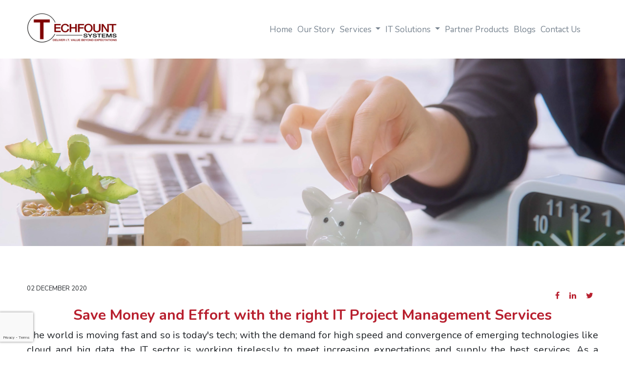

--- FILE ---
content_type: text/html; charset=utf-8
request_url: https://www.techfount.com/Blogs/Save-Money-and-Effort-with-the-right-IT-Project-Management-Services-blog
body_size: 95163
content:
<!DOCTYPE html>
<html lang="en">
<head>
    <!-- Microdata markup added by Google Structured Data Markup Helper. -->
    <meta charset="utf-8">
    <meta http-equiv="X-UA-Compatible" content="IE=edge,chrome=1">
    <meta name="viewport" content="width=device-width,initial-scale=1,maximum-scale=1,user-scalable=0">
    <title></title>
    <!-- allow all crawlers to crawl all the pages of the website. -->
    <meta name="robots" content="index" />
    <!-- description -->
    <meta name="description" content="">
    <!-- keywords -->
    <meta name="keywords" content="" />
    <link rel="canonical" href="https://www.techfount.com/Blogs/Save-Money-and-Effort-with-the-right-IT-Project-Management-Services-blog" />
    <!-- Open Graph Protocol -->
    <meta property="og:title" content="Techfount Systems Pte Ltd" />
    <meta property="og:description" content="We are an IT Solutions firm based in Singapore.">
    <meta property="og:type" content="website" />
    <meta property="og:site_name" content="techfount systems pte ltd">
    <meta property="og:url" content="https://www.techfount.com/" />
    <meta property="og:image" content="https://www.techfount.com/images/header/logo.png" />
    <!-- Open Graph Protocol -->
    <meta name="twitter:card" content="summary_large_image">
    <meta name="twitter:site" content="@techfount">
    <meta name="twitter:creator" content="@techfount">
    <meta name="twitter:title" content="Singapore's #1 IT Solutions Provider.">
    <meta name="twitter:description" content="We are one of Singapore, Asia's top web development and IT Solutions agencies. With a focus on custom web applications, digital marketing, SEO/SEM and more we build solutions to solve your business problems. Our services include: Websites, Web Applications, Networking, Hardware, Social Media, Handy works and Laptop and computer repairs." />
    <meta name="twitter:image" content="https://www.techfount.com/images/home/10.jpg" />

    <link type="text/css" href="/css/bootstrap.min.css?v=Hic-McM26yjR4WdKTFnz9sK9q469EqvyYCBF9E3YUjI" rel="stylesheet">
    <link type="text/css" href="/css/style.css?v=sUpO8qSMVCfJKHOVKsKSS5PtAbLA8fKLvF7JQwhfdKU" rel="stylesheet">
    <link type="text/css" href="/css/font-awesome.min.css?v=ogK9Ne240zJPADU6s8bmKgdMb7s-lYGayUx9f3G6CV4" rel="stylesheet" />
    <link type="text/css" href="/css/swiper.min.css?v=9HZgbIIf0jug_K4YRePkWuOfYECSHeLZZpitfR6SLz4" rel="stylesheet">
    <link href="https://fonts.googleapis.com/css2?family=Nunito:wght@200;400;600;700&display=swap" rel="stylesheet">
    <link rel="icon" href="/images/header/tfs-favicon.png?v=p1NlxUAb2pKOdLN7KGhuyVSZEShjMXWrRgiOsw1YX_c" type="image/icon">
    <link type="text/css" href="/css/popupchat.css?v=CQ7JWuOVJ9HIFllVOOOrv_L5TgHUYHRSv0IoODpChAE" rel="stylesheet" />
    <link href="/css/flickity.css?v=ATK7vhaaJ4IrotKavfZvLJkWfmYZR_1IZADPBHG84oU" rel="stylesheet" />
    <link rel="stylesheet" href="https://cdnjs.cloudflare.com/ajax/libs/ionicons/1.5.2/css/ionicons.min.css">
    <link href="/css/brandscarousel.css?v=n3IL5Q2Z57SP1WNJfwzCaUzfSJhNZbIWD_cyh0DPW74" rel="stylesheet" />
    <link href="/css/scroll-indicator-css.css" rel="stylesheet" />
    <!-- Material Icons styles https://material.io/resources/icons/?style=baseline -->
    <link rel="stylesheet" href="https://fonts.googleapis.com/icon?family=Material+Icons">
    <script type="text/javascript" src="/js/notification-banner-js.js"></script>
    <link href="/css/notification-banner.css rel=" stylesheet" />


    
    <link href="/css/blog5-css.css?v=KOxrD4duH8JGXYUYadQSzCwMSsPnsTcqrrNSwLmhE2Q" rel="stylesheet" />

    <!-- Global site tag (gtag.js) - Google Analytics -->
    <script defer async src="https://www.googletagmanager.com/gtag/js?id=UA-174136112-1"></script>
    <script>
        window.dataLayer = window.dataLayer || [];
        function gtag() { dataLayer.push(arguments); }
        gtag('js', new Date());

        gtag('config', 'UA-174136112-1');
    </script>
    <!-- Google Tag Manager -->
    <script>
        (function (w, d, s, l, i) {
            w[l] = w[l] || []; w[l].push({
                'gtm.start':
                    new Date().getTime(), event: 'gtm.js'
            }); var f = d.getElementsByTagName(s)[0],
                j = d.createElement(s), dl = l != 'dataLayer' ? '&l=' + l : ''; j.async = true; j.src =
                    'https://www.googletagmanager.com/gtm.js?id=' + i + dl; f.parentNode.insertBefore(j, f);
        })(window, document, 'script', 'dataLayer', 'GTM-MW8QJ3B');
    </script>
    <!-- End Google Tag Manager -->
    <!-- Event snippet for Website lead conversion page -->
    <script>gtag('event', 'conversion', { 'send_to': 'AW-608127520/hsQNCMeLtO4BEKCU_aEC' });</script>
    <style>
        .grecaptcha-badge {
            width: 70px !important;
            overflow: hidden !important;
            transition: all 0.3s ease !important;
            left: -2px !important;
            bottom: 20px !important;
        }

            .grecaptcha-badge:hover {
                width: 256px !important;
            }
    </style>
    <script type="application/ld+json">
        {
            "@context": "http://schema.org",
            "@type": "ComputerStore",
            "additionalProperty": "https://en.wikipedia.org/wiki/IT_as_a_service",
            "areaServed": [
                "http://www.wikidata.org/entity/Q48",
                "http://www.wikidata.org/entity/Q334"
            ],
            "sameAs": [
                "https://twitter.com/techfount",
                "https://www.facebook.com/techfountsystems",
                "https://www.instagram.com/techfountsystems/",
                "https://www.linkedin.com/company/techfount-systems-pte-ltd/?viewAsMember=true"
            ],
            "email": [
                "info@techfount.com",
                "sales@techfount.com"
            ],
            "logo": "https://www.techfount.com/images/header/TFS-LANSCAPE-LOGO.webp",
            "image": "https://www.techfount.com/images/header/TFS-LANSCAPE-LOGO.webp",
            "slogan": "Deliver I.T. values beyond expectations",
            "url": "https://www.techfount.com",
            "telephone": "+65-6547-8900",
            "name": "techfount systems",
            "description": "TechFount Systems is a leading IT solution company in Singapore, providing the best IT services in Singapore that will excel your business with latest technologies.",
            "isAccessibleForFree": true,
            "publicAccess": true,
            "smokingAllowed": false,
            "priceRange": "SGD",
            "address": {
                "@type": "PostalAddress",
                "streetAddress": "66 Tannery Lane #01-05E Sindo Building",
                "addressRegion": "Singapore",
                "addressLocality": "Singapore",
                "addressCountry": "http://www.wikidata.org/entity/Q334",
                "name": "Techfount Systems Postal Address",
                "postalCode": "347805",
                "@id": "https://www.techfount.com/#PostalAddress"
            },
            "openingHoursSpecification": {
                "@type": "OpeningHoursSpecification",
                "closes": [
                    "18:00",
                    "18:00",
                    "18:00",
                    "18:00",
                    "18:00"
                ],
                "dayOfWeek": [
                    "Monday",
                    "Tuesday",
                    "Wednesday",
                    "Thursday",
                    "Friday"
                ],
                "name": "Techfount Systems Opening Hours",
                "opens": "09:00",
                "@id": "https://www.techfount.com/#OpeningHoursSpecification"
            },
            "@id": "https://www.techfount.com/#ComputerStore"
        }
    </script>
    <script type="application/ld+json">
        {
            "@context": "http://schema.org",
            "@type": "Service",
            "brand": {
                "@type": "ComputerStore",
                "address": {
                    "@type": "PostalAddress",
                    "streetAddress": "66 Tannery Lane #01-05E Sindo Building",
                    "postalCode": "347805",
                    "addressRegion": "Singapore",
                    "addressLocality": "Singapore",
                    "addressCountry": "http://www.wikidata.org/entity/Q334",
                    "name": "Techfount Systems Postal Address",
                    "@id": "https://www.techfount.com/#PostalAddress"
                },
                "url": "https://www.techfount.com",
                "image": "https://www.techfount.com/images/header/TFS-LANSCAPE-LOGO.webp",
                "name": "techfount systems",
                "description": "TechFount Systems is a leading IT solution company in Singapore, providing the best IT services in Singapore that will excel your business with latest technologies.",
                "additionalProperty": "https://en.wikipedia.org/wiki/IT_as_a_service",
                "logo": "https://www.techfount.com/images/header/TFS-LANSCAPE-LOGO.webp",
                "email": [
                    "info@techfount.com",
                    "sales@techfount.com"
                ],
                "telephone": "+65-6547-8900",
                "sameAs": [
                    "https://twitter.com/techfount",
                    "https://www.facebook.com/techfountsystems",
                    "https://www.instagram.com/techfountsystems/",
                    "https://www.linkedin.com/company/techfount-systems-pte-ltd/?viewAsMember=true"
                ],
                "publicAccess": true,
                "smokingAllowed": false,
                "areaServed": [
                    "http://www.wikidata.org/entity/Q48",
                    "http://www.wikidata.org/entity/Q334"
                ],
                "geo": "https://www.techfount.com/#GeoCoordinates",
                "openingHoursSpecification": "https://www.techfount.com/#OpeningHoursSpecification",
                "priceRange": "SGD",
                "isAccessibleForFree": true,
                "slogan": "Deliver I.T. values beyond expectations",
                "@id": "https://www.techfount.com/#ComputerStore"
            },
            "provider": {
                "@id": "https://www.techfount.com/#ComputerStore"
            },
            "areaServed": [
                "http://www.wikidata.org/entity/Q334",
                "https://en.wikipedia.org/wiki/Asia"
            ],
            "image": "https://www.techfount.com/images/blog/blog-work-from-home-sec2.png?v=5UNDnucBhwtvs3r9ZaNiCETGot6mKpg_dMOoz48iyIw",
            "additionalType": "https://en.wikipedia.org/wiki/Remote_work",
            "logo": "https://www.techfount.com/images/header/TFS-LANSCAPE-LOGO.webp",
            "slogan": "Deliver I.T. values beyond expectations",
            "name": "Work from Home Solution for Businesses",
            "url": "https://www.techfount.com/services-work-from-home",
            "description": "As the world responds to the outbreak of COVID-19, businesses worldwide are fast-tracking to a digital transformation. Employee experience and digital tools have rapidly intensified—moving beyond attracting and retaining talent to enabling and supporting an entirely remote workforce with mission-critical technologies and software. Organizations that succeed in the new remote Workplace will plan for the entire digital workplace ecosystem and equip employees to support this new age of remote business operations.",
            "serviceOutput": {
                "@id": "https://www.techfount.com/services-work-from-home#Service"
            },
            "@id": "https://www.techfount.com/services-work-from-home#Service"
        }
    </script>
    <script type="application/ld+json">
        {
            "@context": "http://schema.org",
            "@type": "Service",
            "brand": {
                "@type": "ComputerStore",
                "address": {
                    "@type": "PostalAddress",
                    "streetAddress": "66 Tannery Lane #01-05E Sindo Building",
                    "postalCode": "347805",
                    "addressRegion": "Singapore",
                    "addressLocality": "Singapore",
                    "addressCountry": "http://www.wikidata.org/entity/Q334",
                    "name": "Techfount Systems Postal Address",
                    "@id": "https://www.techfount.com/#PostalAddress"
                },
                "url": "https://www.techfount.com",
                "image": "https://www.techfount.com/images/header/TFS-LANSCAPE-LOGO.webp",
                "name": "techfount systems",
                "description": "TechFount Systems is a leading IT solution company in Singapore, providing the best IT services in Singapore that will excel your business with latest technologies.",
                "additionalProperty": "https://en.wikipedia.org/wiki/IT_as_a_service",
                "logo": "https://www.techfount.com/images/header/TFS-LANSCAPE-LOGO.webp",
                "email": [
                    "info@techfount.com",
                    "sales@techfount.com"
                ],
                "telephone": "+65-6547-8900",
                "sameAs": [
                    "https://twitter.com/techfount",
                    "https://www.facebook.com/techfountsystems",
                    "https://www.instagram.com/techfountsystems/",
                    "https://www.linkedin.com/company/techfount-systems-pte-ltd/?viewAsMember=true"
                ],
                "publicAccess": true,
                "smokingAllowed": false,
                "areaServed": [
                    "http://www.wikidata.org/entity/Q48",
                    "http://www.wikidata.org/entity/Q334"
                ],
                "geo": "https://www.techfount.com/#GeoCoordinates",
                "openingHoursSpecification": "https://www.techfount.com/#OpeningHoursSpecification",
                "priceRange": "SGD",
                "isAccessibleForFree": true,
                "slogan": "Deliver I.T. values beyond expectations",
                "@id": "https://www.techfount.com/#ComputerStore"
            },
            "provider": {
                "@id": "https://www.techfount.com/#ComputerStore"
            },
            "name": "Techfount SecureNet Solutions",
            "description": "Techfount SecureNet Solution provides advanced, innovative solutions that address the entire range of enterprise information security needs, consulting, going through surveys, and planning to implement information security systems and cyber services. With Techfount SecureNet services, you can get the benefit of a secure enterprise-class security package for a fraction of the cost of an on-premise solution.",
            "logo": "https://www.techfount.com/images/header/TFS-LANSCAPE-LOGO.webp",
            "slogan": "Deliver I.T. values beyond expectations",
            "additionalType": "https://en.wikipedia.org/wiki/SAP_NetWeaver",
            "image": "https://www.techfount.com/images/services/secure-net-solution.png?v=7WA9Cc24fM1OkspfyUgDka5xQ_JaBCfAaeH759xH1lM",
            "url": "https://www.techfount.com/services-techfount-secure-net-solution",
            "serviceOutput": {
                "@id": "https://www.techfount.com/services-techfount-secure-net-solution#Service"
            },
            "@id": "https://www.techfount.com/services-techfount-secure-net-solution#Service"
        }
    </script>
    <script type="application/ld+json">
        {
            "@context": "http://schema.org",
            "@type": "Service",
            "provider": {
                "@type": "ComputerStore",
                "address": {
                    "@type": "PostalAddress",
                    "streetAddress": "66 Tannery Lane #01-05E Sindo Building",
                    "postalCode": "347805",
                    "addressRegion": "Singapore",
                    "addressLocality": "Singapore",
                    "addressCountry": "http://www.wikidata.org/entity/Q334",
                    "name": "Techfount Systems Postal Address",
                    "@id": "https://www.techfount.com/#PostalAddress"
                },
                "url": "https://www.techfount.com",
                "image": "https://www.techfount.com/images/header/TFS-LANSCAPE-LOGO.webp",
                "name": "techfount systems",
                "description": "TechFount Systems is a leading IT solution company in Singapore, providing the best IT services in Singapore that will excel your business with latest technologies.",
                "additionalProperty": "https://en.wikipedia.org/wiki/IT_as_a_service",
                "logo": "https://www.techfount.com/images/header/TFS-LANSCAPE-LOGO.webp",
                "email": [
                    "info@techfount.com",
                    "sales@techfount.com"
                ],
                "telephone": "+65-6547-8900",
                "sameAs": [
                    "https://twitter.com/techfount",
                    "https://www.facebook.com/techfountsystems",
                    "https://www.instagram.com/techfountsystems/",
                    "https://www.linkedin.com/company/techfount-systems-pte-ltd/?viewAsMember=true"
                ],
                "publicAccess": true,
                "smokingAllowed": false,
                "areaServed": [
                    "http://www.wikidata.org/entity/Q48",
                    "http://www.wikidata.org/entity/Q334"
                ],
                "geo": "https://www.techfount.com/#GeoCoordinates",
                "openingHoursSpecification": "https://www.techfount.com/#OpeningHoursSpecification",
                "priceRange": "SGD",
                "isAccessibleForFree": true,
                "slogan": "Deliver I.T. values beyond expectations",
                "@id": "https://www.techfount.com/#ComputerStore"
            },
            "areaServed": [
                "http://www.wikidata.org/entity/Q334",
                "https://en.wikipedia.org/wiki/Asia"
            ],
            "logo": "https://www.techfount.com/images/header/TFS-LANSCAPE-LOGO.webp",
            "slogan": "Deliver I.T. values beyond expectations",
            "description": "Eliminate the hassle and cost required to have 3rd party vendors and providers set up your business back-office operations and marketing automation. We provide an end-to-end solution for your business. Grow your business with us using our carefully designed IT solution package suitable to take your business to the next level.",
            "name": "Techfount Business Solutions",
            "image": "https://www.techfount.com/images/services/business-solution.png?v=1KmO32VDSlh2wc3JHiBXVpKaha5VlYnt3cEUufzdUrA",
            "additionalType": "https://en.wikipedia.org/wiki/Business_service_provider",
            "url": "https://www.techfount.com/services-techfount-business-solution",
            "serviceOutput": {
                "@id": "https://www.techfount.com/services-techfount-business-solution#Service"
            },
            "@id": "https://www.techfount.com/services-techfount-business-solution#Service"
        }
    </script>
    <script type="application/ld+json">
        {
            "@context": "http://schema.org",
            "@type": "Service",
            "brand": {
                "@type": "ComputerStore",
                "address": {
                    "@type": "PostalAddress",
                    "streetAddress": "66 Tannery Lane #01-05E Sindo Building",
                    "postalCode": "347805",
                    "addressRegion": "Singapore",
                    "addressLocality": "Singapore",
                    "addressCountry": "http://www.wikidata.org/entity/Q334",
                    "name": "Techfount Systems Postal Address",
                    "@id": "https://www.techfount.com/#PostalAddress"
                },
                "url": "https://www.techfount.com",
                "image": "https://www.techfount.com/images/header/TFS-LANSCAPE-LOGO.webp",
                "name": "techfount systems",
                "description": "TechFount Systems is a leading IT solution company in Singapore, providing the best IT services in Singapore that will excel your business with latest technologies.",
                "additionalProperty": "https://en.wikipedia.org/wiki/IT_as_a_service",
                "logo": "https://www.techfount.com/images/header/TFS-LANSCAPE-LOGO.webp",
                "email": [
                    "info@techfount.com",
                    "sales@techfount.com"
                ],
                "telephone": "+65-6547-8900",
                "sameAs": [
                    "https://twitter.com/techfount",
                    "https://www.facebook.com/techfountsystems",
                    "https://www.instagram.com/techfountsystems/",
                    "https://www.linkedin.com/company/techfount-systems-pte-ltd/?viewAsMember=true"
                ],
                "publicAccess": true,
                "smokingAllowed": false,
                "areaServed": [
                    "http://www.wikidata.org/entity/Q48",
                    "http://www.wikidata.org/entity/Q334"
                ],
                "geo": "https://www.techfount.com/#GeoCoordinates",
                "openingHoursSpecification": "https://www.techfount.com/#OpeningHoursSpecification",
                "priceRange": "SGD",
                "isAccessibleForFree": true,
                "slogan": "Deliver I.T. values beyond expectations",
                "@id": "https://www.techfount.com/#ComputerStore"
            },
            "provider": {
                "@id": "https://www.techfount.com/#ComputerStore"
            },
            "areaServed": [
                "http://www.wikidata.org/entity/Q334",
                "https://en.wikipedia.org/wiki/Asia"
            ],
            "additionalType": "https://en.wikipedia.org/wiki/Antivirus_software",
            "logo": "https://www.techfount.com/images/header/TFS-LANSCAPE-LOGO.webp",
            "slogan": "Deliver I.T. values beyond expectations",
            "image": "https://www.techfount.com/images/services/anti-ransomware.png?v=_SxQkPagiaZ_tp5Ypx2W8pCjf_YsI01IkPweKj7qMxg",
            "name": "Anti-ransomware Solution",
            "url": "https://www.techfount.com/services-anti-ransomware",
            "description": "We provide the technology and hardware to monitor activities in multiple locations, including critical entry and exit points, which provide an added security layer for your premises. Following the installation, we test each camera/CCTV through the app and train you on its uses to log in and monitor your desired location 24/7.",
            "serviceOutput": {
                "@id": "https://www.techfount.com/services-anti-ransomware#Service"
            },
            "@id": "https://www.techfount.com/services-anti-ransomware#Service"
        }
    </script>
    <script type="application/ld+json">
        {
            "@context": "http://schema.org",
            "@type": "Service",
            "brand": {
                "@type": "ComputerStore",
                "address": {
                    "@type": "PostalAddress",
                    "streetAddress": "66 Tannery Lane #01-05E Sindo Building",
                    "postalCode": "347805",
                    "addressRegion": "Singapore",
                    "addressLocality": "Singapore",
                    "addressCountry": "http://www.wikidata.org/entity/Q334",
                    "name": "Techfount Systems Postal Address",
                    "@id": "https://www.techfount.com/#PostalAddress"
                },
                "url": "https://www.techfount.com",
                "image": "https://www.techfount.com/images/header/TFS-LANSCAPE-LOGO.webp",
                "name": "techfount systems",
                "description": "TechFount Systems is a leading IT solution company in Singapore, providing the best IT services in Singapore that will excel your business with latest technologies.",
                "additionalProperty": "https://en.wikipedia.org/wiki/IT_as_a_service",
                "logo": "https://www.techfount.com/images/header/TFS-LANSCAPE-LOGO.webp",
                "email": [
                    "info@techfount.com",
                    "sales@techfount.com"
                ],
                "telephone": "+65-6547-8900",
                "sameAs": [
                    "https://twitter.com/techfount",
                    "https://www.facebook.com/techfountsystems",
                    "https://www.instagram.com/techfountsystems/",
                    "https://www.linkedin.com/company/techfount-systems-pte-ltd/?viewAsMember=true"
                ],
                "publicAccess": true,
                "smokingAllowed": false,
                "areaServed": [
                    "http://www.wikidata.org/entity/Q48",
                    "http://www.wikidata.org/entity/Q334"
                ],
                "geo": "https://www.techfount.com/#GeoCoordinates",
                "openingHoursSpecification": "https://www.techfount.com/#OpeningHoursSpecification",
                "priceRange": "SGD",
                "isAccessibleForFree": true,
                "slogan": "Deliver I.T. values beyond expectations",
                "@id": "https://www.techfount.com/#ComputerStore"
            },
            "provider": {
                "@id": "https://www.techfount.com/#ComputerStore"
            },
            "areaServed": [
                "http://www.wikidata.org/entity/Q334",
                "https://en.wikipedia.org/wiki/Asia"
            ],
            "logo": "https://www.techfount.com/images/header/TFS-LANSCAPE-LOGO.webp",
            "slogan": "Deliver I.T. values beyond expectations",
            "name": "Web Development Company in Singapore",
            "url": "https://www.techfount.com/services-it-web-app-dev-solution",
            "image": "https://www.techfount.com/images/services/web-app.jpg?v=t2Idjsg53NMdEyYcyJPEVau-AVXbQS47yOnX1XK8w6s",
            "description": "We want to help our clients for ease of operation and to introduce a smart business solution. The use of our business software ensures your business success. Our software products upgrade performance in the business activities to complete your task in a shorter period and provide comprehensive reports to organize your files efficiently for better time management and productivity. Our solution allows the company to operate faster and cost-effectively. With our software, it can keep track of business progress, save time and labor, be more accurate, and data consistency. We make Customized Software and Customized Web Site for different kinds of business; contact us to share our solution for your business.",
            "additionalType": "https://en.wikipedia.org/wiki/Web_development",
            "serviceOutput": {
                "@id": "https://www.techfount.com/services-it-web-app-dev-solution#Service"
            },
            "@id": "https://www.techfount.com/services-it-web-app-dev-solution#Service"
        }
    </script>
    <script type="application/ld+json">
        {
            "@context": "http://schema.org",
            "@type": "Service",
            "brand": {
                "@type": "ComputerStore",
                "address": {
                    "@type": "PostalAddress",
                    "streetAddress": "66 Tannery Lane #01-05E Sindo Building",
                    "postalCode": "347805",
                    "addressRegion": "Singapore",
                    "addressLocality": "Singapore",
                    "addressCountry": "http://www.wikidata.org/entity/Q334",
                    "name": "Techfount Systems Postal Address",
                    "@id": "https://www.techfount.com/#PostalAddress"
                },
                "url": "https://www.techfount.com",
                "image": "https://www.techfount.com/images/header/TFS-LANSCAPE-LOGO.webp",
                "name": "techfount systems",
                "description": "TechFount Systems is a leading IT solution company in Singapore, providing the best IT services in Singapore that will excel your business with latest technologies.",
                "additionalProperty": "https://en.wikipedia.org/wiki/IT_as_a_service",
                "logo": "https://www.techfount.com/images/header/TFS-LANSCAPE-LOGO.webp",
                "email": [
                    "info@techfount.com",
                    "sales@techfount.com"
                ],
                "telephone": "+65-6547-8900",
                "sameAs": [
                    "https://twitter.com/techfount",
                    "https://www.facebook.com/techfountsystems",
                    "https://www.instagram.com/techfountsystems/",
                    "https://www.linkedin.com/company/techfount-systems-pte-ltd/?viewAsMember=true"
                ],
                "publicAccess": true,
                "smokingAllowed": false,
                "areaServed": [
                    "http://www.wikidata.org/entity/Q48",
                    "http://www.wikidata.org/entity/Q334"
                ],
                "geo": "https://www.techfount.com/#GeoCoordinates",
                "openingHoursSpecification": "https://www.techfount.com/#OpeningHoursSpecification",
                "priceRange": "SGD",
                "isAccessibleForFree": true,
                "slogan": "Deliver I.T. values beyond expectations",
                "@id": "https://www.techfount.com/#ComputerStore"
            },
            "provider": {
                "@id": "https://www.techfount.com/#ComputerStore"
            },
            "serviceOutput": {
                "@id": "https://www.techfount.com/services-cyber-security-and-monitoring#Service"
            },
            "slogan": "Deliver I.T. values beyond expectations",
            "url": "https://www.techfount.com/services-cyber-security-and-monitoring",
            "additionalType": "https://en.wikipedia.org/wiki/Computer_security",
            "image": "https://www.techfount.com/images/services/service-cyber-security-and-monitoring.png?v=T-zwKcCRr1id0X1ciFo4NsWDe3xxRtTVO5kkqpESd7g",
            "name": "Cyber Security and Monitoring",
            "description": "Protect systems, networks, and programs from all digital attacks. These attacks are usually aimed at accessing, changing, or destroying sensitive information, extorting money from users, or interrupting normal business processes. Our cybersecurity services enable you to activate global digital activations and innovate without introducing risk or data loss.  Network Security Implementations The connections from company networks to the Internet, and other partner networks, expose your systems and technologies to cyberattack. We create and implement policies and appropriate network architectural and technical responses. Your organization’s networks almost indeed span many sites, and the use of mobile/ remote working, and cloud services, makes defining a fixed network boundary difficult.  Network security implementations email & User security Email & User Security Techfount systems email security Protects your organization against all advanced threats, including phishing, impersonation, and spam. Hackers are putting more effort than ever into breaking into user accounts. It’s even more critical that you ask for more than just a username and password if you want to be sure that all users are whom they claim to be.  Video, Voice & Chat Good cybersecurity hygiene can help keep out unwanted attendees, protect your employees, and secure your data. Pre COVID-19 companies used video, chat, or voice platforms for daily business communication or cross country virtual meetings. Post COVID-19, the shift towards remote working has caused organizations to turn to video/chat/voice conferencing to sustain the business. Techfount Systems ensures the security of your communication platform cyber-based threats that potentially affect an entire business—enterprise-wide, and that, video, chat, or voice isn’t a source of vulnerability for your company.  Video, Voice & Chat Cyber Security and Monitoring Services As part of our complete Cyber Security strategy, Techfount Systems takes on the task of providing your company with 24/7 Cyber Security monitoring services  Network Security Implementations Network threat scanner Network monitoring Virtual private network Firewall rules fine-tuning Email & User Security Email Anti-Spam & Anti-Phishing DKIM, DMARC, User security User policy, passwords management, files access policy Computer/user monitoring Application policy Backup policy Video, Voice & Chat Secure video conferencing Secure chat Phone call recording Company Name* Company Name Company Email Address* company email Phone Number* Phone # Your Position in Company* Position in company Message Message Trusted by the best Welcome to TFS Zone Click on the arrow to start the chat with a",
            "logo": "https://www.techfount.com/images/header/TFS-LANSCAPE-LOGO.webp",
            "areaServed": [
                "http://www.wikidata.org/entity/Q334",
                "https://en.wikipedia.org/wiki/Asia"
            ],
            "@id": "https://www.techfount.com/services-cyber-security-and-monitoring#Service"
        }
    </script>
    <script type="application/ld+json">
        {
            "@context": "http://schema.org",
            "@type": "Service",
            "brand": {
                "@type": "ComputerStore",
                "address": {
                    "@type": "PostalAddress",
                    "streetAddress": "66 Tannery Lane #01-05E Sindo Building",
                    "postalCode": "347805",
                    "addressRegion": "Singapore",
                    "addressLocality": "Singapore",
                    "addressCountry": "http://www.wikidata.org/entity/Q334",
                    "name": "Techfount Systems Postal Address",
                    "@id": "https://www.techfount.com/#PostalAddress"
                },
                "url": "https://www.techfount.com",
                "image": "https://www.techfount.com/images/header/TFS-LANSCAPE-LOGO.webp",
                "name": "techfount systems",
                "description": "TechFount Systems is a leading IT solution company in Singapore, providing the best IT services in Singapore that will excel your business with latest technologies.",
                "additionalProperty": "https://en.wikipedia.org/wiki/IT_as_a_service",
                "logo": "https://www.techfount.com/images/header/TFS-LANSCAPE-LOGO.webp",
                "email": [
                    "info@techfount.com",
                    "sales@techfount.com"
                ],
                "telephone": "+65-6547-8900",
                "sameAs": [
                    "https://twitter.com/techfount",
                    "https://www.facebook.com/techfountsystems",
                    "https://www.instagram.com/techfountsystems/",
                    "https://www.linkedin.com/company/techfount-systems-pte-ltd/?viewAsMember=true"
                ],
                "publicAccess": true,
                "smokingAllowed": false,
                "areaServed": [
                    "http://www.wikidata.org/entity/Q48",
                    "http://www.wikidata.org/entity/Q334"
                ],
                "geo": "https://www.techfount.com/#GeoCoordinates",
                "openingHoursSpecification": "https://www.techfount.com/#OpeningHoursSpecification",
                "priceRange": "SGD",
                "isAccessibleForFree": true,
                "slogan": "Deliver I.T. values beyond expectations",
                "@id": "https://www.techfount.com/#ComputerStore"
            },
            "provider": {
                "@id": "https://www.techfount.com/#ComputerStore"
            },
            "areaServed": [
                "http://www.wikidata.org/entity/Q334",
                "https://en.wikipedia.org/wiki/Asia"
            ],
            "additionalType": "https://en.wikipedia.org/wiki/Cloud_computing",
            "logo": "https://www.techfount.com/images/header/TFS-LANSCAPE-LOGO.webp",
            "slogan": "Deliver I.T. values beyond expectations",
            "url": "https://www.techfount.com/services-cloud-computing",
            "description": "Cloud computing services in Singapore is changing how businesses and public institutions use information technology. Corporate and government entities utilize cloud computing services to address various applications and infrastructure needs such as CRM, database, compute, and data storage. Unlike a traditional IT environment, where software and hardware are funded upfront by the department and implemented over months, cloud computing services deliver IT resources in minutes to hours and align costs to actual usage.",
            "image": "https://www.techfount.com/images/services/cloud-computing-increase-business.jpg?v=A5qg4SaAljh2eocyc5_IGKqF_5lgdcu0P9mkMH63t0A",
            "name": "Cloud Computing",
            "serviceOutput": {
                "@id": "https://www.techfount.com/services-cloud-computing#Service"
            },
            "@id": "https://www.techfount.com/services-cloud-computing#Service"
        }
    </script>
    <script type="application/ld+json">
        {
            "@context": "http://schema.org",
            "@type": "Service",
            "brand": {
                "@type": "ComputerStore",
                "address": {
                    "@type": "PostalAddress",
                    "streetAddress": "66 Tannery Lane #01-05E Sindo Building",
                    "postalCode": "347805",
                    "addressRegion": "Singapore",
                    "addressLocality": "Singapore",
                    "addressCountry": "http://www.wikidata.org/entity/Q334",
                    "name": "Techfount Systems Postal Address",
                    "@id": "https://www.techfount.com/#PostalAddress"
                },
                "url": "https://www.techfount.com",
                "image": "https://www.techfount.com/images/header/TFS-LANSCAPE-LOGO.webp",
                "name": "techfount systems",
                "description": "TechFount Systems is a leading IT solution company in Singapore, providing the best IT services in Singapore that will excel your business with latest technologies.",
                "additionalProperty": "https://en.wikipedia.org/wiki/IT_as_a_service",
                "logo": "https://www.techfount.com/images/header/TFS-LANSCAPE-LOGO.webp",
                "email": [
                    "info@techfount.com",
                    "sales@techfount.com"
                ],
                "telephone": "+65-6547-8900",
                "sameAs": [
                    "https://twitter.com/techfount",
                    "https://www.facebook.com/techfountsystems",
                    "https://www.instagram.com/techfountsystems/",
                    "https://www.linkedin.com/company/techfount-systems-pte-ltd/?viewAsMember=true"
                ],
                "publicAccess": true,
                "smokingAllowed": false,
                "areaServed": [
                    "http://www.wikidata.org/entity/Q48",
                    "http://www.wikidata.org/entity/Q334"
                ],
                "geo": "https://www.techfount.com/#GeoCoordinates",
                "openingHoursSpecification": "https://www.techfount.com/#OpeningHoursSpecification",
                "priceRange": "SGD",
                "isAccessibleForFree": true,
                "slogan": "Deliver I.T. values beyond expectations",
                "@id": "https://www.techfount.com/#ComputerStore"
            },
            "provider": {
                "@id": "https://www.techfount.com/#ComputerStore"
            },
            "areaServed": [
                "http://www.wikidata.org/entity/Q334",
                "https://en.wikipedia.org/wiki/Asia"
            ],
            "logo": "https://www.techfount.com/images/header/TFS-LANSCAPE-LOGO.webp",
            "slogan": "Deliver I.T. values beyond expectations",
            "image": "https://www.techfount.com/images/services/itdas-3.jpg?v=6QVai0w-wTbuVntM1B_nHkFHlhnbkqKcxJfxvAC3XdM",
            "url": "https://www.techfount.com/services-it-deployment-and-support",
            "name": "IT Deployment & Support Services in Singapore",
            "description": "Maintaining and deploying IT hardware, network and software is indeed a hassle for a business operation to run smoothly and improve overall productivity. With Techfount Systems as your IT partners, we can ensure that your IT infrastructure works just right with around the clock tech support.",
            "additionalType": "https://en.wikipedia.org/wiki/Software_deployment",
            "serviceOutput": {
                "@id": "https://www.techfount.com/services-it-deployment-and-support#Service"
            },
            "@id": "https://www.techfount.com/services-it-deployment-and-support#Service"
        }
    </script>
    <script type="application/ld+json">
        {
            "@context": "http://schema.org",
            "@type": "Service",
            "brand": {
                "@type": "ComputerStore",
                "address": {
                    "@type": "PostalAddress",
                    "streetAddress": "66 Tannery Lane #01-05E Sindo Building",
                    "postalCode": "347805",
                    "addressRegion": "Singapore",
                    "addressLocality": "Singapore",
                    "addressCountry": "http://www.wikidata.org/entity/Q334",
                    "name": "Techfount Systems Postal Address",
                    "@id": "https://www.techfount.com/#PostalAddress"
                },
                "url": "https://www.techfount.com",
                "image": "https://www.techfount.com/images/header/TFS-LANSCAPE-LOGO.webp",
                "name": "techfount systems",
                "description": "TechFount Systems is a leading IT solution company in Singapore, providing the best IT services in Singapore that will excel your business with latest technologies.",
                "additionalProperty": "https://en.wikipedia.org/wiki/IT_as_a_service",
                "logo": "https://www.techfount.com/images/header/TFS-LANSCAPE-LOGO.webp",
                "email": [
                    "info@techfount.com",
                    "sales@techfount.com"
                ],
                "telephone": "+65-6547-8900",
                "sameAs": [
                    "https://twitter.com/techfount",
                    "https://www.facebook.com/techfountsystems",
                    "https://www.instagram.com/techfountsystems/",
                    "https://www.linkedin.com/company/techfount-systems-pte-ltd/?viewAsMember=true"
                ],
                "publicAccess": true,
                "smokingAllowed": false,
                "areaServed": [
                    "http://www.wikidata.org/entity/Q48",
                    "http://www.wikidata.org/entity/Q334"
                ],
                "geo": "https://www.techfount.com/#GeoCoordinates",
                "openingHoursSpecification": "https://www.techfount.com/#OpeningHoursSpecification",
                "priceRange": "SGD",
                "isAccessibleForFree": true,
                "slogan": "Deliver I.T. values beyond expectations",
                "@id": "https://www.techfount.com/#ComputerStore"
            },
            "provider": {
                "@id": "https://www.techfount.com/#ComputerStore"
            },
            "areaServed": [
                "http://www.wikidata.org/entity/Q334",
                "https://en.wikipedia.org/wiki/Asia"
            ],
            "logo": "https://www.techfount.com/images/header/TFS-LANSCAPE-LOGO.webp",
            "slogan": "Deliver I.T. values beyond expectations",
            "url": "https://www.techfount.com/services-it-project-management-and-design",
            "name": "IT Project Management Services",
            "image": "https://www.techfount.com/images/services/itpmad-1.png?v=Ud40PM_aeoE75qMAJfTJyQBpdY_AmJcSCvLWgMEmiMk",
            "description": "Designing, developing, and deploying IT projects in-house can be both complex and time-consuming. How can you entrust a vendor to oversee your IT project deployment? For this reason, many businesses choose to outsource the design and delivery of their IT projects to an expert IT partner.",
            "additionalType": "https://en.wikipedia.org/wiki/Project_management",
            "serviceOutput": {
                "@id": "https://www.techfount.com/services-it-project-management-and-design#Service"
            },
            "@id": "https://www.techfount.com/services-it-project-management-and-design#Service"
        }
    </script>
    <script type="application/ld+json">
        {
            "@context": "http://schema.org",
            "@type": "Service",
            "brand": {
                "@type": "ComputerStore",
                "address": {
                    "@type": "PostalAddress",
                    "streetAddress": "66 Tannery Lane #01-05E Sindo Building",
                    "postalCode": "347805",
                    "addressRegion": "Singapore",
                    "addressLocality": "Singapore",
                    "addressCountry": "http://www.wikidata.org/entity/Q334",
                    "name": "Techfount Systems Postal Address",
                    "@id": "https://www.techfount.com/#PostalAddress"
                },
                "url": "https://www.techfount.com",
                "image": "https://www.techfount.com/images/header/TFS-LANSCAPE-LOGO.webp",
                "name": "techfount systems",
                "description": "TechFount Systems is a leading IT solution company in Singapore, providing the best IT services in Singapore that will excel your business with latest technologies.",
                "additionalProperty": "https://en.wikipedia.org/wiki/IT_as_a_service",
                "logo": "https://www.techfount.com/images/header/TFS-LANSCAPE-LOGO.webp",
                "email": [
                    "info@techfount.com",
                    "sales@techfount.com"
                ],
                "telephone": "+65-6547-8900",
                "sameAs": [
                    "https://twitter.com/techfount",
                    "https://www.facebook.com/techfountsystems",
                    "https://www.instagram.com/techfountsystems/",
                    "https://www.linkedin.com/company/techfount-systems-pte-ltd/?viewAsMember=true"
                ],
                "publicAccess": true,
                "smokingAllowed": false,
                "areaServed": [
                    "http://www.wikidata.org/entity/Q48",
                    "http://www.wikidata.org/entity/Q334"
                ],
                "geo": "https://www.techfount.com/#GeoCoordinates",
                "openingHoursSpecification": "https://www.techfount.com/#OpeningHoursSpecification",
                "priceRange": "SGD",
                "isAccessibleForFree": true,
                "slogan": "Deliver I.T. values beyond expectations",
                "@id": "https://www.techfount.com/#ComputerStore"
            },
            "provider": {
                "@id": "https://www.techfount.com/#ComputerStore"
            },
            "areaServed": [
                "http://www.wikidata.org/entity/Q334",
                "https://en.wikipedia.org/wiki/Asia"
            ],
            "logo": "https://www.techfount.com/images/header/TFS-LANSCAPE-LOGO.webp",
            "slogan": "Deliver I.T. values beyond expectations",
            "url": "https://www.techfount.com/services-security-camera-and-cctv",
            "description": "We provide the technology and hardware to monitor activities in multiple locations, including critical entry and exit points, which provide an added security layer for your premises. Following the installation, we test each camera/CCTV through the app and train you on its uses to log in and monitor your desired location 24/7.",
            "name": "Security Camera and CCTV",
            "image": "https://www.techfount.com/images/home/logo/logo-hik-vision.jpg?v=vZQBLt7dwYPBhEVT4jGb4zTnVDYsrXHxHjth97aJtnA",
            "additionalType": "https://en.wikipedia.org/wiki/Closed-circuit_television",
            "serviceOutput": {
                "@id": "https://www.techfount.com/services-security-camera-and-cctv#Service"
            },
            "@id": "https://www.techfount.com/services-security-camera-and-cctv#Service"
        }
    </script>
    <script type="application/ld+json">
        {
            "@context": "http://schema.org",
            "@type": "Service",
            "brand": {
                "@type": "ComputerStore",
                "address": {
                    "@type": "PostalAddress",
                    "streetAddress": "66 Tannery Lane #01-05E Sindo Building",
                    "postalCode": "347805",
                    "addressRegion": "Singapore",
                    "addressLocality": "Singapore",
                    "addressCountry": "http://www.wikidata.org/entity/Q334",
                    "name": "Techfount Systems Postal Address",
                    "@id": "https://www.techfount.com/#PostalAddress"
                },
                "url": "https://www.techfount.com",
                "image": "https://www.techfount.com/images/header/TFS-LANSCAPE-LOGO.webp",
                "name": "techfount systems",
                "description": "TechFount Systems is a leading IT solution company in Singapore, providing the best IT services in Singapore that will excel your business with latest technologies.",
                "additionalProperty": "https://en.wikipedia.org/wiki/IT_as_a_service",
                "logo": "https://www.techfount.com/images/header/TFS-LANSCAPE-LOGO.webp",
                "email": [
                    "info@techfount.com",
                    "sales@techfount.com"
                ],
                "telephone": "+65-6547-8900",
                "sameAs": [
                    "https://twitter.com/techfount",
                    "https://www.facebook.com/techfountsystems",
                    "https://www.instagram.com/techfountsystems/",
                    "https://www.linkedin.com/company/techfount-systems-pte-ltd/?viewAsMember=true"
                ],
                "publicAccess": true,
                "smokingAllowed": false,
                "areaServed": [
                    "http://www.wikidata.org/entity/Q48",
                    "http://www.wikidata.org/entity/Q334"
                ],
                "geo": "https://www.techfount.com/#GeoCoordinates",
                "openingHoursSpecification": "https://www.techfount.com/#OpeningHoursSpecification",
                "priceRange": "SGD",
                "isAccessibleForFree": true,
                "slogan": "Deliver I.T. values beyond expectations",
                "@id": "https://www.techfount.com/#ComputerStore"
            },
            "provider": {
                "@id": "https://www.techfount.com/#ComputerStore"
            },
            "areaServed": [
                "http://www.wikidata.org/entity/Q334",
                "https://en.wikipedia.org/wiki/Asia"
            ],
            "logo": "https://www.techfount.com/images/header/TFS-LANSCAPE-LOGO.webp",
            "slogan": "Deliver I.T. values beyond expectations",
            "name": "IT Operations and Management with TechFount Systems",
            "url": "https://www.techfount.com/services-it-operational-management-and-sale-equipment",
            "image": "https://www.techfount.com/images/services/it-operational-sales-equipment.png?v=rdhc7RSIcbn00JoSjLgLLTv8emMduaXsKbZXgoka9NA",
            "description": "We are committed to providing high quality and innovative premium brands and delivering exceptional products for all workspace needs. Trusted Supplier. Recognized Brands.",
            "additionalType": "https://en.wikipedia.org/wiki/Operations_management",
            "serviceOutput": {
                "@id": "https://www.techfount.com/services-it-operational-management-and-sale-equipment#Service"
            },
            "@id": "https://www.techfount.com/services-it-operational-management-and-sale-equipment#Service"
        }
    </script>
    <!-- Facebook Pixel Code -->
    <script>
        !function (f, b, e, v, n, t, s) {
            if (f.fbq) return; n = f.fbq = function () {
                n.callMethod ?
                    n.callMethod.apply(n, arguments) : n.queue.push(arguments)
            };
            if (!f._fbq) f._fbq = n; n.push = n; n.loaded = !0; n.version = '2.0';
            n.queue = []; t = b.createElement(e); t.async = !0;
            t.src = v; s = b.getElementsByTagName(e)[0];
            s.parentNode.insertBefore(t, s)
        }(window, document, 'script',
            'https://connect.facebook.net/en_US/fbevents.js');
        fbq('init', '701020294169436');
        fbq('track', 'PageView');
    </script>
    <!-- End Facebook Pixel Code -->
</head>
<body>
    <!-- Google Tag Manager (noscript) -->
    <noscript>
        <iframe b-1wxj14a61b src="https://www.googletagmanager.com/ns.html?id=GTM-MW8QJ3B"
                height="0" width="0" style="display:none;visibility:hidden"></iframe>
    </noscript>
    <!-- End Google Tag Manager (noscript) -->
    <noscript>
        <img b-1wxj14a61b height="1" width="1" style="display:none"
             src="https://www.facebook.com/tr?id=701020294169436&ev=PageView&noscript=1" />
    </noscript>
    <header>
        <div b-1wxj14a61b class="container">
            <div b-1wxj14a61b class="row">
                <nav b-1wxj14a61b class="navbar navbar-expand-xl navbar-light fixed-top" id="top" style="background-color:#fff;">
                    <a b-1wxj14a61b class="navbar-brand" href="/" title="IT Deployment and support">
                        <img itemprop="image" id="_image2" class="logo__header" src="../../images/header/TFS-LANSCAPE-LOGO.webp" alt="techfount systems" />
                    </a>
                    <button b-1wxj14a61b class="navbar-toggler" type="button" data-bs-toggle="collapse" data-bs-target="#navbarHeader" aria-controls="navbarHeader" aria-expanded="false" aria-label="Toggle navigation">
                        <span b-1wxj14a61b class="navbar-toggler-icon"></span>
                    </button>

                    <div b-1wxj14a61b class="collapse navbar-collapse" id="navbarHeader">

                        <ul b-1wxj14a61b class="navbar-nav ml-auto" id="myDIV">
                            <li b-1wxj14a61b class="nav-item">
                                <a b-1wxj14a61b class="nav-link" href="/" title="">Home</a>
                            </li>
                            <li b-1wxj14a61b class="nav-item">
                                <a b-1wxj14a61b class="nav-link" href="/our-story" title="">Our Story</a>
                            </li>
                            <li b-1wxj14a61b class="nav-item">
                                <a b-1wxj14a61b class="nav-link dropdown-toggle" href="#servicesdropdown"
                                   data-bs-toggle="dropdown">
                                    Services
                                </a>
                                <div b-1wxj14a61b class="dropdown-menu" id="servicesdropdown">
                                    <a b-1wxj14a61b class="dropdown-item" href="/services-cyber-security-and-monitoring" style="text-align:center;font-size:14px !important;">
                                        Cyber Security &
                                        Monitoring
                                    </a>
                                    <a b-1wxj14a61b class="dropdown-item" href="/services-cloud-computing" style="text-align:center;font-size:14px !important;">
                                        Cloud
                                        Computing
                                    </a>
                                    <a b-1wxj14a61b class="dropdown-item" href="/services-it-deployment-and-support" style="text-align:center;font-size:14px !important;">
                                        IT
                                        Deployment and Support
                                    </a>
                                    <a b-1wxj14a61b class="dropdown-item"
                                       href="/services-it-project-management-and-design" style="text-align:center;font-size:14px !important;">
                                        IT Project
                                        Management & <br b-1wxj14a61b />Design (PMaaS)
                                    </a>
                                    <a b-1wxj14a61b class="dropdown-item" href="/services-security-camera-and-cctv" style="text-align:center;font-size:14px !important;">
                                        Security Camera & CCTV
                                    </a>
                                    <a b-1wxj14a61b class="dropdown-item" href="/services-it-operational-management-and-sale-equipment" style="text-align:center;font-size:14px !important;">
                                        IT Operational Management &<br b-1wxj14a61b />
                                        Equipment Supply
                                    </a>

                                    <a b-1wxj14a61b hidden class="dropdown-item" href="/test" style="text-align:center;font-size:14px !important;">
                                        test
                                    </a>
                                </div>
                            </li>
                            <li b-1wxj14a61b class="nav-item">
                                <a b-1wxj14a61b class="nav-link dropdown-toggle" href="#itsolutionsdropdown"
                                   data-bs-toggle="dropdown">
                                    IT Solutions
                                </a>
                                <div b-1wxj14a61b class="dropdown-menu" id="itsolutionsdropdown" style="text-align:center;font-size:14px;">
                                    <a b-1wxj14a61b class="dropdown-item" href="/services-work-from-home" style="text-align:center;font-size:14px !important;">
                                        Secure Work-From-Home Solution
                                    </a>
                                    <a b-1wxj14a61b class="dropdown-item" href="/services-techfount-secure-net-solution" style="text-align:center;font-size:14px !important;">
                                        Techfount SecureNet Solution
                                    </a>
                                    <a b-1wxj14a61b class="dropdown-item" href="/services-techfount-business-solution" style="text-align:center;font-size:14px !important;">
                                        Techfount Business Solution
                                    </a>
                                    <a b-1wxj14a61b class="dropdown-item" href="/services-anti-ransomware" style="text-align:center;font-size:14px !important;">
                                        Anti-ransomware Solution
                                    </a>
                                    <a b-1wxj14a61b class="dropdown-item" href="/services-it-web-app-dev-solution" style="text-align:center;font-size:14px !important;">
                                        Web and Mobile App Development
                                    </a>
                                </div>
                            </li>
                            <li b-1wxj14a61b class="nav-item">
                                <a b-1wxj14a61b class="nav-link" href="/partner-products" title="">Partner Products</a>
                            </li>
                            <li b-1wxj14a61b class="nav-item">
                                <a b-1wxj14a61b class="nav-link" href="/Blogs" title="">Blogs</a>
                            </li>
                            <li b-1wxj14a61b class="nav-item">
                                <a b-1wxj14a61b class="nav-link" href="/contact-us" title="">Contact Us</a>
                            </li>
                        </ul>

                        <div b-1wxj14a61b class="free_consult__wrapper" hidden>
                            <a b-1wxj14a61b href="#free_consult_dropdown" class="btn btn__big dropdown-toggle" data-bs-toggle="dropdown">Free Consultation</a>
                            <div b-1wxj14a61b class="dropdown-menu" id="free_consult_dropdown">
                                <h2 b-1wxj14a61b>FREE CONSULTATION</h2>
                                <p b-1wxj14a61b>Fill out the form below to receive free consultation.</p>
                                <form id="form1" method="post">
                                    <input b-1wxj14a61b type="hidden" name="captcha1" id="captchaInputLayout1" />
                                    <div b-1wxj14a61b class="form-group">
                                        <input b-1wxj14a61b type="text" class="form-control" id="name" name="name" placeholder="Enter Name" autocomplete="off" required />
                                    </div>
                                    <div b-1wxj14a61b class="form-group">
                                        <input b-1wxj14a61b type="email" class="form-control" id="email" name="email" placeholder="Email" autocomplete="off" required
                                               pattern="[a-z0-9._%+-]+@[a-z0-9.-]+\.[a-z]{2,3}$" />
                                    </div>
                                    <div b-1wxj14a61b class="form-group">
                                        <input b-1wxj14a61b type="text" class="form-control" id="company" name="company" placeholder="Company Name" autocomplete="off" required />
                                    </div>
                                    <div b-1wxj14a61b class="form-group">
                                        <input b-1wxj14a61b type="text" class="form-control" id="designation" name="designation" placeholder="Designation" autocomplete="off" required />
                                    </div>
                                    <div b-1wxj14a61b class="form-group">
                                        <input b-1wxj14a61b onclick="FreeConsltation()" value="Chat Now" readonly="readonly" class="btn btn__free_consult mt-2" style="width:100%;" />
                                    </div>
                                <input name="__RequestVerificationToken" type="hidden" value="CfDJ8ECyl_Bw0YlFuOxmDxffyv52XZw8SbCVCMmBb84sLPyKX1UQg72IPeLsX4cLZ0cGPyvEbEEGwrom36RGhMt9rMaRXnPx7pGvwVS36Nwngm0AyTttisOq9kDqOLb3c_j2ym5E_1L1Tv6x8C-gyaZK4C0" /></form>
                            </div>
                        </div>
                    </div>
                </nav>
            </div>
        </div>
    </header>
    <main b-1wxj14a61b class="pb-3">
        <section>
    <div class="blog_banner__sec">
        <div class="container banner-height">
            <div class="align-vertical">
            </div>
        </div>
    </div>
</section>
<section style="margin-top:80px;">
    <div class="container">
        <div class="row">
            <div class="col-md-6 col-sm-12" style="float:left;">
                <h5 class="text-date">02 DECEMBER 2020</h5>
            </div>
            <div class="col-md-6 col-sm-12 social-media" style="float:right;">
                <!-- Render the partial -->


    <ul>
        <li>
            <a href="https://twitter.com/intent/tweet?url=http%3A%2F%2Fwww.techfount.com%2FBlogs%2FSave-Money-and-Effort-with-the-right-IT-Project-Management-Services-blog&text=" target="_blank" rel="noopener noreferrer nofollow">
                <i class="fa fa-twitter"></i>
            </a>
        </li>
        <li>
            <a href="https://www.linkedin.com/shareArticle?mini=true&url=http%3A%2F%2Fwww.techfount.com%2FBlogs%2FSave-Money-and-Effort-with-the-right-IT-Project-Management-Services-blog" target="_blank" rel="noopener noreferrer nofollow">
                <i class="fa fa-linkedin"></i>
            </a>
        </li>
        <li>
            <a href="https://www.facebook.com/sharer/sharer.php?u=http%3A%2F%2Fwww.techfount.com%2FBlogs%2FSave-Money-and-Effort-with-the-right-IT-Project-Management-Services-blog" target="_blank" rel="noopener noreferrer nofollow">
                <i class="fa fa-facebook-f"></i>
            </a>
        </li>
    </ul>
            </div>
        </div>

        <div class="row">
            <div class="col-lg-12 text-center">
                <h1 class="main_header" style="">
                    Save Money and Effort with the right IT Project Management Services
                </h1>
            </div>
        </div>

        <div class="row">
            <div class="col-md-12 col-sm-12">
                <div class="wfh__content__wrapper">
                    <div>
                        <p class="info-text">
                            The world is moving fast and so is today's tech; with the demand for high speed and convergence of emerging technologies like cloud and big data, the
                            IT sector is working tirelessly to meet increasing expectations and supply the best services. As a business owner, you need to look after various issues
                            and topics to successfully run your business. However, keeping all the service stations, work units, and various other software solutions upgraded according
                            to the market can be difficult. To tackle this requirement, a team of experienced IT professionals working by your side to generate more revenue for your
                            company has become a must. IT project management services can help take time-consuming and expensive workloads off your plate for good with the help of skilled
                            IT professionals. To help understand the benefits of the right IT project management services, let's look at some of the effects these services can have on your business.

                        </p>
                    </div>
                </div>
            </div>
        </div>

        <div class="row">
            <div class="col-md-12 col-sm-12">
                <div class="wfh__content__wrapper">
                    <div>
                        <h2 class="header-title">Keeps your systems secure and up to date for better performance</h2>
                        <p class="info-text" style="margin-top:20px;">
                            You cannot run a business with an old version of the software; you need to keep your software
                            upgraded if you want your system to work efficiently. Not only does an upgraded software provide
                            better performance, but it also helps prevent potential data leakages. It is usually observed that
                            companies that don't upgrade their software on time or continue to use older versions are more prone
                            to vulnerabilities - in other words, they are an easy target for hackers. Techfount Systems works to
                            provide the best cybersecurity solutions for your business to keep your software safe and secure.
                        </p>
                    </div>
                </div>
            </div>
        </div>

        <div class="row">
            <div class="col-md-12 col-sm-12">
                <div class="wfh__content__wrapper">
                    <div>
                        <h2 class="header-title">Provides anti-ransomware solutions for added security</h2>
                        <p class="info-text" style="margin-top:20px;">
                            No matter where you are, you can be sure of an extra level of security added to secure your
                            premises with anti-ransomware solutions. With the use of technology and hardware, you can now
                            monitor activities in multiple locations, including every entry and exit point. You can also
                            monitor designated areas, anywhere and anytime, with these IT solutions for 24/7 surveillance. 
                        </p>
                    </div>
                </div>
            </div>
        </div>

        <div class="row">
            <div class="col-md-12 col-sm-12">
                <div class="wfh__content__wrapper">
                    <div>
                        <h2 class="header-title">Boosts your online business with web development services</h2>
                        <p class="info-text" style="margin-top:20px;">
                            With the continual increase in Internet users, you need to understand that a large part of
                            your consumer base is always online. Having a robust online presence can help you attract
                            organic traffic and earn more profits. With Techfount Systems, you can get a headstart on
                            your online presence via our web and app development services. Now you must be thinking,
                            why an app? In today's time, apps are the easiest and the most effective way to stay connected
                            to your customers and drive more engagement. Whether you are just a small business owner or a
                            well-established entity, your website is like the face of your brand. Our end-to-end web development
                            services can help you on various fronts, right from deciding your logo to building a strong online
                            consumer base. A streamlined and optimised online presence can further help generate more revenue for your business.

                        </p>
                    </div>
                </div>
            </div>
        </div>

        <div class="row">
            <div class="col-md-12 col-sm-12">
                <div class="wfh__content__wrapper">
                    <div>
                        <h2 class="header-title">Helps you with your next online campaign</h2>
                        <p class="info-text" style="margin-top:20px;">
                            Whether you are thinking of starting a new campaign for your brand or upgrading
                            your website's design, dynamic IT project management services answer all your requirements.
                            Having an eye-catching website design can help bring more traffic to your website and generate
                            more profit, regardless of your company size. At Techfount Systems, we understand your goals and
                            requirements and work to meet your expectations with regular security checks and project audits.
                            Is the project in question feasible? What are the risks involved? We help answer these questions
                            with careful evaluation of everything related to your project and deliver our best work on time without
                            any delays. If you are looking for a trustworthy and reliable IT project management services provider,
                            look no further than Techfount Systems. We are here to fulfill all your expectations with our team of
                            experienced IT professionals that will guide you through the entire process. We make sure to meet all
                            requirements while maintaining high levels of quality service and support. Whether you want to upgrade
                            your premises' security or require dynamic solutions for your online business, we are here to help you out.
                        </p>
                    </div>
                </div>
            </div>
        </div>
    </div>
    <section class="mb-5 mt-5 pb-5 pt-5 bg-light-grey">
    <div class="container">
        <div class="row justify-content-md-center">
            <div class="col-md-8 text-center mb-5">
                <h2 class="text-red fw-800">Our Latest Posts</h2>
                <p>
                    We know IT. In fact, we wrote a blog on it.
                </p>
            </div>
        </div>
        <div class="row">
                <div class="col-md-4">
                    <div class="blog-box">
                        <div class="blog-box-img" style="height: 350px; background: url('../../images/blog/thumbnail/84276858-140f-4a2a-bd7b-f49b0901c191_reasons-for-network-firewall-01.jpg') center center; background-size: cover;">
                        </div>
                        <div class="blog-box-date">
                            <span>22 February 2022</span>
                        </div>
                        <h3>Reasons why businesses need Network Firewall Security</h3>
                        <p class="text-grey card-blog" style="margin-top:40px;">
                            Cyber security is a growing concern in this highly advanced age where protecting your business&#x2018;s crucial data is more important than ever.
                        </p>
                        <a href="/Blogs/blog-posts?categoryid=3&postTitle=Reasons-why-businesses-need-Network-Firewall-Security" class="btn btn__big mt-2">Read More</a>
                    </div>
                </div>
                <div class="col-md-4">
                    <div class="blog-box">
                        <div class="blog-box-img" style="height: 350px; background: url('../../images/blog/thumbnail/2538f5ff-f85b-471e-8200-42c2f4a34187_cyber-security-advantages-01.jpg') center center; background-size: cover;">
                        </div>
                        <div class="blog-box-date">
                            <span>21 February 2022</span>
                        </div>
                        <h3>How Cyber Security Advantageously Works for Business Enterprises</h3>
                        <p class="text-grey card-blog" style="margin-top:40px;">
                            Day by day, cyber-crime is consistently increasing and various small business firms are highly becoming dangerous as a consequence of cyber security.
                        </p>
                        <a href="/Blogs/blog-posts?categoryid=1&postTitle=How-Cyber-Security-Advantageously-Works-for-Business-Enterprises" class="btn btn__big mt-2">Read More</a>
                    </div>
                </div>
                <div class="col-md-4">
                    <div class="blog-box">
                        <div class="blog-box-img" style="height: 350px; background: url('../../images/blog/thumbnail/7b0b6c6f-607b-4c5c-b5b9-24cfda1be7f7_security-5199239_1280.jpg') center center; background-size: cover;">
                        </div>
                        <div class="blog-box-date">
                            <span>20 February 2022</span>
                        </div>
                        <h3>What Is Cyber Security And How Does It Work?</h3>
                        <p class="text-grey card-blog" style="margin-top:40px;">
                            Cyber security is the term that is vital for the tech-driven world. It is the essential layer of protection that helps companies preserve their confidentiality.
                        </p>
                        <a href="/Blogs/blog-posts?categoryid=1&postTitle=What-Is-Cyber-Security-And-How-Does-It-Work?" class="btn btn__big mt-2">Read More</a>
                    </div>
                </div>
        </div>
    </div>
</section>

</section>

    </main>

    <div b-1wxj14a61b class="fabs-chat" hidden>
        <div b-1wxj14a61b class="chat">
            <div b-1wxj14a61b class="chat_header">
                <div b-1wxj14a61b class="chat_option">
                    <span b-1wxj14a61b id="chat_header">Welcome to TFS Zone</span> <br b-1wxj14a61b> <span b-1wxj14a61b class="agent"></span> <span b-1wxj14a61b class="online"></span>
                    <span b-1wxj14a61b id="chat_fullscreen_loader" class="chat_fullscreen_loader"><i b-1wxj14a61b class="fullscreen zmdi zmdi-window-maximize"></i></span>
                </div>
            </div>
            <div b-1wxj14a61b class="chat_body chat_login">
                <a b-1wxj14a61b id="chat_first_screen" class="fab"><i b-1wxj14a61b class="zmdi zmdi-arrow-right"></i></a>
                <p b-1wxj14a61b>Click on the arrow to<br b-1wxj14a61b /> start the chat with a<br b-1wxj14a61b /> CS representative!</p>
            </div>
            <div b-1wxj14a61b id="chat_converse" class="chat_conversion chat_converse" style="margin-top:0;">
                <a b-1wxj14a61b id="chat_second_screen" class=""></a>
            </div>
            <div b-1wxj14a61b class="fab_field">
                <a b-1wxj14a61b id="fab_send" class="fab"><i b-1wxj14a61b class="zmdi zmdi-mail-send"></i></a>
                <input b-1wxj14a61b type="text" id="tan_in" name="chat_message" placeholder="Send a message" class="chat_field chat_message" />
            </div>
        </div>
        <a b-1wxj14a61b id="prime" class="fab"><i b-1wxj14a61b class="prime zmdi zmdi-comment-outline"></i></a>
    </div>
    <footer b-1wxj14a61b >
        <div b-1wxj14a61b class="container">
            <div b-1wxj14a61b class="row">
                <div b-1wxj14a61b class="col-md-5">
                    <div b-1wxj14a61b>
                        <a b-1wxj14a61b href="/">
                            <img class="mb-3" src="../../images/footer/Techfount-white-new-logo.webp" alt="techfount" title="" style="width:250px;margin-left:-25px;">
                        </a>
                        <p b-1wxj14a61b class="mb-5" style="margin-left:5px;">
                            We’re a complete IT Solutions Company<br b-1wxj14a61b> Techfount System Pte. Ltd. was established
                            since 2001.
                        </p>
                        <h2 b-1wxj14a61b style="margin-left:5px;">Contact Us</h2>
                        <div b-1wxj14a61b class="footer-detail">
                            <a b-1wxj14a61b href="#myModal" data-toggle="modal" data-target="#myModal">
                                <i b-1wxj14a61b class="material-icons">home</i> 57 Ubi Avenue 1 #05-15 Ubi Centre,
                                Singapore 408936
                            </a>
                        </div>
                        <div b-1wxj14a61b class="footer-detail"><i b-1wxj14a61b class="material-icons">call</i><a b-1wxj14a61b href="tel://+65-6547-8900">+65-6547-8900</a> </div>
                        <div b-1wxj14a61b class="footer-detail">
                            <i b-1wxj14a61b class="material-icons">mail</i><a b-1wxj14a61b href="mailto:info@techfount.com">info@techfount.com</a>  or
                            <a b-1wxj14a61b href="mailto:sales@techfount.com">sales@techfount.com</a>
                        </div>
                        <div b-1wxj14a61b class="footer-detail social-media">
                            <ul b-1wxj14a61b>
                                <li b-1wxj14a61b>
                                    <a b-1wxj14a61b href="https://www.facebook.com/techfountsystems" target="_blank" rel="noopener noreferrer nofollow">
                                        <i b-1wxj14a61b class="fa fa-facebook-f"></i>
                                    </a>
                                </li>
                                <li b-1wxj14a61b>
                                    <a b-1wxj14a61b href="https://www.instagram.com/techfountsystems/" target="_blank" rel="noopener noreferrer nofollow">
                                        <i b-1wxj14a61b class="fa fa-instagram"></i>
                                    </a>
                                </li>
                                <li b-1wxj14a61b>
                                    <a b-1wxj14a61b href="https://www.linkedin.com/company/techfount-systems-pte-ltd/?viewAsMember=true" target="_blank" rel="noopener noreferrer nofollow">
                                        <i b-1wxj14a61b class="fa fa-linkedin"></i>
                                    </a>
                                </li>
                                <li b-1wxj14a61b>
                                    <a b-1wxj14a61b href="https://twitter.com/techfount" target="_blank" rel="noopener noreferrer nofollow">
                                        <i b-1wxj14a61b class="fa fa-twitter"></i>
                                    </a>
                                </li>
                            </ul>
                        </div>
                    </div>
                </div>
                <div b-1wxj14a61b class="col-md-7">
                    <div b-1wxj14a61b class="container-fluid">
                        <div b-1wxj14a61b class="footer__content2 row">
                            <div b-1wxj14a61b class="col-md-3 mb-5">
                                <h2 b-1wxj14a61b class="mb-3">Helpful Links</h2>
                                <ul b-1wxj14a61b class="bullet">
                                    <li b-1wxj14a61b><a b-1wxj14a61b href="/our-story" title="about us">About Us</a></li>
                                    <li b-1wxj14a61b><a b-1wxj14a61b href="/" title="tfs home">Home</a></li>
                                    <li b-1wxj14a61b><a b-1wxj14a61b href="/tfs-faq" title="FAQ">FAQs</a></li>
                                    <li b-1wxj14a61b><a b-1wxj14a61b href="/Blogs" title="blog">Blog</a></li>
                                    <li b-1wxj14a61b><a b-1wxj14a61b href="/contact-us" title="contact">Contact Us</a></li>
                                    <li b-1wxj14a61b><a b-1wxj14a61b href="/career" title="contact">Career</a></li>
                                </ul>
                            </div>
                            <div b-1wxj14a61b class="col-md-3 mb-5">
                                <h2 b-1wxj14a61b class="mb-3">Services</h2>
                                <ul b-1wxj14a61b class="bullet">
                                    <li b-1wxj14a61b><a b-1wxj14a61b href="/services-it-deployment-and-support" title="IT Deployment and support">IT Deployment and Support</a></li>
                                    <li b-1wxj14a61b><a b-1wxj14a61b href="/services-cyber-security-and-monitoring" title="cyber security">Cyber Security and Monitoring</a></li>
                                    <li b-1wxj14a61b><a b-1wxj14a61b href="/services-it-project-management-and-design" title="project management">IT Project management and design (PMaaS)</a></li>
                                    <li b-1wxj14a61b><a b-1wxj14a61b href="/services-security-camera-and-cctv" title="cctv">Security Camera And CCTV</a></li>
                                    <li b-1wxj14a61b><a b-1wxj14a61b href="/services-it-operational-management-and-sale-equipment" title="sales equipment">IT Operational management & sale equipment</a></li>
                                </ul>
                            </div>
                            <div b-1wxj14a61b class="col-md-3 mb-5">
                                <h2 b-1wxj14a61b class="mb-2">IT Solutions </h2>
                                <ul b-1wxj14a61b class="bullet">
                                    <li b-1wxj14a61b><a b-1wxj14a61b href="/services-it-web-app-dev-solution" title="web and mobile dev">Web and mobile app Development</a></li>
                                    <li b-1wxj14a61b><a b-1wxj14a61b href="/services-techfount-secure-net-solution" title="secure net">Techfount SecureNet Solutions</a></li>
                                    <li b-1wxj14a61b><a b-1wxj14a61b href="/services-techfount-business-solution" title="web and mobile dev">Techfount Business Solution</a></li>
                                    <li b-1wxj14a61b><a b-1wxj14a61b href="/services-anti-ransomware" title="Anti-ransomware Solution">Anti-ransomware Solution</a></li>
                                    <li b-1wxj14a61b><a b-1wxj14a61b href="/services-work-from-home" title="Work-From-Home">Work-From-Home</a></li>
                                </ul>
                            </div>
                            <div b-1wxj14a61b class="col-md-3 mb-5">
                                <h2 b-1wxj14a61b class="mb-3">&nbsp; </h2>
                                <ul b-1wxj14a61b class="bullet">
                                    <li b-1wxj14a61b><a b-1wxj14a61b href="/partner-products" title="partner products">Partner Product</a></li>
                                    <li b-1wxj14a61b><a b-1wxj14a61b href="#!" title="free consultation" onclick="toggleFab()">Free consultation</a></li>
                                </ul>
                            </div>
                        </div>
                    </div>

                </div>
            </div>
        </div>
        <div b-1wxj14a61b id="location-popup">
            <div b-1wxj14a61b class="modal fade col-md-12" id="myModal" role="dialog">
                <div b-1wxj14a61b class="modal-dialog">
                    <!-- Modal content-->
                    <div b-1wxj14a61b class="modal-content" style="width:1000px;margin-right:50px;">
                        <div b-1wxj14a61b class="modal-header">
                            <button b-1wxj14a61b type="button" class="close" data-dismiss="modal">&times;</button>
                            <h4 b-1wxj14a61b class="modal-title">Locate Us</h4>
                        </div>
                        <div b-1wxj14a61b class="modal-body" style="height:100%;width:100%;">
                            <iframe b-1wxj14a61b src="https://www.google.com/maps/embed?pb=!1m18!1m12!1m3!1d3988.7406313337597!2d103.89347481470804!3d1.3317342620044819!2m3!1f0!2f0!3f0!3m2!1i1024!2i768!4f13.1!3m3!1m2!1s0x31da17f394fe2369%3A0x36329f523bdf22da!2sTechfount%20Systems%20Pte%20Ltd!5e0!3m2!1sen!2ssg!4v1590648526326!5m2!1sen!2ssg"
                                    width="100%" height="600vh" frameborder="0" style="border:0;" allowfullscreen="" aria-hidden="false" tabindex="0"></iframe>
                        </div>
                        <div b-1wxj14a61b class="modal-footer">
                            <button b-1wxj14a61b type="button" class="btn btn-default" data-dismiss="modal">Close</button>
                        </div>
                    </div>

                </div>
            </div>
        </div>

    </footer>
    <!-- start scroll to top -->
    <a b-1wxj14a61b id="back2Top" title="Back to top" href="#"><i b-1wxj14a61b class="fa fa-arrow-up"></i></a>
    <script type="text/javascript" src="/js/jquery.min.js?v=o88AwQnZB-VDvE9tvIXrMQaPlFFSUTR-nldQm1LuPXQ"></script>
    <script type="text/javascript" src="/js/bootstrap.min.js?v=XDbijJp72GS2c-Ij234ZNJIyJ1Nv-9-HH1i28JuayMk"></script>
    <script type="text/javascript" src="/js/wow.min.js?v=3z-6_mxnmQV287_PSEfjPJ-BTW4Z97S09NC1Rp0aQPI"></script>
    <script type="text/javascript" src="/js/swiper.min.js?v=ykVlspbmRc7LgX5A867WE_hKGIZpPzqxCT0EEZmklVQ"></script>
    <script type="text/javascript" src="/js/script.js?v=Aig0t4K9VL9VhPlfwAcDSfuHAHmhKlMAf09QWTVxp0U"></script>
    <script type="text/javascript" src="/js/jquery.combinedScroll.js?v=QOgRavB6sTgyCCoTb4akTntbwvliWF3EnQXINqwOCAY"></script>
    <script src="https://cdnjs.cloudflare.com/ajax/libs/gsap/3.4.2/gsap.min.js"></script>
    <script type="text/javascript" src="/js/index.js?v=JpbSXKE0wbFiU0fv5ktR4XUccItTKIpZYlS3L0v-_Xs"></script>
    <script type="text/javascript" src="/js/tangent.js?v=rMmbZwNwq9E2u4bshWlHxEAZLUhGJJvuUdUJUa66MVg"></script>
    <script src="https://cdnjs.cloudflare.com/ajax/libs/flickity/1.1.0/flickity.pkgd.min.js"></script>
    <script type="text/javascript" src="/js/carousel.js?v=uE54VFilVN8sjBfm3JwLfWaA25mSXD7etEMG_lvAbVQ"></script>
    <script src="https://www.google.com/recaptcha/api.js?render=6Lff6fkZAAAAAAgUzGXGtSYoV-irPwzA7fIMHgWm"></script>
    <script>
        grecaptcha.ready(function () {
            window.grecaptcha.execute('6Lff6fkZAAAAAAgUzGXGtSYoV-irPwzA7fIMHgWm', { action: '_ask_for_quote' }).then(function (token) {
                $("#captchaInputLayout").val(token);
            });
        });
    </script>
    <script>
        grecaptcha.ready(function () {
            window.grecaptcha.execute('6Lff6fkZAAAAAAgUzGXGtSYoV-irPwzA7fIMHgWm', { action: '_Layout' }).then(function (token) {
                $("#captchaInputLayout1").val(token);
            });
        });
    </script>
    <script>
        grecaptcha.ready(function () {
            window.grecaptcha.execute('6Lff6fkZAAAAAAgUzGXGtSYoV-irPwzA7fIMHgWm', { action: 'career_detail' }).then(function (token) {
                $("#captchaInputLayoutCV").val(token);
            });
        });
    </script>
    <script>
        grecaptcha.ready(function () {
            window.grecaptcha.execute('6Lff6fkZAAAAAAgUzGXGtSYoV-irPwzA7fIMHgWm', { action: 'Index' }).then(function (token) {
                $("#regNowInput").val(token);
            });
        });
    </script>
    <script>
        var swiper1 = new Swiper('.swiper-container', {
            direction: 'horizontal',
            loop: true,
            pagination: {
                el: '.swiper-pagination',
                clickable: true,
            },
            autoplay: {
                delay: 10000,
                disableOnInteraction: false,
            },
            speed: 1220,
        });
    </script>
    <script>
        $(document).ready(function () {
            document.getElementById("tan_in").disabled = true;
            document.getElementById("fab_send").disabled = true;
            // Add smooth scrolling to all links
            $("a").on('click', function (event) {

                // Make sure this.hash has a value before overriding default behavior
                if (this.hash !== "") {
                    // Prevent default anchor click behavior
                    event.preventDefault();

                    // Store hash
                    var hash = this.hash;

                    // Using jQuery's animate() method to add smooth page scroll
                    // The optional number (800) specifies the number of milliseconds it takes to scroll to the specified area
                    $('html, body').animate({
                        scrollTop: $(hash).offset().top
                    }, 800, function () {

                        // Add hash (#) to URL when done scrolling (default click behavior)
                        window.location.hash = hash;
                    });
                } // End if

            });
            $(document).on("keyup", function (event) {
                if (event.which == 13) {
                    document.getElementById('fab_send').click();
                }
            });
        });
    </script>
    <script>
        /*Scroll to top when arrow up clicked BEGIN*/
        $(window).scroll(function () {
            var height = $(window).scrollTop();
            if (height > 100) {
                $('#back2Top').fadeIn();
            } else {
                $('#back2Top').fadeOut();
            }
        });
        $(document).ready(function () {
            $("#back2Top").click(function (event) {
                event.preventDefault();
                $("html, body").animate({ scrollTop: 0 }, "slow");
                return false;
            });
        });
        /*Scroll to top when arrow up clicked END*/
    </script>
    <script>
        function FreeConsltation() {

            var name = document.getElementById("name").value;
            var email = document.getElementById("email").value;
            var company = document.getElementById("company").value;
            var designation = document.getElementById("designation").value;
            var captucha1 = document.getElementById("captchaInputLayout1").value;

            if (validateForm()) {
                $.ajax({
                    url: '/send_email?handler=FreeConsultation',
                    type: 'POST',
                    // Note the difference in url (this works if you're actually in Index page)
                    data: {
                        cust_name: name,
                        cust_email: email,
                        cust_company: company,
                        cust_designation: designation,
                        cust_g_captcha: captucha1
                    },
                    success: function (data) {
                        clearControls();
                        toggleFab();
                    },
                    headers: {
                        RequestVerificationToken:
                            $('input:hidden[name="__RequestVerificationToken"]').val()
                    },
                    error: function (error) {
                        alert("Error: " + error);
                    }
                })
            }

        }
        function clearControls() {
            document.getElementById("name").value = "";
            document.getElementById("email").value = "";
            document.getElementById("company").value = "";
            document.getElementById("designation").value = "";

            $('#free_consult_dropdown').toggleClass('is-hide');
        }
        function validateForm() {
            var name = document.getElementById("name").value;
            var email = document.getElementById("email").value;
            var company = document.getElementById("company").value;
            var designation = document.getElementById("designation").value;
            if (name == "") {
                alert("Name must be filled out");
                document.getElementById("name").focus();
                return false;
            }
            else if (email == "") {
                alert("A valid email must be filled out");
                document.getElementById("email").focus();
                return false;
            }
            else if (company == "") {
                alert("Company name must be filled out");
                document.getElementById("company").focus();
                return false;
            }
            else if (designation == "") {
                alert("Designation must be filled out");
                document.getElementById("designation").focus();
                return false;
            }
            else {
                return true;
            }
        }

    </script>
    <script src="https://unpkg.com/webp-hero@0.0.0-dev.21/dist-cjs/polyfills.js"></script>
    <script src="https://unpkg.com/webp-hero@0.0.0-dev.21/dist-cjs/webp-hero.bundle.js"></script>

    <script>
        var webpMachine = new webpHero.WebpMachine();
        webpMachine.polyfillDocument();
    </script>

    
</body>
</html>


--- FILE ---
content_type: text/html; charset=utf-8
request_url: https://www.google.com/recaptcha/api2/anchor?ar=1&k=6Lff6fkZAAAAAAgUzGXGtSYoV-irPwzA7fIMHgWm&co=aHR0cHM6Ly93d3cudGVjaGZvdW50LmNvbTo0NDM.&hl=en&v=PoyoqOPhxBO7pBk68S4YbpHZ&size=invisible&anchor-ms=20000&execute-ms=30000&cb=eht3ibxuh5xt
body_size: 48736
content:
<!DOCTYPE HTML><html dir="ltr" lang="en"><head><meta http-equiv="Content-Type" content="text/html; charset=UTF-8">
<meta http-equiv="X-UA-Compatible" content="IE=edge">
<title>reCAPTCHA</title>
<style type="text/css">
/* cyrillic-ext */
@font-face {
  font-family: 'Roboto';
  font-style: normal;
  font-weight: 400;
  font-stretch: 100%;
  src: url(//fonts.gstatic.com/s/roboto/v48/KFO7CnqEu92Fr1ME7kSn66aGLdTylUAMa3GUBHMdazTgWw.woff2) format('woff2');
  unicode-range: U+0460-052F, U+1C80-1C8A, U+20B4, U+2DE0-2DFF, U+A640-A69F, U+FE2E-FE2F;
}
/* cyrillic */
@font-face {
  font-family: 'Roboto';
  font-style: normal;
  font-weight: 400;
  font-stretch: 100%;
  src: url(//fonts.gstatic.com/s/roboto/v48/KFO7CnqEu92Fr1ME7kSn66aGLdTylUAMa3iUBHMdazTgWw.woff2) format('woff2');
  unicode-range: U+0301, U+0400-045F, U+0490-0491, U+04B0-04B1, U+2116;
}
/* greek-ext */
@font-face {
  font-family: 'Roboto';
  font-style: normal;
  font-weight: 400;
  font-stretch: 100%;
  src: url(//fonts.gstatic.com/s/roboto/v48/KFO7CnqEu92Fr1ME7kSn66aGLdTylUAMa3CUBHMdazTgWw.woff2) format('woff2');
  unicode-range: U+1F00-1FFF;
}
/* greek */
@font-face {
  font-family: 'Roboto';
  font-style: normal;
  font-weight: 400;
  font-stretch: 100%;
  src: url(//fonts.gstatic.com/s/roboto/v48/KFO7CnqEu92Fr1ME7kSn66aGLdTylUAMa3-UBHMdazTgWw.woff2) format('woff2');
  unicode-range: U+0370-0377, U+037A-037F, U+0384-038A, U+038C, U+038E-03A1, U+03A3-03FF;
}
/* math */
@font-face {
  font-family: 'Roboto';
  font-style: normal;
  font-weight: 400;
  font-stretch: 100%;
  src: url(//fonts.gstatic.com/s/roboto/v48/KFO7CnqEu92Fr1ME7kSn66aGLdTylUAMawCUBHMdazTgWw.woff2) format('woff2');
  unicode-range: U+0302-0303, U+0305, U+0307-0308, U+0310, U+0312, U+0315, U+031A, U+0326-0327, U+032C, U+032F-0330, U+0332-0333, U+0338, U+033A, U+0346, U+034D, U+0391-03A1, U+03A3-03A9, U+03B1-03C9, U+03D1, U+03D5-03D6, U+03F0-03F1, U+03F4-03F5, U+2016-2017, U+2034-2038, U+203C, U+2040, U+2043, U+2047, U+2050, U+2057, U+205F, U+2070-2071, U+2074-208E, U+2090-209C, U+20D0-20DC, U+20E1, U+20E5-20EF, U+2100-2112, U+2114-2115, U+2117-2121, U+2123-214F, U+2190, U+2192, U+2194-21AE, U+21B0-21E5, U+21F1-21F2, U+21F4-2211, U+2213-2214, U+2216-22FF, U+2308-230B, U+2310, U+2319, U+231C-2321, U+2336-237A, U+237C, U+2395, U+239B-23B7, U+23D0, U+23DC-23E1, U+2474-2475, U+25AF, U+25B3, U+25B7, U+25BD, U+25C1, U+25CA, U+25CC, U+25FB, U+266D-266F, U+27C0-27FF, U+2900-2AFF, U+2B0E-2B11, U+2B30-2B4C, U+2BFE, U+3030, U+FF5B, U+FF5D, U+1D400-1D7FF, U+1EE00-1EEFF;
}
/* symbols */
@font-face {
  font-family: 'Roboto';
  font-style: normal;
  font-weight: 400;
  font-stretch: 100%;
  src: url(//fonts.gstatic.com/s/roboto/v48/KFO7CnqEu92Fr1ME7kSn66aGLdTylUAMaxKUBHMdazTgWw.woff2) format('woff2');
  unicode-range: U+0001-000C, U+000E-001F, U+007F-009F, U+20DD-20E0, U+20E2-20E4, U+2150-218F, U+2190, U+2192, U+2194-2199, U+21AF, U+21E6-21F0, U+21F3, U+2218-2219, U+2299, U+22C4-22C6, U+2300-243F, U+2440-244A, U+2460-24FF, U+25A0-27BF, U+2800-28FF, U+2921-2922, U+2981, U+29BF, U+29EB, U+2B00-2BFF, U+4DC0-4DFF, U+FFF9-FFFB, U+10140-1018E, U+10190-1019C, U+101A0, U+101D0-101FD, U+102E0-102FB, U+10E60-10E7E, U+1D2C0-1D2D3, U+1D2E0-1D37F, U+1F000-1F0FF, U+1F100-1F1AD, U+1F1E6-1F1FF, U+1F30D-1F30F, U+1F315, U+1F31C, U+1F31E, U+1F320-1F32C, U+1F336, U+1F378, U+1F37D, U+1F382, U+1F393-1F39F, U+1F3A7-1F3A8, U+1F3AC-1F3AF, U+1F3C2, U+1F3C4-1F3C6, U+1F3CA-1F3CE, U+1F3D4-1F3E0, U+1F3ED, U+1F3F1-1F3F3, U+1F3F5-1F3F7, U+1F408, U+1F415, U+1F41F, U+1F426, U+1F43F, U+1F441-1F442, U+1F444, U+1F446-1F449, U+1F44C-1F44E, U+1F453, U+1F46A, U+1F47D, U+1F4A3, U+1F4B0, U+1F4B3, U+1F4B9, U+1F4BB, U+1F4BF, U+1F4C8-1F4CB, U+1F4D6, U+1F4DA, U+1F4DF, U+1F4E3-1F4E6, U+1F4EA-1F4ED, U+1F4F7, U+1F4F9-1F4FB, U+1F4FD-1F4FE, U+1F503, U+1F507-1F50B, U+1F50D, U+1F512-1F513, U+1F53E-1F54A, U+1F54F-1F5FA, U+1F610, U+1F650-1F67F, U+1F687, U+1F68D, U+1F691, U+1F694, U+1F698, U+1F6AD, U+1F6B2, U+1F6B9-1F6BA, U+1F6BC, U+1F6C6-1F6CF, U+1F6D3-1F6D7, U+1F6E0-1F6EA, U+1F6F0-1F6F3, U+1F6F7-1F6FC, U+1F700-1F7FF, U+1F800-1F80B, U+1F810-1F847, U+1F850-1F859, U+1F860-1F887, U+1F890-1F8AD, U+1F8B0-1F8BB, U+1F8C0-1F8C1, U+1F900-1F90B, U+1F93B, U+1F946, U+1F984, U+1F996, U+1F9E9, U+1FA00-1FA6F, U+1FA70-1FA7C, U+1FA80-1FA89, U+1FA8F-1FAC6, U+1FACE-1FADC, U+1FADF-1FAE9, U+1FAF0-1FAF8, U+1FB00-1FBFF;
}
/* vietnamese */
@font-face {
  font-family: 'Roboto';
  font-style: normal;
  font-weight: 400;
  font-stretch: 100%;
  src: url(//fonts.gstatic.com/s/roboto/v48/KFO7CnqEu92Fr1ME7kSn66aGLdTylUAMa3OUBHMdazTgWw.woff2) format('woff2');
  unicode-range: U+0102-0103, U+0110-0111, U+0128-0129, U+0168-0169, U+01A0-01A1, U+01AF-01B0, U+0300-0301, U+0303-0304, U+0308-0309, U+0323, U+0329, U+1EA0-1EF9, U+20AB;
}
/* latin-ext */
@font-face {
  font-family: 'Roboto';
  font-style: normal;
  font-weight: 400;
  font-stretch: 100%;
  src: url(//fonts.gstatic.com/s/roboto/v48/KFO7CnqEu92Fr1ME7kSn66aGLdTylUAMa3KUBHMdazTgWw.woff2) format('woff2');
  unicode-range: U+0100-02BA, U+02BD-02C5, U+02C7-02CC, U+02CE-02D7, U+02DD-02FF, U+0304, U+0308, U+0329, U+1D00-1DBF, U+1E00-1E9F, U+1EF2-1EFF, U+2020, U+20A0-20AB, U+20AD-20C0, U+2113, U+2C60-2C7F, U+A720-A7FF;
}
/* latin */
@font-face {
  font-family: 'Roboto';
  font-style: normal;
  font-weight: 400;
  font-stretch: 100%;
  src: url(//fonts.gstatic.com/s/roboto/v48/KFO7CnqEu92Fr1ME7kSn66aGLdTylUAMa3yUBHMdazQ.woff2) format('woff2');
  unicode-range: U+0000-00FF, U+0131, U+0152-0153, U+02BB-02BC, U+02C6, U+02DA, U+02DC, U+0304, U+0308, U+0329, U+2000-206F, U+20AC, U+2122, U+2191, U+2193, U+2212, U+2215, U+FEFF, U+FFFD;
}
/* cyrillic-ext */
@font-face {
  font-family: 'Roboto';
  font-style: normal;
  font-weight: 500;
  font-stretch: 100%;
  src: url(//fonts.gstatic.com/s/roboto/v48/KFO7CnqEu92Fr1ME7kSn66aGLdTylUAMa3GUBHMdazTgWw.woff2) format('woff2');
  unicode-range: U+0460-052F, U+1C80-1C8A, U+20B4, U+2DE0-2DFF, U+A640-A69F, U+FE2E-FE2F;
}
/* cyrillic */
@font-face {
  font-family: 'Roboto';
  font-style: normal;
  font-weight: 500;
  font-stretch: 100%;
  src: url(//fonts.gstatic.com/s/roboto/v48/KFO7CnqEu92Fr1ME7kSn66aGLdTylUAMa3iUBHMdazTgWw.woff2) format('woff2');
  unicode-range: U+0301, U+0400-045F, U+0490-0491, U+04B0-04B1, U+2116;
}
/* greek-ext */
@font-face {
  font-family: 'Roboto';
  font-style: normal;
  font-weight: 500;
  font-stretch: 100%;
  src: url(//fonts.gstatic.com/s/roboto/v48/KFO7CnqEu92Fr1ME7kSn66aGLdTylUAMa3CUBHMdazTgWw.woff2) format('woff2');
  unicode-range: U+1F00-1FFF;
}
/* greek */
@font-face {
  font-family: 'Roboto';
  font-style: normal;
  font-weight: 500;
  font-stretch: 100%;
  src: url(//fonts.gstatic.com/s/roboto/v48/KFO7CnqEu92Fr1ME7kSn66aGLdTylUAMa3-UBHMdazTgWw.woff2) format('woff2');
  unicode-range: U+0370-0377, U+037A-037F, U+0384-038A, U+038C, U+038E-03A1, U+03A3-03FF;
}
/* math */
@font-face {
  font-family: 'Roboto';
  font-style: normal;
  font-weight: 500;
  font-stretch: 100%;
  src: url(//fonts.gstatic.com/s/roboto/v48/KFO7CnqEu92Fr1ME7kSn66aGLdTylUAMawCUBHMdazTgWw.woff2) format('woff2');
  unicode-range: U+0302-0303, U+0305, U+0307-0308, U+0310, U+0312, U+0315, U+031A, U+0326-0327, U+032C, U+032F-0330, U+0332-0333, U+0338, U+033A, U+0346, U+034D, U+0391-03A1, U+03A3-03A9, U+03B1-03C9, U+03D1, U+03D5-03D6, U+03F0-03F1, U+03F4-03F5, U+2016-2017, U+2034-2038, U+203C, U+2040, U+2043, U+2047, U+2050, U+2057, U+205F, U+2070-2071, U+2074-208E, U+2090-209C, U+20D0-20DC, U+20E1, U+20E5-20EF, U+2100-2112, U+2114-2115, U+2117-2121, U+2123-214F, U+2190, U+2192, U+2194-21AE, U+21B0-21E5, U+21F1-21F2, U+21F4-2211, U+2213-2214, U+2216-22FF, U+2308-230B, U+2310, U+2319, U+231C-2321, U+2336-237A, U+237C, U+2395, U+239B-23B7, U+23D0, U+23DC-23E1, U+2474-2475, U+25AF, U+25B3, U+25B7, U+25BD, U+25C1, U+25CA, U+25CC, U+25FB, U+266D-266F, U+27C0-27FF, U+2900-2AFF, U+2B0E-2B11, U+2B30-2B4C, U+2BFE, U+3030, U+FF5B, U+FF5D, U+1D400-1D7FF, U+1EE00-1EEFF;
}
/* symbols */
@font-face {
  font-family: 'Roboto';
  font-style: normal;
  font-weight: 500;
  font-stretch: 100%;
  src: url(//fonts.gstatic.com/s/roboto/v48/KFO7CnqEu92Fr1ME7kSn66aGLdTylUAMaxKUBHMdazTgWw.woff2) format('woff2');
  unicode-range: U+0001-000C, U+000E-001F, U+007F-009F, U+20DD-20E0, U+20E2-20E4, U+2150-218F, U+2190, U+2192, U+2194-2199, U+21AF, U+21E6-21F0, U+21F3, U+2218-2219, U+2299, U+22C4-22C6, U+2300-243F, U+2440-244A, U+2460-24FF, U+25A0-27BF, U+2800-28FF, U+2921-2922, U+2981, U+29BF, U+29EB, U+2B00-2BFF, U+4DC0-4DFF, U+FFF9-FFFB, U+10140-1018E, U+10190-1019C, U+101A0, U+101D0-101FD, U+102E0-102FB, U+10E60-10E7E, U+1D2C0-1D2D3, U+1D2E0-1D37F, U+1F000-1F0FF, U+1F100-1F1AD, U+1F1E6-1F1FF, U+1F30D-1F30F, U+1F315, U+1F31C, U+1F31E, U+1F320-1F32C, U+1F336, U+1F378, U+1F37D, U+1F382, U+1F393-1F39F, U+1F3A7-1F3A8, U+1F3AC-1F3AF, U+1F3C2, U+1F3C4-1F3C6, U+1F3CA-1F3CE, U+1F3D4-1F3E0, U+1F3ED, U+1F3F1-1F3F3, U+1F3F5-1F3F7, U+1F408, U+1F415, U+1F41F, U+1F426, U+1F43F, U+1F441-1F442, U+1F444, U+1F446-1F449, U+1F44C-1F44E, U+1F453, U+1F46A, U+1F47D, U+1F4A3, U+1F4B0, U+1F4B3, U+1F4B9, U+1F4BB, U+1F4BF, U+1F4C8-1F4CB, U+1F4D6, U+1F4DA, U+1F4DF, U+1F4E3-1F4E6, U+1F4EA-1F4ED, U+1F4F7, U+1F4F9-1F4FB, U+1F4FD-1F4FE, U+1F503, U+1F507-1F50B, U+1F50D, U+1F512-1F513, U+1F53E-1F54A, U+1F54F-1F5FA, U+1F610, U+1F650-1F67F, U+1F687, U+1F68D, U+1F691, U+1F694, U+1F698, U+1F6AD, U+1F6B2, U+1F6B9-1F6BA, U+1F6BC, U+1F6C6-1F6CF, U+1F6D3-1F6D7, U+1F6E0-1F6EA, U+1F6F0-1F6F3, U+1F6F7-1F6FC, U+1F700-1F7FF, U+1F800-1F80B, U+1F810-1F847, U+1F850-1F859, U+1F860-1F887, U+1F890-1F8AD, U+1F8B0-1F8BB, U+1F8C0-1F8C1, U+1F900-1F90B, U+1F93B, U+1F946, U+1F984, U+1F996, U+1F9E9, U+1FA00-1FA6F, U+1FA70-1FA7C, U+1FA80-1FA89, U+1FA8F-1FAC6, U+1FACE-1FADC, U+1FADF-1FAE9, U+1FAF0-1FAF8, U+1FB00-1FBFF;
}
/* vietnamese */
@font-face {
  font-family: 'Roboto';
  font-style: normal;
  font-weight: 500;
  font-stretch: 100%;
  src: url(//fonts.gstatic.com/s/roboto/v48/KFO7CnqEu92Fr1ME7kSn66aGLdTylUAMa3OUBHMdazTgWw.woff2) format('woff2');
  unicode-range: U+0102-0103, U+0110-0111, U+0128-0129, U+0168-0169, U+01A0-01A1, U+01AF-01B0, U+0300-0301, U+0303-0304, U+0308-0309, U+0323, U+0329, U+1EA0-1EF9, U+20AB;
}
/* latin-ext */
@font-face {
  font-family: 'Roboto';
  font-style: normal;
  font-weight: 500;
  font-stretch: 100%;
  src: url(//fonts.gstatic.com/s/roboto/v48/KFO7CnqEu92Fr1ME7kSn66aGLdTylUAMa3KUBHMdazTgWw.woff2) format('woff2');
  unicode-range: U+0100-02BA, U+02BD-02C5, U+02C7-02CC, U+02CE-02D7, U+02DD-02FF, U+0304, U+0308, U+0329, U+1D00-1DBF, U+1E00-1E9F, U+1EF2-1EFF, U+2020, U+20A0-20AB, U+20AD-20C0, U+2113, U+2C60-2C7F, U+A720-A7FF;
}
/* latin */
@font-face {
  font-family: 'Roboto';
  font-style: normal;
  font-weight: 500;
  font-stretch: 100%;
  src: url(//fonts.gstatic.com/s/roboto/v48/KFO7CnqEu92Fr1ME7kSn66aGLdTylUAMa3yUBHMdazQ.woff2) format('woff2');
  unicode-range: U+0000-00FF, U+0131, U+0152-0153, U+02BB-02BC, U+02C6, U+02DA, U+02DC, U+0304, U+0308, U+0329, U+2000-206F, U+20AC, U+2122, U+2191, U+2193, U+2212, U+2215, U+FEFF, U+FFFD;
}
/* cyrillic-ext */
@font-face {
  font-family: 'Roboto';
  font-style: normal;
  font-weight: 900;
  font-stretch: 100%;
  src: url(//fonts.gstatic.com/s/roboto/v48/KFO7CnqEu92Fr1ME7kSn66aGLdTylUAMa3GUBHMdazTgWw.woff2) format('woff2');
  unicode-range: U+0460-052F, U+1C80-1C8A, U+20B4, U+2DE0-2DFF, U+A640-A69F, U+FE2E-FE2F;
}
/* cyrillic */
@font-face {
  font-family: 'Roboto';
  font-style: normal;
  font-weight: 900;
  font-stretch: 100%;
  src: url(//fonts.gstatic.com/s/roboto/v48/KFO7CnqEu92Fr1ME7kSn66aGLdTylUAMa3iUBHMdazTgWw.woff2) format('woff2');
  unicode-range: U+0301, U+0400-045F, U+0490-0491, U+04B0-04B1, U+2116;
}
/* greek-ext */
@font-face {
  font-family: 'Roboto';
  font-style: normal;
  font-weight: 900;
  font-stretch: 100%;
  src: url(//fonts.gstatic.com/s/roboto/v48/KFO7CnqEu92Fr1ME7kSn66aGLdTylUAMa3CUBHMdazTgWw.woff2) format('woff2');
  unicode-range: U+1F00-1FFF;
}
/* greek */
@font-face {
  font-family: 'Roboto';
  font-style: normal;
  font-weight: 900;
  font-stretch: 100%;
  src: url(//fonts.gstatic.com/s/roboto/v48/KFO7CnqEu92Fr1ME7kSn66aGLdTylUAMa3-UBHMdazTgWw.woff2) format('woff2');
  unicode-range: U+0370-0377, U+037A-037F, U+0384-038A, U+038C, U+038E-03A1, U+03A3-03FF;
}
/* math */
@font-face {
  font-family: 'Roboto';
  font-style: normal;
  font-weight: 900;
  font-stretch: 100%;
  src: url(//fonts.gstatic.com/s/roboto/v48/KFO7CnqEu92Fr1ME7kSn66aGLdTylUAMawCUBHMdazTgWw.woff2) format('woff2');
  unicode-range: U+0302-0303, U+0305, U+0307-0308, U+0310, U+0312, U+0315, U+031A, U+0326-0327, U+032C, U+032F-0330, U+0332-0333, U+0338, U+033A, U+0346, U+034D, U+0391-03A1, U+03A3-03A9, U+03B1-03C9, U+03D1, U+03D5-03D6, U+03F0-03F1, U+03F4-03F5, U+2016-2017, U+2034-2038, U+203C, U+2040, U+2043, U+2047, U+2050, U+2057, U+205F, U+2070-2071, U+2074-208E, U+2090-209C, U+20D0-20DC, U+20E1, U+20E5-20EF, U+2100-2112, U+2114-2115, U+2117-2121, U+2123-214F, U+2190, U+2192, U+2194-21AE, U+21B0-21E5, U+21F1-21F2, U+21F4-2211, U+2213-2214, U+2216-22FF, U+2308-230B, U+2310, U+2319, U+231C-2321, U+2336-237A, U+237C, U+2395, U+239B-23B7, U+23D0, U+23DC-23E1, U+2474-2475, U+25AF, U+25B3, U+25B7, U+25BD, U+25C1, U+25CA, U+25CC, U+25FB, U+266D-266F, U+27C0-27FF, U+2900-2AFF, U+2B0E-2B11, U+2B30-2B4C, U+2BFE, U+3030, U+FF5B, U+FF5D, U+1D400-1D7FF, U+1EE00-1EEFF;
}
/* symbols */
@font-face {
  font-family: 'Roboto';
  font-style: normal;
  font-weight: 900;
  font-stretch: 100%;
  src: url(//fonts.gstatic.com/s/roboto/v48/KFO7CnqEu92Fr1ME7kSn66aGLdTylUAMaxKUBHMdazTgWw.woff2) format('woff2');
  unicode-range: U+0001-000C, U+000E-001F, U+007F-009F, U+20DD-20E0, U+20E2-20E4, U+2150-218F, U+2190, U+2192, U+2194-2199, U+21AF, U+21E6-21F0, U+21F3, U+2218-2219, U+2299, U+22C4-22C6, U+2300-243F, U+2440-244A, U+2460-24FF, U+25A0-27BF, U+2800-28FF, U+2921-2922, U+2981, U+29BF, U+29EB, U+2B00-2BFF, U+4DC0-4DFF, U+FFF9-FFFB, U+10140-1018E, U+10190-1019C, U+101A0, U+101D0-101FD, U+102E0-102FB, U+10E60-10E7E, U+1D2C0-1D2D3, U+1D2E0-1D37F, U+1F000-1F0FF, U+1F100-1F1AD, U+1F1E6-1F1FF, U+1F30D-1F30F, U+1F315, U+1F31C, U+1F31E, U+1F320-1F32C, U+1F336, U+1F378, U+1F37D, U+1F382, U+1F393-1F39F, U+1F3A7-1F3A8, U+1F3AC-1F3AF, U+1F3C2, U+1F3C4-1F3C6, U+1F3CA-1F3CE, U+1F3D4-1F3E0, U+1F3ED, U+1F3F1-1F3F3, U+1F3F5-1F3F7, U+1F408, U+1F415, U+1F41F, U+1F426, U+1F43F, U+1F441-1F442, U+1F444, U+1F446-1F449, U+1F44C-1F44E, U+1F453, U+1F46A, U+1F47D, U+1F4A3, U+1F4B0, U+1F4B3, U+1F4B9, U+1F4BB, U+1F4BF, U+1F4C8-1F4CB, U+1F4D6, U+1F4DA, U+1F4DF, U+1F4E3-1F4E6, U+1F4EA-1F4ED, U+1F4F7, U+1F4F9-1F4FB, U+1F4FD-1F4FE, U+1F503, U+1F507-1F50B, U+1F50D, U+1F512-1F513, U+1F53E-1F54A, U+1F54F-1F5FA, U+1F610, U+1F650-1F67F, U+1F687, U+1F68D, U+1F691, U+1F694, U+1F698, U+1F6AD, U+1F6B2, U+1F6B9-1F6BA, U+1F6BC, U+1F6C6-1F6CF, U+1F6D3-1F6D7, U+1F6E0-1F6EA, U+1F6F0-1F6F3, U+1F6F7-1F6FC, U+1F700-1F7FF, U+1F800-1F80B, U+1F810-1F847, U+1F850-1F859, U+1F860-1F887, U+1F890-1F8AD, U+1F8B0-1F8BB, U+1F8C0-1F8C1, U+1F900-1F90B, U+1F93B, U+1F946, U+1F984, U+1F996, U+1F9E9, U+1FA00-1FA6F, U+1FA70-1FA7C, U+1FA80-1FA89, U+1FA8F-1FAC6, U+1FACE-1FADC, U+1FADF-1FAE9, U+1FAF0-1FAF8, U+1FB00-1FBFF;
}
/* vietnamese */
@font-face {
  font-family: 'Roboto';
  font-style: normal;
  font-weight: 900;
  font-stretch: 100%;
  src: url(//fonts.gstatic.com/s/roboto/v48/KFO7CnqEu92Fr1ME7kSn66aGLdTylUAMa3OUBHMdazTgWw.woff2) format('woff2');
  unicode-range: U+0102-0103, U+0110-0111, U+0128-0129, U+0168-0169, U+01A0-01A1, U+01AF-01B0, U+0300-0301, U+0303-0304, U+0308-0309, U+0323, U+0329, U+1EA0-1EF9, U+20AB;
}
/* latin-ext */
@font-face {
  font-family: 'Roboto';
  font-style: normal;
  font-weight: 900;
  font-stretch: 100%;
  src: url(//fonts.gstatic.com/s/roboto/v48/KFO7CnqEu92Fr1ME7kSn66aGLdTylUAMa3KUBHMdazTgWw.woff2) format('woff2');
  unicode-range: U+0100-02BA, U+02BD-02C5, U+02C7-02CC, U+02CE-02D7, U+02DD-02FF, U+0304, U+0308, U+0329, U+1D00-1DBF, U+1E00-1E9F, U+1EF2-1EFF, U+2020, U+20A0-20AB, U+20AD-20C0, U+2113, U+2C60-2C7F, U+A720-A7FF;
}
/* latin */
@font-face {
  font-family: 'Roboto';
  font-style: normal;
  font-weight: 900;
  font-stretch: 100%;
  src: url(//fonts.gstatic.com/s/roboto/v48/KFO7CnqEu92Fr1ME7kSn66aGLdTylUAMa3yUBHMdazQ.woff2) format('woff2');
  unicode-range: U+0000-00FF, U+0131, U+0152-0153, U+02BB-02BC, U+02C6, U+02DA, U+02DC, U+0304, U+0308, U+0329, U+2000-206F, U+20AC, U+2122, U+2191, U+2193, U+2212, U+2215, U+FEFF, U+FFFD;
}

</style>
<link rel="stylesheet" type="text/css" href="https://www.gstatic.com/recaptcha/releases/PoyoqOPhxBO7pBk68S4YbpHZ/styles__ltr.css">
<script nonce="9Z1aokUb6Cr7hU94tk2CQQ" type="text/javascript">window['__recaptcha_api'] = 'https://www.google.com/recaptcha/api2/';</script>
<script type="text/javascript" src="https://www.gstatic.com/recaptcha/releases/PoyoqOPhxBO7pBk68S4YbpHZ/recaptcha__en.js" nonce="9Z1aokUb6Cr7hU94tk2CQQ">
      
    </script></head>
<body><div id="rc-anchor-alert" class="rc-anchor-alert"></div>
<input type="hidden" id="recaptcha-token" value="[base64]">
<script type="text/javascript" nonce="9Z1aokUb6Cr7hU94tk2CQQ">
      recaptcha.anchor.Main.init("[\x22ainput\x22,[\x22bgdata\x22,\x22\x22,\[base64]/[base64]/[base64]/bmV3IHJbeF0oY1swXSk6RT09Mj9uZXcgclt4XShjWzBdLGNbMV0pOkU9PTM/bmV3IHJbeF0oY1swXSxjWzFdLGNbMl0pOkU9PTQ/[base64]/[base64]/[base64]/[base64]/[base64]/[base64]/[base64]/[base64]\x22,\[base64]\\u003d\\u003d\x22,\x22w7TDvsOEwpxJAhQ3wq7DtMOBQ2jDjcOZSMOmwoU0UMOJQ1NZXAzDm8K7b8KewqfCkMOYSm/CgRbDr2nCpw1iX8OALcOBwozDj8OXwq9ewqpiXHhuBcOUwo0RJsObSwPCosK+bkLDnTcHVFtONVzCtMKewpQvNSbCicKCWn7Djg/[base64]/GUvCocKvw7gSw5xew7oeIMKkw5FXw4N/NxPDux7Cl8Kvw6Utw7A4w53Cj8KGJcKbXz3DksOCFsOKCXrCmsKtJBDDtl50fRPDiQHDu1kkUcOFGcK0wqPDssK0bsKkwro7w6AqUmEvwoshw5DCt8OrYsKLw5gSwrY9M8KdwqXCjcOSwrcSHcK1w6Rmwp3CsnjCtsO5w7DCocK/[base64]/DkHzDtsKJS8Okw7YmdsOIe8O5w7xWw4kkwovCp8KVRC7DmjjCjxA2woDCilvCg8OFdcOIwo8RcsK4DwJ5w543asOcBA8yXUl4wqPCr8Kuw5zDnWAiVcK2wrZDMGDDrRAeYMOffsKxwrtewrVhw4VcwrLDisKVFMO5csKVwpDDq37DvGQ0wp/CjMK2D8OmSMOnW8OGT8OUJMK9fsOELSJcR8OpGRV1GmYxwrFqBsObw4nCt8ORwpzCgETDvAjDrsOjcsKGfXtMwqMmGxdkH8KGw5ohA8Osw7LCicO8PlQxRcKewpHCrVJ/[base64]/DrMOhNcKnOsOfw6jCpxkew6nCj8KpPcKlECDDqVs6w6fDksKRwpLDucKYwrB8BsOzw6kaPsKEFG5Hwr/DhzUCaXQFPh3DqETDpi4yID7CuMOqw4B3RsKDECh/[base64]/DsmU1w4dQwqXDtFQHGsOZWsOSZ2vDonVCZcKAworDgMKoTT0beh/[base64]/[base64]/DksKMbsO1w48MQlJOwp/CicO/J8KCKiotGsOnw5HCvz3ClW8Rwp3DsMOXwoHCgcOFw4jCnsK2wosYw7PCrcK5MsKkwqTCnQdSwrkNa1jCmsOFw4vChMKMKsOQQ3vDn8OCfTDDlGfDgMKyw447K8Kew63DoXjCssKtUCpsP8Kva8Oawo3Du8KJwqo+wozDllZew5zDpsKHw5pUNcOjd8KLQH/CucO+UcKYwo8KE0EPfMKjw7duwodWMMK3P8Kgw4LCvQXCicK8JcOAREvDmcO+V8K2HsOQw617wrXCtsOwcjoGQ8OoRx4Zw41Ow4Z7dzIfRcO/[base64]/DqAA1XcK4w6NIw67DqMO4w4TCpz4rFG3DjMKVwoY6w4PCoAdccsOCKMKow51mw5AIVwnDpMK4wpXDryVnw5jCnVssw5LDjFEFwrXDh1pfwq9OHAnCmXjDqMK0worDnMK6wrdQw5fCncKadFvDpsOVQsK4wpokwpAuw4PCsjoJwr8CwpXDsyASw4/[base64]/YMOYD8KawpcwSMOmd34+RlAtVhbDkyjDusKqWsKJwrbCtsKAewzCusKsYzHDqcOWBTIuHsKYRMO+w6fDnRXDhMKsw4nDnsOkwrHDpXYYMUkgwoEZJDLDjMKUw4c0w48/w4EUwqrDpsKAKjoGw79dw67CjH7DvcKAbMODVsKnwoLDr8KBRWYXwrUwf3YiIsKIw63CtxLDtMK1wocjccKNKhklw7TDo1/DqBPCo3vCq8ORwqNhc8OKwqTCqcKWY8KVwrtKw6TCkDPDncK9UMOrwrAEwqRsbWsowpvCh8OWRnR7wptEwpbCoURnwqkXNGVtw4Msw5TCksKAH3puQxLDl8KawphRA8OxwpHDg8KtR8KNfsO8V8KTAmvDmsOpwpTDh8KwdEshMGLCsCw7wr3DpxfDrsOcdMOmUMK/VB0JPMKSw7HCkMKgw5lUKcKGSsKZecOhGMKdwrQcwqELw6rCk3UFwpjDrnlywqvCmBxrw6jDvGBUXEBYa8Kdw5QVKsKqJMKza8OYGMObS2wJwoVkDEzDmMOnwrTDv1nCtlMgw5FfMcOaM8KXwqTDvnZLQMKMw4/Csz1Pw7rCicOrwph9w4rCiMOAGwjCkMOXZW0nw7nCh8OAwoliwpkTwo7ClCYiw57Du0V8wr/[base64]/CtDV2wq4twqLCkHpXMmMOcMKgGlc3LcOQwroDwpY4w4kVwr8CbxTDsRp2JsObcMKkw4vCi8Oiw5/CmmI6c8OQw7A7V8OOA3A7XF0VwoYYwp9xwr/DjsK3BMOzw7HDpsOWUTA8InDDhsO/wokpw7RGwp7DpWTCtsKPwqQnwojCpwHCocO6OCQ4NXvDgcOLUhYRw7DDqh/CkMOYw7hcMFgFwoM5LMKqX8Oxw6MqwqI7GcK8w6fCv8OQEsK3wr9sOx3DtXdbR8KaZgfCt30hwrvCpWELw5ltFMK/[base64]/DpcKEBi/CnsKMfMKUwqbCpSfDpABRw5kDDVjDgcOeOcKLZsOpAcO8VcO5wqQtWGjCsifDg8KLNcKOw6zDvSDCuUcEwrjCt8O8wpbCr8KhFg7ChcOpwr43DBrDnsK7NkhCcl3DoMKsTRMrSMKZEMKdbsKFw5vCp8ONS8OefsOTw4YFVlPCo8Okwp/Cl8KCw70hwrfClBpsDMOyJDTCrsOVdCF9wp1vwrRSH8KVw48gw7F0wrfCnE7DtMOjQsKwwqN3wqJ5w73Cn3kLw7rDhQDCqMKew6suXTZrw73DjkEFw75tQMOEwqfCk0xiw53CmMK0McKpGx7DpCrCpVMxwptuwqQhE8O9eEJ5wr/Ci8O5wo7DtsOHwofDmMOaBsKifsKLwo7CtMKfwpnDnMKRMMO7wr4UwptuYcOUw7fDssKow4bDrcKkw7XCvRJlw4jCtncTUijCtgrCrQ0Xwq/CjMO2RsOxwrDDicKNw40UXknDkxLCscKtwo/CnjIPw6M8X8Oyw7HDpcK5wpzCvMKnHMKAW8K+w6XCkcOzwovCoVnCrWYnwozDhDXCiENOw4rCtglSwrbDtURmwrDCjW7CokDClsKNCMOWGcK/[base64]/wpnDuGPDm8KiaEXDj8OxLcOjw6LDiMOvH8KNIsOOGF/DgMOtKiRyw5o5bMKHPcOtwpzDtTobM2vDigk9w4R8wpUBbiAdIsKzR8Kuwq8Aw4cOw5ldfcKRw6tGw55sH8K4C8KEw4p4w7nCksOVFDtiMDfCrcOxwqXDucOpw5DDnsK6wrtjFWfDp8OleMOgw6/CqwpYfcK4w6sULXjDqsONwrnDhS/DvcKFGxDDuATCh3VBdsOqGlvDmcKHwqwzwpzCk0l+CX0lBMO/woZPCcKtw60HSVPCocOwbUvDjsKZw4NXw43DhMK4w7RKfxkow6nCmTpww4gsdys8w47DlsKtw4/[base64]/eMO+U8Ogw6rDonbCnMK7w4BIwrzCvSJjwofDusK5LmIAwqLCrxrDtADDhMOcwpDCvXw3w71Vw6jCv8OVeMKnT8OMJ2UBdH8RYsK8w48tw6RaOX0odsKXJSAqfkLDgTcgUcKsCE0oOMKGcm7DmyHDmWVkw6g5w5LDl8Oiw7Niw6XDrSU2FRxmw4/CssOfw6jCgGHCkj7ClsOEw7Vaw7jCsBJIwoDCgFrDrMOgw7LDoERGwrR7w6I9w4jDl0TDkk7Dr1vDjMKrCRDDtMKfwoHCrF0hw41zOcOtw4hbPcKieMOWw4XCuMOAKQjCs8OEw7N0w5xYwoHCgjJNUWnDl8OnwqjCgxNSFMOKwq/CicOGOxvDtMKww45rUsOrw4BXNcKsw5EYE8KbbDbCtcKcJcO7a3rCsXlFw7gYGD3DhsKcwp/DscKrw4jDq8ODOBEqwoHDn8K/woY0TlnDvMODSHbDrMOYZU3Dk8Ocw70GSMKZacKGwrlwXDXDpsOrw7LDpAvCu8KBwpDCikjDtsKMwrc2XX9NL1A0wovDqsOzIRzDoAoBcsOPw61ow5MRw7pTJV/ChsOwGX/Dr8KXFcOBwrXDlitnwrzCulM7w6Uywo3Dj1TDm8Oyw5JyL8KkwrnCr8O/w5LCvsKfwq5/MUbDuCpPKMO7wq7Ct8O7w4jDpsKlwqvCj8KHCMKZZGHCkMKnwoAFUwVQIsKQY3rCgMKCw5HCjsOsf8OgwqzDllzDpsKwwoHDphVQw5rCjsKLPMOwBsKRaUdBE8KPSw13NAjCtG9+w7IefB9mIMKLwp3DiWzCuH/DksO4W8O4bsOAwpHCgsKfwo/DkhE2w7p4w5kLaiQwwpLDosOoIWITCcKOw5tUAsKLwp3CtnTDuMKQPsKlTcKXV8K7WcKjw5xhwqZ1w5w5w5gowolJaSHDiyTCnVBiwrMQw5QFfynCusOxwoLDv8OZNHDDuyvDi8KhwqjCmANnw5rDhcKyH8KTZsO+wqLDo1BCwpXCgz/DuMOWwqnCr8KPIsKHER4Aw7XCnGp2woYhwo9OcU5gdnHDqMOGwrMLaxZXwqXCjFTDjHrDrTQnLG1vKxItw5Z3w6/CnsODwp7DlcKTWcOhw5U5w70Pwpk9wo7Dk8KDwrzCocKkPMKxHTgdc2xITcO4w71dw7MAwqYIwpjClxwObEJUQ8KYWsKXCUnCoMO/[base64]/DocOgMmgawrXDnCzCjcOuwqrDg8OfX1PClMKIw6XCiCjDplhYwrnDucO2woBhw5sywqzDvcKowqTDiATCh8KLw5nCjGpZwpt0w6Y0w6rDq8KdbsKXw5YMAMOoUsOweB/Cm8Kewow9w6PCrRPCnjMgehfCjRcpw4bDiVcROTLCuQDCtcOXW8KJw4o8WjDDocKlNW4qw47CoMOrw5vCu8K8Q8OuwoIeAEvCr8OxdXMlw5TCtUHCiMOiw6HDo2zCl07CnMK2UXRsO8OJw5oDCxbDj8KPwpgaN0jCm8KZccKEIAUpHsKsaQU4E8K7XcKGI1stbcKPwr/DucKeFMO7Rg8Cw4vDvDQNwoTCgi/Dk8ODw682FHjCv8KuQMKHJcOLbMKiPCpNw7E5w4rCsQbDjcOtFFDCgMKgwpfDlMKaccKhKmwHC8Ocw5bDnxl5bXcQwqHDgMOUNcOubUImHMO+wonCgcK6w6tewo/CtMOKCHDCg2x+ICYdfcKTw7B7wobCvWrDtsKIVMOEYsK3V2VCwoZEfwJDdkR/[base64]/CjcOvfcKvw5PCtCgbeATCqFfDh0LCvcOBwpFSwqB2wp8+CMK4wqxNwoZgElbCksOfwozCucO8wr/Du8Odw6/DpWTCgcO6w4NUwrEsw7jDrhHCnSfCtnsrVcKnwpdxw77Cij7Dm0DCpzgDF0rDvETDjUJUw4tbRh3Ck8Oxw7vDlcOzwpExHcO8BcOGPMOBf8KewpMAw7IYI8O2w7guwq/DtyUSLMKTGMODRMKtKivDs8KXLxvDqMKMwpDCjAfCr01qAMOowrrCtH8UehEswpXCucOQw50Ww4sbw67CuyYJwozCkMO6wptRA3PDs8OzBhJ2TnbCocKywpYUw6lOSsKoXUjCk28VTsKkwqHCi0l/Y1AEw7TCpBR5wog1wpXCn2zCh1BkJsKiYlvCgcKLwrAwfzrDlTjCsBJ8wr/[base64]/Cm8OwZwjDgcKsacO8bcOiw7fDrcOhwpDCmTXDmRszIyHCiz9WDUnCg8Oew6Vvwp3Dr8Omw43CnRAew6sgEATCuxQewprDpQ3DmE57wqPCtlrDnSTCpcK8w6ZbGcO3HcKgw77DtcK6SGAkw7zDv8O5KRIQdcOabzbDrBciw4rDjU10WsOFwpByEz/DgmdLwo3DmMOTwqQewohMwqPDm8Kgw71vJ0rDqzl8w4s3w5XCusOtK8Oqw4DDn8KeMT5Jw5seQ8KoLxTDnVYqekPCr8O4TBzDmcKuw4zDlT9YwpzCusOAwroAw5DCm8OWw5/Ci8KANsOpcmFuccOGwqImfmnCjcOLwpfClHnDjsOIw6TCscKLRGhifzbCi2fCg8KPMz3DjnrDqyDDrcOTw5Zbwpo2w4XCusKuwpTCrsKefybDmMOUw5RVJDItwqMIK8O8O8KlCMKHwqpywqDDhsKHw55NVcK4wonDqiEHwrfDjcOURsKSwokyUMO/MsKLRcOSQcOUw5zDkG/DtMK+FsKiWD3CnhjDlloFw4NhwoTDllrCoGrCtcK8DsO1MDDCuMKlGcKqD8OJLQDDg8O3wrTDigRwH8KkTcO+w6LDg2DDjMOFwq7Dk8KCQsKPwpfCs8Osw7zCrw8UPsO2aMOqJV8bUcOjWHjDtDDCkMOaIsKkRMO3wpLDisK8ZgjCu8K/wpbCu2Bfw5XClWYzQsO4bTsFwrnDrArDmcKOw6PCu8OCw4YjK8KBwpvCjcKtCcOMwq86wpnDpMKawoDCu8KPMgd/wphPd3jDjl/[base64]/[base64]/wpzCkMOxw51iGizCpmc+wrHCusOtwqECwoQZwpPCpmXDmBfDmcO6Q8KDwosdfyhTeMOhQMKjYDpaT3xaWsOpFMOgS8KJw5tZLSFbwq/[base64]/ZEofw7tawp3CmB0lPxVGw49oSsOePMKWwprDr8Kfw4NAw4DCuVPDv8KhwrpHEsKfwoUpw78FZw9nw5kpMsOxABPCqsOoLsOcIcK9M8KEZcOoSEjDvsOkLsOHwqQZPT11wrDChEbCpSjCnsOJRB7CrnFywqlDEcOqw4wXw6BXe8KUP8O/ODMXLy0/w4M0w7fDkRDDnEQ0w6TCgsO4YgE5c8OEwrrCgV09w40ETcOEw7zCsMKuwqHCl2/Ctnt6WUYxWcKVCsK3YMOUKMKxwq59wqBvw7JVe8OJw54MP8OcUzBac8OYwrwIw5rCox4uUSlrw49NwrXDsQRbwp/DosOSUy0EGsKhEUrCiBXCr8KSTcOnI1XCtGjCp8KMVMKNwpEUwo/CoMKVd0bCucOtDT1zwp8vSyDDvQvDghjDrXfCiUVTwrcow71cw6Rjw4wIwoTDi8OLTsK9XcKLwofCnMOCwpVwZcO5CwzCjMKxw5/[base64]/DhMKRwp3DoGzDmMONDWXCl8KMw53DqcOQwoJBMQRHw7UYf8OCwphFw6VtDMKAKm3Dg8KFw67CmcOpwoTDkw90w60iIsOvw47DrzPCtMOBE8O6w6Mdw4Mlwpxfwqd3fn3DnWA+w4EVT8Oawp5/PcK4YcOFKRNCw6DDrBDCv1/[base64]/wrRRw4R2w6DDvUwdKkbDk8OlacOTw4p/w6LDnTXCgHoyw4FYw6vChjzDhCpnKcOILHfCj8KyHQjDpygxJ8KZwrXDtMK5e8KGPXdGw4ZYOMOgw67DgsKtw57CocKhWSYRwp/CrhBAIMK9w47CqAcSMjfDmcOMwqIQw4bCmENmJsKkw6PCpDjDrlQUwq3DmcOHw7jCj8Olw4NOdcOjPHAsV8KBZUtHEjtBw4XDpwNbwrMNwqdiw4rDiypiwrfCmTodwrRwwrF/[base64]/DisOZwpbDrsO0ahLCjVzCmmBFwqXDlsKkKsKidcK+w6wbwr/DucOrwqkow77CrsKAw6DDg2DDsxJxYsOMw54WImnDlsKIw6TCh8OzwrTCjFfCr8OUw67CvRbDvcK5w6/CvMOiw6tbPz5kb8OowocbwqhaL8OFBjUVVsKoA3PDjsKyNcKUw5fCrTnCujlzXm9DwofDuBctY2LCtMKKOATDgMOjw5opIknCmWTDiMOkw4lFw6rDjcOJPA/[base64]/Cim/DtUYdI8O/wrDCo2sJwpbDj8KmB0lZw4HDgsO4eMKFKyfDtAPCshpRw5R5Sm7CssORw6dOelTDskHCo8O+Gh/[base64]/CrsKSwqZHZX7DpC7CqivClcKKEMK2w5ULw4XDh8OROEHChXLCgj3Cj3PClMOccMOZd8KXVVnDg8Kzw6vCisKKYMK6w6HCpsO/UcKRRcKmecONw4B+acOBBMK6w5jCkMKawqEVwqVDwoM/w54bw5DDr8KEw5bCgMKTQSYmJChkVWZNwq0Hw6XDisONw7TCuU/CtcKvVTc/wrNuLEouwptdVFTDlhfCrmUYwol8w7kkwoV3w601wovDvSpyV8Odw7bDgQxBwrPCqUbCjsKgWcKKwojCkMKLwqDCiMOcw4LDuxXDi1l7w7bCuU53CcOHw4ImwpTCkwPCuMKsBsKNwo3Di8K8CMK/[base64]/[base64]/[base64]/DoMOdwoAgGit1w6ooBsKMwq/Dm0vDjRbCkTzClcK9w7FrwonCg8Kcwp/CkmJddMOfw57Dh8KrwpgKDHfDr8Ohw6EYXsKsw4fChcOjw7/[base64]/woV/[base64]/DvMOuwptNwprCo8Ovwq1ww7TDh0HCkcOzwpLDlTsOWsK9wqXDkF51wp92esOuwqQHHsKgUDJvw4cwXMObKA0vw7wfw4Vtwo1dMDpPGUXDlMOtZF/CuCkXwrrDjcK1w7bCqFjDlH/DmsKbw4MIwp7Dm0k1X8O6w7UOwoXDiR7Dm0fDjsO0w5HDmkjDkMOgw4DCv2vCk8OPwonCvMKywqfDnVskcsOuw6Q9wqbCscOaBTbCtcORYCPDuyfDkUM0wrzCtkPDkGDDiMK4KG/CsMKDw5FKcMK/FywVYjnDrAhrwod3VkTDoXjDrsK1w5B2woNow4dLJsOHwqpHOsKIwooASWVFw5jDjcK6eMOjSSgKwoxsQ8KMwoF4Pw5fw5rDhMOew5MKVl/CqMOwNcO6wqPCucKhw7nDlD/CjsKeNnXDrxfCqF7DmiFacMK2w5/CjTfCp183XQ/DlBoYwpPCvMOMIUEbw7x6wpcqwpLCvMOIwqYfwp1xwrXCl8KNfsKudcKhYsOvwrbCnMO0wqMaX8KtAE5TwprCmMKQNAZ1H2Y4b058wqfCklsPNj0odn/DgTbDmiDCtVc1w7HDkA81wpXCrR/Co8Kdw6E6c1INJsO9D3/DlcKKwpQbYgTChmYOw5vCl8KlS8O4ZnbDs1VPw7FHwqx9CcOJA8KJw5XCtMOKw4YhGycHaUbDv0fDqQ/DuMK5w50jeMO8wo7DuVFtHkbDv13DtcKTw7HDoyoCw6rChMOpY8O1Bn4MwrbCpmIHwpxMT8OlworCtEPCuMKRwoRHJ8Ofw4/CgxvDhjTDtcKoJzBUwqwTMTR2bcK2wogAQQvCn8OKwr8Yw4DDr8KvMSIYwrVlwpzDpsKTcTxjdsKLDkxkwrkXwojDiHseNMOaw4gXJXB/Bi14JWMww6sgf8O9LMOoXw3CsMOSUFDDjlnChcKoY8OKDnEpO8OSw5Z5PcO4VRvCnsO+EsKGwoBJwpMTWXLDjsOPFMOgcl3CvcO/w6wpw486w6DCi8Ovwq5EZGsNb8KBw4IYM8OIwr8WwqVUwpMQFcKmRXPCocOxIcKBdMO6OTrCicKSwp7DlMOoHU14w7DDmQ0JIivCq1nDuCorw6TDkzPCjhQMXn/CtmlCwp7DoMOww7bDhAgMw7rDm8OMw5TCtAAdEcO9wr1XwrVPNcONAwjCtcKxEcKcBlHClsKsw4UDwpcvMMOZwqrCigFwwpHDrsOOcRnCpwElw4JMw7DDuMKFw5gww5vCi1AXw6A0w6w7V1/[base64]/[base64]/DMObwrDCo3HDrVLCuArDlh9HwpNiMURQw77Dt8KAcg/CucKyw5XCsXJWwqElw4nDnxXCiMKmMMKywojDtcKAw4XCnlPDpcOMwrVHFXLDusKZw5nDtGpMw7YWPkDDnztzN8Orw7bDjwBHw7RaekrDg8KwLkB2QycAw73ChMKyQxvDv3J1wrMjwqbDj8OlHcORHsOew40JwrYRC8Okw6jCu8K0WTzCvVLDrgcZwqjCgmBfGcK/Th9UPRFNwqbCosKNCWdcfD/DssKuwpJ1w6fCnMKnXcKLXMKmw6DDkxpbH1nDrAA6wo4uw5bClMOABS8gw6jDgFBzw7/DssK9FcO4LsKgSicuw7vDtw3DjlHDo1stUsKswrELYAlNw4IPSi7DvVE+bMOSwonCjyU0w4vCjh3DmMKbwrLCnGrCoMKhAMOWw5fDojLCkcKIwrjCihvCnCZdwpNjwrgUIVPCgMOxw6XDo8OAUcOEPiTCrsOTQDZrwocwXD/Dgl3ClFQRIsO/al7Dp0PCvsKOwovCtcKYa2AcwrPDsMKRwpkWw78ow5zDmUvCoMKEw7k6w5NZw7Y3w4RWZ8OoDBHDl8Oiw7DDmcOIIMKzw7HDoXNTRMOmbnnDqnF5B8KqJ8Olw5tVX3VOwqw2woDCicOZQGTDusOCN8OkXcO3w5nChw9qV8Kuwrx2O1vCkRTCmBjDssKdwqJ0Cn/CicK8wq7DkgxMcMO+w5rDjMKHaGnDkcORwpwQNkhfw4c4w6/Dp8OQE8Ouw7TCu8Krw5E2w7FHwrcow6/DgcKOU8OdMX/Cu8KTGVINMC3CjX1jMALCpsKUFcKrwoQnwox9w7RuwpDCmMOMwqFMw4nCisKcwopOwrLDuMOywr8DA8KSCcK8WMKUJEZ+VinCiMK9cMKjw4nDmsOsw6DCsm4cwrXCmV5JOH/Cv1fDinDCu8KEQhTDkcOISyVFw4TCnMKCwplwdMKow7E3w5gkwpM4MQRza8KmwowNw5/Cj1HDqMOJGCDDvG7DlcOZwoIWPmZyGTzCkcOLXcKnU8K4dMO4w7oWw6bDp8OMBMKNwpheVsKKAUrDh2RlwpzCjMKCw4wBw6HDvMO6woMQJsKYOMKDTsK8W8OzWibDlh9vw4ZqwpzCkRhfwr/[base64]/Z3RjHsKWLhnCscKCaMOoAlxTWD7Dm3pCwqTDrlNFJsK2w554wqVsw7oqwqtueUcmLcODSMOiwph/wr1mw5nDpcKlG8KYwohFCi8PSsKHwqB+DC4dawIcwr/DhMOTTcKPOsOCIx/CiSPCnsO5AsKRMV1Uw53DjcOdT8OUwps1FcK9LX3CtsOFw77CumTCtRRYw6/CkcObw6olfFg1GMK4GDrCnjfCm10uwrPDjMOYw5bDoFvDiC5bBCJISMORwroiH8Kcw4Jfwph2AcKAwpXDqsO6w5Utw4nCvy9nMzjCpMONw4NZWMKBw7vDncKMw7TCuhcwwo9+WwslXlpWw58wwrFFw48cEsKxCcOrw4DCuxsbJ8OXwpjDjcODCXdvw6/CgQrDsmvDuzzCk8Kxe1UeEcO6F8Olw44FwqHDmlzCjMK7w4fCmsOowo5TW0kZLMOjcH7CisOfK3svw784w7LDmMO3w7jCqMOBwpDCtis/w4nClMKkwrpwwpTDriEnwpvDiMKlwpNSwrg2JcKZBMOEw43DqUVmYSB9wpzDvsKwwoHCin/DkXvDnxLCnFXChCbDgXggwpolRCPCjcK/w5vDm8Kewrk/LGjCu8OHwozDpxwMAcKMw7XDomN0wpJeP34Uw5w6FmDDq1cTw45RNWhAwqLCvXQzwrVjMcKZcTzDjWfCmcOOw5nCiMOcbcKZw4sWwofCkcKtw6hQG8O6wpHClsK3JMOtYhnDtsKVB0XDshU8F8K2w4TCncOoGMOSYMKMwo/Dnh3DnzfCtRHChSjCtcOhHgxRw7Ncw6fDr8KsBinCuU/Cmxhzw77CtMKqb8KfwrcGwqBNwpDCtMKPcsKqNh/CisKew7fChF3CjTbCqsKqw5d3XcOnD01Cb8OvL8OdK8KXNhUoGMKew4N3GkbCmsKlesOqw4xYwr4cbytLw4FDwpzDrMK9dMKrwr8Xw7fDpsK0wrTDjGAObsKywqXDmWzDmsOhw7sSwp1vwrLCo8Obw5bClzQ5w7ZHwrcOw7fCph/ChyJfSGFDOsKIwq1XG8Ojw7PDsjnDjMOKwrZnXcOkfGDCt8KuBj88VgonwohlwodtakLCp8OCeEzDvsKccQU+w4gyVsOVwrvDkg7Cv3nCr3TDo8K4wo/Cj8OPbsK4E1DCqmgRw41nMsOtwr8yw6wVVMOjBhvDq8K9ScKvw4bDicK4dkAeCsKfwqrDpWxxwqzCrEHChsKsEcOcFi/DoRjDun/[base64]/CjcKAw6RTwoM6woQow5UIFVbDmcOGAcKlTMOhCMKBGsKHwoAhw4IBfjwAakM7w53DgW/Ck39BwonCvMOySgFfJi7Dm8KdBhNQIMK7JCfCkMOeRCIKw6Vawq/DgcKZfBDCs2/[base64]/FknDpUnDljfCiV9aw6U5wrV/HsKJHVUoCcKBw53Co8Oow7zDrVF3w7ImYsKwWMOBTHHCl1ZCw4JPLW3DvQXCp8Opw7DCqEt3QxLDmSxdUsO4wpx5GRhIWTJOZW9naGjCo1LCu8KxWWzDuB/Cnx3CrAfDiDnDqBLCmh7DtsOEG8KdJGjDtcOleVcBMDFfPhPDgGJ1ayZKdcKgw5TDuMOTQMOgZ8OAHMKiVRYlRl96w4DCmcOBMmRHw4jCuXXCrMO7wpnDnE7Cvl49w6lEwpIPbcK3wpTDv1cwwpbDsGzChsKeBMOFw5gBMsKaeiY6CsKKwqBMwrDDhEHDosO/woDDrcOGwotAw5/DmgjDmMKCG8KTw4vCk8OywpLCg33CgmI6exDCk3Yww6wlwqLCvjvDssOiw4/DphVcEMKdw67ClsKzIsOJw7oRw7fDkcOlw4jDpsOiwqrDvsOkPDcPZxpcw5Q0MsK5NsKYBVdaXgAPw6/Dl8ONw6F2wpTDnRk2wrEhwovCryvCmS9iwrnDhxLCo8KPWylXXBrCucOsacO5wrIiacKlwrXCtCjClsKxCsOEHz/DhywFwpXCoxzCnSIdXsKRwrPDkDrCtsOtesKpdW09QMOpw70vFxfCnyjCgW50NsOuO8Okwr/DjAnDm8OiahDDhSjCrkMZPcKjwqPCmSLDgzvDl3HClRfCj3nCqTQxBx3Cu8O6CMOvwo3DhcOrVSBAwqDDvsKdw7cUagdIF8KPwpxqdsOTw55Ew4vChsKbMmkDw6PCmCQ5w6fDgWx5wo0LwoJeY2nCmMO+w5zCq8KHcXHCuB/CmcKoO8Ouwq5mXEvCi1fCvmodCcOow7FFSsKTLhvCkEHCrhZOw7pUMBLDi8KPwoQ1wqHClVzDmnxTMA1mB8OcVTUPw4hOHcOjw6NewrZGUDANw4wJw4XDicKYPMOYw6/CoB3Di0t/bHTDhcKVAAVvw4TCtQjCrMKOwqsPUxPDu8O8ND/CssO6HG8Yc8KsesOnw69JXXPDqcO+w5PDiinCqcKqRMKtQsKaVMOwVDglM8KpwqTDh1YnwqA3BU3DlkrDsjXCrsO7DApDw67DisOFwrjCgMONwpMDwpg1w6oQw7xhwoAZw5nDk8KKw49dwpZ5MVTCpsO1wqcUwpsaw4h8BMO/[base64]/DuCjDsHgKHcOnV8OobyYwwpQMScObMMOndl9FLXHDuxrDj0rChAnDrsOjbMOlwrLDqhEjwoogRsK7IgnCpMKSw6NdZAlow70Dwppmc8Kpwrg4FzLDpCo7w58zwqIFCT0zwrnClsOUcy/Cq3vCv8KNecKaEsKKO1U0csO4w6nDpMK2w4hzY8OFw4ZTLmoFYAPDrcKLw7lfwpxoOcOvw7dGK21reVrDu0YswoXChsKuwoDCnV10wqMlcjfDisKHBwApwrPCpMK2Cj0QaT/[base64]/CuMOywr7DuXgRwpfDhsOLwqAtwoPDnMKmwrbCi8KcajEswpbCrkXDnn4GwqXCocK3wpE/[base64]/SMKuRhgNRcKKwpZ/[base64]/Dm8OPVTPDg1zDuQrCssOZYVjCj8Osw6XCo3nCpsObw4PDgTMMwp/[base64]/DqsO7cF3DrX1ywo/[base64]/DhSYCbcK7FcOQFXg6K1NLI0sTdifCikTDkCTCr8KUwrkFwoPDvMOuW2A/Uj9wwpBzP8OowpXDgcOSwoNaUcKiw6coR8Oqwoc5dMOlN1fChcKzUy3CtcOoa0YDCMOJw5Bxeh1hIF3CtcK1WWYyAATCjlESw5XChht1worCljzDuCdHw6XCg8OIeF/Cv8OTccOAw4QjZ8OYwpVTw6Rlwp/[base64]/wrXDl8KcwpdOw64Xw6ITwoDCtsO8bcOPT8O1woAsw7rCrnjCscKCI1hyE8OSL8KTDXNMXz7CssKbR8O/w78NBsK2wp1MwqMJwopLbcKJwrrClsO3wqolHcKEf8OQThTDmMO8wqzDvsKBw7vChFNADMKbwrzDq0AJw4DCvMOqAcOMwrvCksOhEi1rw7zCrWAJwqLCksOtfGcTDMONUAjCpMOuwr3Dglt/[base64]/w6BXOMOfwq0GwrHCugp+wp3Dhmobd1UEByDDnsOkwrZTwr/DisKDw5ohwprDtVolwoRSUMK9ScOIR8K6w4rCqsKMAivCi2Qdw4EUw78Xw4UHw6lZaMOJw5/CmylwG8OuBGnDsMKAMV/DsGpiX2zCrCzDh2jDv8Kdw4ZMwrtTdC/Dmj4KworCgsKAw71JbsK0JzrDuyDDncOZw7EEVMOhw75zfsOMwqPCuMKIw4HDmcKwwp9ww4kwRcO7wogUw6zCsAgbB8OXw6zDiBBGwp/Cl8OTQglBw4B1wr7Co8Oww4sROsOzwrsSwr3Dt8KOCcKQOsO6w54MMAfCq8Orw7NHLQ/DmFPChA8rw6nCoGAjwonCp8ONNMKqDidDwqHDnsK3cG/[base64]/DhAvDhsONX0DCrMOdw5NnOA3DoGjDnlXDoxrCkAhBwrTDpcOiYFkwwrcMw63Ck8O1w4QxIsKJccK9wplEwpl1BcKhw63Cn8Kpw5h5a8KoWSrCumzCkMKcBw/[base64]/w4sAY8Kew5w3OQLDi8K9d8OIwqDCu8O/[base64]/DmsKaIsO9w5FTw4YBw7VoG8OOw6nCucO/[base64]/LcOOfcOlwqw8woE+EnAhBC5Qwo/Ch0nCvcKofw3DqVLCmks5fHXDvHE2O8KASsO3NU/CkUvDn8KIwqUqwr0oCDjCocKqw5Y7Cn7DoiLDnHo9FMOiw4bCnzpxw6bCi8OsEloRw6fCgsOkD33Cv24tw69ubMKQXMKVw5bCnH/DicK0woLCj8Kkwrl+UsOAwpTCuj1vw57DkcO3QCfCgzoeMgTDj3vDmcODwqxqAXzDqm/DqcOlwrgBwoXDnlbClDsfwrfCvjzDn8OuB146NjHCmjXDt8O5wrrCocKRM2vDr1nDhsO7Y8OMw6zCsDgRw649OMKobylUW8O/[base64]/[base64]/[base64]/DrWAFw79Yw6lrwr7DvW8fElZBwpBew4jChcKVd1QIUsO5wpNhJjN7wq9YwoYVUmdhwo/Ct1DDsRRKSMKObQTCtcO4EXV9KxvDusOUwrnCoBULVsO/w5vCqSZ1KlbDo1TDmH89wqJUDcKdw7HCr8KMA2UqwpLCtDrCoBJgwp0Pw7zCtHo6eh84wqTChsOrD8KKF2TCqFTDpsO7woXDiG0dFMKfamjDlSXCucOuwoNjRijCqsK0bhtaMDXDmMOcwqRhw5PDr8ONwrvDrsKswonCiRPCl20iAT1pw6/CucK7KRbDhMOmwqlcwp7DiMOvw5/CjMOgw5jCrMOpwrfCi8KnFsO2acKsw4/CimF0wq3CnnQDIcKOFw0lC8O1w4BVwpxvw4nDpMOrDkR5wqh2aMOOw6xqw7rCsjXCtXLCsmEPwoTChGItw4dMFk7CvUvCpMOLPsOdSjchZcOPbsO/L0bDuxHCosKpRTLDq8OJwojCriQvfMOLcMOhw4w1ZsOyw5vCrBIXw6LClcOdehfCohLCtcKvwpTDlRzDpkshccK+ODnDgVDCl8OQw5cqZcKFKTE4RsOhw4PCsyrDn8K+AsOFw6TDlcKkw5gvfhXDs2DDlSVCw7gAw6/Ck8O9w4HCh8Otw53DiDYtZ8KkcxcIKh/CunI+wrzCok7DsE3ChMObwqFtw4dbNcKbf8OPdMKhw7N+XRDDjMKzw4BWSMKhVh7CusKVwqfDvcOqdRvCuz4GfcKkw7/Cn3jCoHPCjGHCrcKBLsOFw59lAMOwTwsWEsOzw7HDkcKsw4hsWVHDqsOvw6/Cl2bDjTvDrHw6H8OUW8Obw4rClsKWwpjDrBPDhsKOXMK7DlzDmcKrwotMHl/DnhnDoMKYUwoyw64Ow75xw68Tw6rCt8OaIcOvw4vDlsKqV1YVw7kkwrs1YsOUIVNZwpVawpPCvsONOihHN8KdwpHDrcOUwp7CjxA8WcOlBcKbfVs+VUXCiVcfw4DDuMO/wqPCisKTw43DgMKtwrg7worDpDUswr4RLhhSTMK6w4rDmCnCqwjCtjc/w63CjcOZLkfCriJcdUjChW7CikwmwqVzw5zDn8Kpw7zDr0nDhsKLwq/Cr8O8w5kRPMOSIcOrMBBwN1k9R8K/[base64]\\u003d\x22],null,[\x22conf\x22,null,\x226Lff6fkZAAAAAAgUzGXGtSYoV-irPwzA7fIMHgWm\x22,0,null,null,null,1,[21,125,63,73,95,87,41,43,42,83,102,105,109,121],[1017145,826],0,null,null,null,null,0,null,0,null,700,1,null,0,\[base64]/76lBhnEnQkZnOKMAhmv8xEZ\x22,0,0,null,null,1,null,0,0,null,null,null,0],\x22https://www.techfount.com:443\x22,null,[3,1,1],null,null,null,1,3600,[\x22https://www.google.com/intl/en/policies/privacy/\x22,\x22https://www.google.com/intl/en/policies/terms/\x22],\x22QuhxKOzsXocGTr6fZBESPEJ9FrDJjt/Zldugz99DAOU\\u003d\x22,1,0,null,1,1769033664924,0,0,[174,252,20],null,[209,232],\x22RC-WYbjCZO3ZZl5pw\x22,null,null,null,null,null,\x220dAFcWeA5L94jUHXLkVeO3jbK1_D1PLByLPw4sq_K0gKwIfTOdrNhELcTToiOL145kThXJZe5T9BNVpghLplePfCiLyGIhEXtarw\x22,1769116464767]");
    </script></body></html>

--- FILE ---
content_type: text/css
request_url: https://www.techfount.com/css/style.css?v=sUpO8qSMVCfJKHOVKsKSS5PtAbLA8fKLvF7JQwhfdKU
body_size: 113103
content:
@charset "UTF-8";

body, html {
    width: 100%;
    height: 100%;
    position: relative;
    font-family: Nunito,sans-serif
}

::selection {
    color: #fff;
    background-color: #b8202f
}

::-moz-selection {
    color: #fff;
    background-color: #b8202f
}

body, ol, ul {
    margin: 0 !important;
    padding: 0
}
/*changed by francis*/
/*li {
    list-style: none
}*/

a {
    text-decoration: none;
    -ms-transition-timing-function: ease-in-out;
    -moz-transition-timing-function: ease-in-out;
    -webkit-transition-timing-function: ease-in-out;
    -o-transition-timing-function: ease-in-out;
    transition-duration: .2s;
    -ms-transition-duration: .2s;
    -moz-transition-duration: .2s;
    -webkit-transition-duration: .2s;
    -o-transition-duration: .2s;
    outline: 0
}

.shadow {
    box-shadow: 2px 0 5px rgba(0,0,0,.15)
}

#back2Top {
    color: #fff;
    background: #878787;
    line-height: 28px;
    display: none;
    height: 30px;
    width: 30px;
    padding: 0;
    position: fixed;
    right: 45px;
    text-align: center;
    text-decoration: none;
    top: 91%;
    z-index: 10006;
    border-radius: 100%
}

    #back2Top:hover {
        background: #000;
        opacity: .8;
        color: #fff;
        border-color: #f60b0a
    }

[role=main] {
    position: relative;
    z-index: 1;
    margin: 0;
    background-color: #fff;
    padding: 0;
    margin-bottom: 500px
}

    [role=main]:after {
        content: "";
        position: absolute;
        left: 0;
        bottom: 3rem;
        height: 3rem;
        width: 100%;
        margin: 0
    }

#contact-us-form > input[type=text] > input[type=email] {
    width: 300px
}

#contact-us-form textarea {
    width: 300px;
    height: 150px
}

.CommentBox > form {
    margin: 0 auto;
    width: 300px
}

.comment-header {
    margin-left: 170px;
    text-align: left
}

    .comment-header h3, h2 {
        margin-left: -15px
    }

#contact-us-form {
    margin-top: 30px
}

.a-links {
    color: #000
}

    .a-links:hover {
        text-decoration: none;
        color: #b8202f
    }

    .a-links p {
        font-size: 14px;
        line-height: 27px;
        text-align: left;
        font-weight: 400
    }

    .a-links h3 {
        font-size: 24px;
        line-height: 26px;
        font-weight: 400;
        font-family: Nunito
    }

    .a-links a {
        font-size: 14px
    }

.btn-contact-us {
    background: #fff;
    padding: 10px 25px;
    border: 1px solid #b8202f;
    color: #b8202f;
    box-shadow: 0 0 0 rgba(0,0,0,.15);
    width: 150px
}

    .btn-contact-us:hover {
        background: #b8202f;
        padding: 10px 25px;
        border: 1px solid #b8202f;
        color: #fff;
        box-shadow: 0 0 0 rgba(0,0,0,.15);
        width: 150px
    }

.btn__big {
    background: #b8202f;
    padding: 10px 25px;
    border: 1px solid #b8202f;
    color: #fff;
    box-shadow: 0 0 0 rgba(0,0,0,.15);
    width: 150px;
    text-align: center;
    width: auto
}

.btn__big__2 {
    background: #fff;
    padding: 10px 25px;
    border: 1px solid #b8202f;
    color: #b8202f;
    box-shadow: 0 0 0 rgba(0,0,0,.15);
    width: 150px;
    text-align: center;
    width: auto
}

    .btn__big__2:hover {
        background: #fff;
        color: #b8202f;
        text-decoration: none
    }

.btn__big_lg {
    background: #b8202f;
    padding: 10px 25px;
    border: 1px solid #b8202f;
    color: #fff;
    box-shadow: 0 0 0 rgba(0,0,0,.15);
    width: 180px
}

    .btn__big_lg:hover {
        background: #fff;
        padding: 10px 25px;
        border: 1px solid #b8202f;
        color: #b8202f;
        box-shadow: 0 0 0 rgba(0,0,0,.15);
        width: 180px
    }

.btn__big_view_all_products {
    background: #b8202f;
    padding: 10px 25px;
    border: 1px solid #b8202f;
    color: #fff;
    box-shadow: 0 0 0 rgba(0,0,0,.15);
    width: 180px
}

    .btn__big_view_all_products:hover {
        background: #fff;
        padding: 10px 25px;
        border: 1px solid #b8202f;
        color: #b8202f;
        box-shadow: 0 0 0 rgba(0,0,0,.15);
        width: 180px
    }

.btn__big_lg_2 {
    background: #b8202f;
    padding: 10px 25px;
    border: 1px solid #b8202f;
    color: #fff;
    box-shadow: 0 0 0 rgba(0,0,0,.15);
    width: 250px;
    text-align: center
}

    .btn__big_lg_2:hover {
        background: #fff;
        padding: 10px 25px;
        border: 1px solid #b8202f;
        color: #b8202f;
        border-radius: 20px;
        box-shadow: 0 0 0 rgba(0,0,0,.15);
        width: 250px;
        text-align: center
    }
.center {
    margin: auto;
    width: 60%;
    /*border: 5px solid #FFFF00;*/
    padding: 10px;
}

.cloud-computing-btn-round {
    background: #b8202f;
    padding: 10px 25px;
    border: 1px solid #b8202f;
    color: #fff;
    border-radius: 20px;
    box-shadow: 0 0 0 rgba(0,0,0,.15);
    width: 250px;
    text-align: center
}

    .cloud-computing-btn-round:hover {
        background: #fff;
        padding: 10px 25px;
        border: 1px solid #b8202f;
        color: #b8202f;
        border-radius: 20px;
        box-shadow: 0 0 0 rgba(0,0,0,.15);
        width: 250px;
        text-align: center
    }

.btn__big:hover {
    background: #fff;
    border: 1px solid #b8202f;
    color: #b8202f;
    box-shadow: 2px 0 12px rgba(0,0,0,.15);
    text-decoration: none
}

.btn__big_round {
    background: #fff;
    padding: 10px 25px;
    border: 1px solid #b8202f;
    color: #b8202f;
    border-radius: 20px;
    box-shadow: 0 0 0 rgba(0,0,0,.15)
}

.cloud-btn-round {
    background: #b8202f;
    padding: 10px 25px;
    border: 1px solid #b8202f;
    color: #fff;
    border-radius: 20px;
    box-shadow: 0 0 0 rgba(0,0,0,.15)
}

    .cloud-btn-round:hover {
        background: #fff;
        padding: 10px 25px;
        border: 1px solid #b8202f;
        color: #b8202f;
        border-radius: 20px;
        box-shadow: 0 0 0 rgba(0,0,0,.15)
    }

.btn__free_consult01 {
    background: #b8202f;
    padding: 10px 25px;
    border: 1px solid #b8202f;
    color: #fff;
    box-shadow: 0 0 0 rgba(0,0,0,.15);
    text-align: center
}

    .btn__free_consult01:hover {
        background: #fff;
        border: 1px solid #b8202f;
        color: #b8202f;
        box-shadow: 2px 0 12px rgba(0,0,0,.15);
        text-decoration: none;
        text-align: center
    }

.btn__free_consult {
    background: #fff;
    font-size: 11px;
    text-transform: uppercase;
    padding: 10px 25px;
    border: 1px solid #b8202f;
    border-radius: 20px;
    color: #000;
    box-shadow: 0 0 0 rgba(0,0,0,.15)
}

    .btn__free_consult:hover {
        background: #fff;
        border: 1px solid #b8202f;
        border-radius: 20px;
        color: #b8202f;
        box-shadow: 2px 0 12px rgba(0,0,0,.15);
        text-decoration: none
    }

.btn__apply_now {
    background: #b8202f;
    padding: 10px 25px;
    border: 1px solid #b8202f;
    color: #fff;
    font-size: 14px;
    width: 150px;
    height: 35px;
    box-shadow: 0 0 0 rgba(0,0,0,.15)
}

    .btn__apply_now:hover {
        background: #fff;
        border: 1px solid #b8202f;
        color: #b8202f;
        box-shadow: 2px 0 12px rgba(0,0,0,.15);
        text-decoration: none
    }

.btn__pink {
    background: #fdf8f8;
    padding: 10px 25px;
    color: #65badb;
    box-shadow: 0 0 0 rgba(0,0,0,.15)
}

    .btn__pink:hover {
        background: #65badb;
        color: #fceded;
        box-shadow: 2px 0 12px rgba(0,0,0,.15);
        text-decoration: none
    }

.img-hover-zoom {
    overflow: hidden
}

    .img-hover-zoom img {
        transition: transform .5s ease
    }

    .img-hover-zoom:hover img {
        transform: scale(1.5)
    }

.div-hover-zoom {
    overflow: hidden
}

    .div-hover-zoom div {
        transition: transform .5s ease
    }

    .div-hover-zoom:hover div {
        transform: scale(1.5)
    }

.container {
    max-width: 1200px;
    width: 1200px
}

    .container .item-col {
        display: block;
        float: right;
        width: 100%;
        box-sizing: border-box;
        -moz-box-sizing: border-box;
        margin-bottom: 400px
    }

    .container .item-col-2 {
        display: block;
        float: right;
        box-sizing: border-box;
        -moz-box-sizing: border-box;
        margin-bottom: 50px
    }

    .container .item-col-3 {
        display: block;
        float: right;
        width: 100%;
        box-sizing: border-box;
        -moz-box-sizing: border-box;
        margin-bottom: 200px
    }

.mt-110 {
    margin-top: 100px
}

.bg-red {
    background: #b8202f;
    width: 100%;
    padding-right: 0;
    padding-left: 0;
    margin-right: auto;
    margin-left: auto
}

.bg-pink {
    background: #fdf8f8
}

.bg-blue {
    background: #65badb
}

.bg-light-grey {
    background: #f9fafa
}

.card-blog {
    height: 100px;
    margin-top: 20px
}

.text-red {
    color: #b8202f !important
}

.text-green {
    color: #16af28 !important
}

.text-grey {
    color: #77838f !important
}

h1 {
    font-size: 42px
}

h2 {
    font-size: 27px
}

h3 {
    font-size: 21px
}

h4 {
    font-size: 18px
}

h5 {
    font-size: 16px
}

h6 {
    font-size: 12px
}

.fw-800 {
    font-weight: 800
}

.header-text {
    font-size: 20px
}

.our-story-up {
    margin-top: -210px
}

.ts-large {
    font-size: 36px
}

.border-radius-8 {
    border-radius: 8px !important
}

.box-cc-blue {
    background: #65badb;
    padding: 10px 25px;
    color: #fceded;
    border-radius: 6px;
    margin-bottom: 10px
}

.box-cc-pink {
    background: #fdf8f8;
    padding: 10px 25px;
    color: #65badb;
    border-radius: 6px;
    margin-bottom: 10px
}

.box-icon-ourstory {
    padding: 20px;
    background: #f9fafa;
    border-radius: 6px;
    margin-bottom: 20px
}

.box-grey {
    padding: 20px;
    background: #f9fafa;
    border-radius: 6px;
    margin-bottom: 20px
}

.box-pink {
    padding: 20px;
    background: #fdf8f8;
    border-radius: 6px;
    margin-bottom: 20px;
    width: 243px;
    height: 173px
}

    .box-pink h3 {
        text-align: center;
        font-size: 20px;
        margin-top: 40px
    }

.underline {
    color: #b8202f;
    display: inline-block;
    position: relative
}

    .underline::after {
        content: '';
        height: 4px;
        width: 150px;
        background: #b8202f;
        position: absolute;
        left: calc(58% - 30%);
        bottom: -5px;
        top: 50px
    }

.form-checkbox-item {
    width: 100%;
    margin: 15px auto;
    position: relative;
    display: block
}

.center-modal {
    position: absolute;
    left: 50%;
    top: 50%;
    transform: translate(-50%,-50%)
}

.form-checkbox-item input[type=checkbox] {
    width: auto;
    opacity: .00000001;
    position: absolute;
    left: 0;
    margin-left: -20px
}

.form-checkbox-item label {
    position: relative;
    font-size: 20px
}

    .form-checkbox-item label:before {
        content: '';
        position: absolute;
        left: 0;
        top: 0;
        margin: 4px;
        width: 22px;
        height: 22px;
        transition: transform .28s ease;
        border-radius: 3px;
        border: 2px solid #7bbe72
    }

    .form-checkbox-item label:after {
        content: '';
        display: block;
        width: 10px;
        height: 5px;
        border-bottom: 2px solid #7bbe72;
        border-left: 2px solid #7bbe72;
        -webkit-transform: rotate(-45deg) scale(0);
        transform: rotate(-45deg) scale(0);
        transition: transform ease .25s;
        will-change: transform;
        position: absolute;
        top: 12px;
        left: 10px
    }

.form-checkbox-item input[type=checkbox]:checked ~ label::before {
    color: #7bbe72
}

.form-checkbox-item input[type=checkbox]:checked ~ label::after {
    -webkit-transform: rotate(-45deg) scale(1);
    transform: rotate(-45deg) scale(1);
    border-bottom: 2px solid #b8202f;
    border-left: 2px solid #b8202f
}

.form-checkbox-item input[type=checkbox]:checked {
    box-shadow: 0 0 0 3px #ff69b4
}

.form-checkbox-item label {
    min-height: 34px;
    display: block;
    padding-left: 40px;
    margin-bottom: 0;
    font-weight: 400;
    cursor: pointer;
    vertical-align: sub
}

    .form-checkbox-item label span {
        position: absolute;
        top: 50%;
        -webkit-transform: translateY(-50%);
        transform: translateY(-50%)
    }

.form-checkbox-item input[type=checkbox]:focus + label::before {
    outline: 0
}

.box-border-grey {
    box-shadow: 0 0 8px rgba(0,0,0,.08);
    padding: 30px
}

.career-header-text {
    font-size: 24px;
    font-weight: 700
}

.career-header-text-02 {
    font-size: 30px;
    font-weight: semi-bold;
    color: #62bb65;
    margin-top: 100px
}

.p-text {
    font-size: 17px
}

.p-text-02 {
    font-size: 20px
}

.why-join-us-p {
    font-size: 18px;
    text-align: center
}

.why-join-us-img {
    display: block;
    margin-left: auto;
    margin-right: auto;
    width: 214px;
    height: 214px
}

.job-display {
    font-size: 16px
}

.red-text {
    color: #b8202f
}

.bg-black-opacity {
    background-color: rgba(0,0,0,.85)
}

.bg-black-opacity-light {
    background-color: rgba(0,0,0,.5)
}

.white-text {
    color: #fff
}

.responsive {
    width: 100%;
    height: auto
}

.spotlight {
    position: absolute;
    left: 0;
    top: 0;
    background: radial-gradient(transparent,transparent 100px,rgba(0,0,0,.4) 100px,rgba(0,0,0,.4));
    width: 100vw;
    height: 100vh;
    pointer-events: none
}

header nav {
    width: 100%;
}

    header nav a.navbar-brand img.logo__header {
        width: 220px;
        margin-left: 20px !important
    }

    header nav #navbarHeader ul li {
        position: relative
    }

        header nav #navbarHeader ul li a {
            color: #77838f
        }

        header nav #navbarHeader ul li.drop__down .dropdown-menu {
            -webkit-animation: fadein .5s;
            -moz-animation: fadein .5s;
            -ms-animation: fadein .5s;
            -o-animation: fadein .5s;
            animation: fadein .5s;
            border-radius: 0;
            padding: 0;
            border: 0;
            text-align: center;
            font-size: 14px
        }

            header nav #navbarHeader ul li.drop__down .dropdown-menu a {
                padding: 10px 20px
            }

                header nav #navbarHeader ul li.drop__down .dropdown-menu a:hover {
                    color: #b8202f
                }

        header nav #navbarHeader ul li a:hover {
            color: #b8202f
        }

    header nav #navbarHeader .free_consult__wrapper {
        margin-left: 15px;
        position: relative
    }

        header nav #navbarHeader .free_consult__wrapper .dropdown-toggle:after {
            display: none
        }

        header nav #navbarHeader .free_consult__wrapper a {
            font-weight: 600
        }

        header nav #navbarHeader .free_consult__wrapper .dropdown-menu {
            padding: 40px;
            left: -74px;
            width: 330px;
            border-radius: 0;
            top: 53px;
            -webkit-animation: fadein .5s;
            -moz-animation: fadein .5s;
            -ms-animation: fadein .5s;
            -o-animation: fadein .5s;
            animation: fadein .5s
        }

            header nav #navbarHeader .free_consult__wrapper .dropdown-menu h2 {
                font-size: 14px;
                font-weight: 700;
                text-align: center
            }

            header nav #navbarHeader .free_consult__wrapper .dropdown-menu p {
                font-size: 13px;
                text-align: center
            }

            header nav #navbarHeader .free_consult__wrapper .dropdown-menu form .form-group input[type=text] {
                border-radius: 0;
                height: 40px;
                border: 1px solid #d3d3d3
            }

            header nav #navbarHeader .free_consult__wrapper .dropdown-menu form .form-group input[type=email] {
                border-radius: 0;
                height: 40px;
                border: 1px solid #d3d3d3
            }

            header nav #navbarHeader .free_consult__wrapper .dropdown-menu form .form-group input[type=text]:focus {
                box-shadow: 0 0 0 transparent;
                border: 1px solid #b8202f
            }

            header nav #navbarHeader .free_consult__wrapper .dropdown-menu form .form-group input[type=email]:focus {
                box-shadow: 0 0 0 transparent;
                border: 1px solid #b8202f
            }

            header nav #navbarHeader .free_consult__wrapper .dropdown-menu form .form-group a.submit__btn {
                background: #fff;
                text-align: center;
                font-weight: 800;
                color: #b8202f;
                width: 100%;
                display: block;
                padding: 15px 0;
                text-transform: uppercase
            }

                header nav #navbarHeader .free_consult__wrapper .dropdown-menu form .form-group a.submit__btn:hover {
                    text-decoration: none
                }

.hero__banner .swiper-pagination-bullet-active {
    opacity: 1;
    background: red
}

.services-wrapper {
    display: flex;
    justify-content: flex-start;
    align-items: flex-start;
    cursor: pointer;
    margin-bottom: 40px
}

    .services-wrapper h3 {
        font-size: 20px;
        margin-bottom: 20px
    }

    .services-wrapper p {
        color: #77838f
    }

    .services-wrapper .icon-wrapper {
        padding-right: 30px
    }

        .services-wrapper .icon-wrapper span {
            background: #fff;
            width: 100px;
            height: 100px;
            margin: 0;
            border-radius: 120px;
            border: solid #edcbcb 0;
            display: flex;
            justify-content: center;
            align-items: center;
            box-shadow: 0 0 24px 2px rgba(199,127,127,.15);
            transition: ease-in-out .3s
        }

    .services-wrapper:hover .icon-wrapper span {
        background: #fff;
        width: 84px;
        height: 84px;
        margin: 8px;
        border: solid snow 0;
        display: flex;
        justify-content: center;
        align-items: center;
        box-shadow: 0 0 15px 5px rgba(199,127,127,.25)
    }

    .services-wrapper .icon-wrapper span img {
        width: 65px;
        background: 0;
        border-radius: 120px
    }

    .services-wrapper .read-more {
        color: #b8202f;
        font-weight: 600
    }

main section.wfh__sec {
    background: #f5f5f5;
    padding: 50px 0
}

    main section.wfh__sec .img__wfh__wrapper img {
        width: 640px
    }

    main section.wfh__sec .wfh__content__wrapper {
        display: flex;
        justify-content: flex-start;
        align-items: center;
        height: 100%
    }

        main section.wfh__sec .wfh__content__wrapper p {
            color: #77838f;
            line-height: 35px
        }

main section.testi__sec {
    background: #fff;
    padding: 50px 0 25px 0
}

    main section.testi__sec .testi__swiper {
        padding-bottom: 50px
    }

        main section.testi__sec .testi__swiper .swiper-slide:before {
            content: '';
            display: block;
            background: url(../images/home/icon/testi-icon.png) no-repeat center center;
            height: 94px;
            width: 110px;
            position: absolute;
            top: 20px;
            left: 0;
            background-size: contain;
            z-index: -1
        }

        main section.testi__sec .testi__swiper .swiper-slide:after {
            content: '';
            display: block;
            background: url(../images/home/icon/testi-icon2.png) no-repeat center center;
            height: 94px;
            width: 110px;
            position: absolute;
            bottom: 50px;
            right: 0;
            background-size: contain;
            z-index: -1
        }

    main section.testi__sec .testi__content_wrapper {
        text-align: center;
        color: #000
    }

        main section.testi__sec .testi__content_wrapper .logo__testi img {
            padding-bottom: 30px
        }

        main section.testi__sec .testi__content_wrapper p {
            line-height: 21px
        }

            main section.testi__sec .testi__content_wrapper p.testi__name {
                margin: 60px 0 0 0
            }

    main section.testi__sec .swiper-pagination .swiper-pagination-bullet {
        width: 15px;
        height: 15px
    }

    main section.testi__sec .swiper-pagination .swiper-pagination-bullet-active {
        background: #f2f2f2
    }

main section.ask__quote__sec {
    padding: 50px 0
}

    main section.ask__quote__sec h2 {
        text-align: center
    }

    main section.ask__quote__sec form {
        max-width: 1140px;
        margin: 0 auto
    }

        main section.ask__quote__sec form .form-group {
            margin-bottom: 25px
        }

        main section.ask__quote__sec form input {
            padding: 15px 10px;
            border-radius: 0
        }

        main section.ask__quote__sec form select {
            border-radius: 0;
            height: 57px !important
        }

        main section.ask__quote__sec form a.submit__btn {
            padding: 10px 50px
        }

main section.trusted__sec {
    padding: 30px 0 70px 0
}

    main section.trusted__sec .trusted__wrapper {
        text-align: center
    }

        main section.trusted__sec .trusted__wrapper h2 {
            font-weight: 600;
            display: inline-block;
            padding-bottom: 50px
        }

        main section.trusted__sec .trusted__wrapper ul {
            display: flex;
            justify-content: center;
            align-items: center
        }

            main section.trusted__sec .trusted__wrapper ul li {
                margin: 0 30px
            }

footer {
    padding: 50px 0;
    background: #b8202f;
    color: #fff;
    font-size: 14px
}

    footer h1 {
        font-size: 27px;
        font-weight: 600
    }

    footer h2 {
        font-size: 21px;
        font-weight: 600
    }

    footer a {
        color: #fff;
        text-decoration: none;
        position: relative;
        left: 0;
        transition: ease-in-out .1s
    }

        footer a:hover {
            color: #d2aeae;
            text-decoration: none;
            left: 5px
        }

.footer-detail {
    padding-left: 10px;
    margin-bottom: 5px
}

    .footer-detail i {
        position: relative;
        left: -10px;
        top: 5px;
        font-size: 21px
    }

.banner-height {
    height: 70vh
}

.merge-divs {
    display: inline-block;
    padding: 0;
    margin: 0
}

.banner-height-30 {
    height: 30vh
}

.align-vertical {
    height: 100%;
    display: flex;
    align-items: center;
    justify-content: left
}

.bullet {
    padding-left: 5px;
    list-style: none
}

    .bullet li {
        margin-bottom: 10px
    }

        .bullet li:before {
            font-family: "Material Icons";
            content: "\e5cc";
            margin: 0 5px 0 -20px
        }

.blog-box {
    padding: 10px
}

.bg-red-contact {
    background: #b8202f
}

.blog-box-img {
    height: 300px;
    margin-bottom: 20px
}

.blog-box-date {
    font-size: 13px;
    color: #999;
    margin-bottom: 10px
}

.blog-box h1 {
    font-size: 21px;
    font-weight: 800
}

.milestone-sub-text h4 {
    color: #000;
    font-size: 15px;
    font-weight: 400;
    line-height: 24px;
    font-family: 'Source Sans Pro';
    text-align: left
}

.why-us-sub-text h4 {
    color: #000;
    font-size: 15px;
    font-weight: 400;
    line-height: 24px;
    font-family: 'Source Sans Pro';
    text-align: center
}

.testimonial-text {
    font-family: Nunito;
    font-size: 20px;
    line-height: 50px;
    font-weight: 400;
    text-align: center
}

.founder-ceo-msg {
    color: #fff;
    text-align: center;
    font-size: 20px;
    font-family: Nunito;
    line-height: 23px;
    font-weight: 400
}

.founder-ceo-msg-header {
    color: #fff;
    text-align: center;
    font-size: 40px;
    font-family: Nunito;
    line-height: 45px;
    font-weight: 400
}

.career-bg-img {
    background: url(../images/career/banner-career.jpg) center center;
    background-size: cover;
    width: 100%;
    height: auto
}

.feature-one {
    background-color: none
}

.feature-one-details {
    margin: 0 20px 0 80px
}

.box-feature-one {
    border: 1px solid #f2f2f2;
    border-radius: 8px;
    text-align: center;
    width: 270px;
    height: 314px
}

.box-feature-one-top {
    background: #f9fafa;
    padding: 30px
}

.box-feature-one-bottom {
    background-color: #fff;
    padding: 30px
}

.tfs-solutions-white {
    color: #fff;
    font-family: Nunito;
    font-size: 40px;
    text-align: left;
    line-height: 50px;
    font-weight: 700
}

.index-header {
    font-weight: 700;
    margin-top: -80px
}

.text-white-sm {
    color: #fff;
    font-family: Nunito;
    font-size: 24px;
    line-height: 26px;
    font-weight: 700;
    text-align: left;
    text-transform: uppercase
}

.text-white-lg {
    color: #fff;
    font-family: Nunito;
    font-size: 40px;
    line-height: 50px;
    font-weight: 700;
    text-align: left;
    margin-top: 30px
}

.contact-us-header-red {
    color: #b8202f;
    font-family: Nunito;
    font-size: 49px;
    font-weight: 700;
    text-align: center;
    line-height: 49px
}

.contact-us-sub-header-red {
    color: #b8202f;
    font-family: Nunito;
    font-size: 35px;
    font-weight: 500;
    text-align: center;
    line-height: 49px
}

.align-center-xs {
    margin-left: 200px
}

.main_banner_text {
    margin-left: 150px
}

    .main_banner_text h2 {
        margin-left: 0
    }

.index-shift-left {
    margin-left: -15px
}

.bg-contact-us {
    background: url(../images/contactus/contact-us.jpg) center center;
    background-size: cover;
    width: 100%;
    height: auto
}

.banner-caption-white {
    color: #000;
    font-size: 38px;
    text-align: left;
    font-family: Nunito;
    font-weight: 700;
    line-height: 48px
}

.service-tags {
    color: #000;
    font-family: Poppins;
    font-size: 16px;
    font-weight: 500;
    text-align: left;
    line-height: 24px;
    margin-bottom: 30px
}

.banner-caption-red-PMaaS {
    color: #b8202f;
    font-family: Nunito;
    font-size: 30px;
    font-weight: 700;
    line-height: 26px;
    text-align: left;
    margin-bottom: 30px
}

.pmaas-landing-info-text {
    font-family: Nunito;
    font-size: 17px;
    font-weight: 400;
    line-height: 26px;
    text-align: left
}

.our-story {
    background: url(../images/ourstory/banner-ourstory.jpg) center center;
    background-size: cover;
    width: 100%;
    height: auto
}

.our-story-header-red-right {
    color: #b8202f;
    font-family: Nunito;
    font-size: 30px;
    font-weight: 700;
    line-height: 26px;
    text-align: right;
    margin-top: -110px
}

.our-story-info-text-right {
    color: #000;
    font-family: Nunito;
    font-size: 17px;
    line-height: 26px;
    font-weight: 400;
    text-align: right;
    margin-top: 40px
}

.our-story-header-red {
    color: #b8202f;
    font-family: Nunito;
    font-size: 30px;
    font-weight: 700;
    line-height: 26px;
    text-align: left;
    margin-top: 40px
}

.our-story-info-text {
    color: #000;
    font-family: Nunito;
    font-size: 17px;
    line-height: 26px;
    font-weight: 400;
    text-align: left;
    margin-top: 40px
}

.service-landing-header-red {
    color: #b8202f;
    font-size: 30px;
    font-weight: 700;
    line-height: 26px;
    text-align: left;
    padding-left: 12px;
    margin-left: -12px
}

.service-landing-info-text {
    font-size: 17px;
    font-family: Nunito;
    font-weight: 400;
    line-height: 26px;
    text-align: left;
    margin-top: 20px
}

.service-landing-header-black {
    font-size: 32px;
    font-weight: 700;
    line-height: 26px;
    text-align: left;
    padding-left: 12px;
    color: #000
}

.service-landing-margin-left {
    margin-left: 100px
}

.banner-sub-caption-white {
    color: #000;
    font-size: 17px;
    text-align: left;
    font-family: Nunito;
    margin-top: 30px;
    font-weight: 400;
    line-height: 27px
}

.banner-caption-red {
    color: #b8202f;
    font-size: 38px;
    text-align: left;
    font-family: Nunito;
    font-weight: 700;
    line-height: 48px
}

.banner-sub-caption-red {
    color: #b8202f;
    font-size: 17px;
    text-align: left;
    font-family: Nunito;
    font-weight: 400;
    line-height: 27px;
    margin-top: 30px
}

.techfount-secure-net {
    background: url(../images/home/money-savings-concept.jpg) center center;
    background-size: cover;
    width: 100%;
    height: auto
}

.techfount-business {
    background: url(../images/services/banner/banner-techfount-business-solution.jpg) center center;
    background-size: cover;
    width: 100%;
    height: auto
}

.anti-ransomware {
    background: url(../images/services/banner/banner-anti-ransomeware.jpg) center center;
    background-size: cover;
    width: 100%;
    height: auto
}

.web-dev {
    background: url(../images/services/banner/banner-web-app-dev.jpg) center center;
    background-size: cover;
    width: 100%;
    height: auto
}

.banner-caption-securenet {
    color: #000;
    font-size: 54px;
    font-weight: 700
}

.banner-sub-caption-securenet {
    color: #b8202f;
    font-size: 34px;
    font-weight: 700
}

footer .social-media ul {
    list-style-type: none;
    margin: 0;
    padding: 0;
    overflow: hidden
}

footer .social-media li {
    float: left
}

    footer .social-media li a {
        display: block;
        text-align: left;
        padding: 10px;
        text-decoration: none
    }

        footer .social-media li a i {
            color: #fff
        }

@media(max-width:2585px) {
    .container {
        max-width: 100%
    }

    .header-size h2 {
        font-size: 54px;
        font-weight: 700
    }

    .pink-box-push {
        margin-top: -80px
    }

    .cyber-security-pink-box-push {
        margin-top: -140px
    }

    .service-cyber-security-landing-imgs {
        width: 100%;
        height: auto
    }

    .service-cyber-security-landing-imgs-2 {
        width: 100%;
        height: auto;
        margin-top: -50px
    }

    .cyber-security-service-tag {
        margin-top: -150px;
        margin-left: -80px
    }

    .founder_ceo-img {
        width: 100%;
        height: 100%;
        margin: 0
    }

    .partners-logo {
        margin-bottom: -100px;
        margin-top: 100px
    }

    .responsive-2 {
        width: 100%;
        height: auto;
        margin-top: -50px
    }

    .dev-img-margin-left {
        margin-left: 100px
    }

    .slider-img-1 {
        background: url(../images/home/banner/WORK-FROM-HOME.jpg) center center;
        background-size: cover;
        width: 100%;
        height: auto
    }

    .slider-img-2 {
        background: url(../images/home/banner/ONE-HOUR-FREE-CHAT.jpg) center center;
        background-size: cover;
        width: 100%;
        height: auto
    }

    .slider-img-3 {
        background: url(../images/home/banner/Techfount-secure-net-banner-1.jpg) center center;
        background-size: cover;
        width: 100%;
        height: auto
    }

    #banner_at_index {
        background: url(../images/home/banner/fog_effect.png) center center;
        margin-left: -100px;
        background-repeat: repeat-x;
        background-size: cover;
        background-clip: content-box
    }

    .bg-contact-us {
        background: url(../images/contactus/contact-us.jpg) center center;
        background-size: cover;
        width: 100%;
        height: auto
    }

    .our-story {
        background: url(../images/ourstory/banner-ourstory.jpg) center center;
        background-size: cover;
        width: 100%;
        height: auto
    }

    .web-dev {
        background: url(../images/services/banner/banner-web-app-dev.jpg) center center;
        background-size: cover;
        width: 100%;
        height: auto
    }

    .techfount-secure-net {
        background: url(../images/home/money-savings-concept.jpg) center center;
        background-size: cover;
        width: 100%;
        height: auto
    }

    .techfount-business {
        background: url(../images/services/banner/banner-techfount-business-solution.jpg) center center;
        background-size: cover;
        width: 100%;
        height: auto
    }

    .anti-ransomware {
        background: url(../images/services/banner/banner-anti-ransomeware.jpg) center center;
        background-size: cover;
        width: 100%;
        height: auto
    }

    .main_banner_text {
        margin-left: 150px;
        padding-top: 170px
    }

    .banner-caption-white {
        color: #000;
        font-size: 38px;
        text-align: left;
        font-family: Nunito;
        font-weight: 700;
        line-height: 48px
    }

    .banner-sub-caption-white {
        color: #000;
        font-size: 17px;
        text-align: left;
        font-family: Nunito;
        margin-top: 30px;
        font-weight: 400;
        line-height: 27px
    }

    .banner-caption-red {
        color: #b8202f;
        font-size: 38px;
        text-align: left;
        font-family: Nunito;
        font-weight: 700;
        line-height: 48px
    }

    .banner-sub-caption-red {
        color: #b8202f;
        font-size: 17px;
        text-align: left;
        font-family: Nunito;
        font-weight: 400;
        line-height: 27px;
        margin-top: 30px
    }

    .service-landing-imgs {
        width: 100%;
        height: auto;
        margin-top: -150px
    }

    .service-landing-info-text {
        font-size: 17px;
        font-family: Nunito;
        font-weight: 400;
        line-height: 26px;
        text-align: left;
        margin-top: 20px
    }

    .service-landing-header-red {
        color: #b8202f;
        font-size: 30px;
        font-weight: 700;
        line-height: 26px;
        text-align: left;
        padding-left: 12px;
        margin-left: -12px
    }

    .service-landing-header-black {
        font-size: 32px;
        font-weight: 700;
        line-height: 26px;
        text-align: left;
        padding-left: 12px;
        color: #000
    }

    .service-landing-margin-left {
        margin-left: 100px
    }

    .sevice-landing-header-red-2 {
        color: #b8202f;
        font-size: 30px;
        line-height: 42px;
        text-align: center;
        font-weight: 500;
        font-family: Poppins
    }

    .service-landing-sub-header-black {
        font-size: 16px;
        font-family: Poppins;
        font-weight: 400;
        color: #000;
        line-height: 26px;
        text-align: center
    }

    .service-landing-table-header-white {
        color: #fff;
        font-size: 24px;
        font-family: Nunito;
        font-weight: 700;
        line-height: 26px;
        text-align: center
    }

    .service-landing-table-data {
        font-size: 14px;
        font-family: Nunito;
        line-height: 26px;
        text-align: center
    }

    .service-margin-right {
        margin-top: -50px;
        margin-left: -100px
    }

    .service-cloud-computing-landing-imgs {
        width: 100%;
        height: auto
    }

    .cloud-computing-service-tag {
        margin-top: -50px;
        margin-left: -100px
    }

    .cloud-computing-img-push {
        margin-top: -70px
    }

    .cloud-computing-header {
        font-family: Nunito;
        font-size: 32px;
        line-height: 26px;
        font-weight: 700;
        text-align: left;
        color: #000;
        margin-bottom: 20px
    }

    .cloud-computing-header-green {
        font-family: Nunito;
        font-size: 32px;
        line-height: 26px;
        font-weight: 700;
        text-align: center;
        color: #16af28
    }

    .cloud-computing-info-text {
        font-family: Nunito;
        font-size: 17px;
        font-weight: 400;
        text-align: left;
        line-height: 26px
    }

    .request-demo {
        margin-top: -20px;
        margin-left: 250px
    }

    .hash-tag-fs {
        font-family: Poppins;
        font-size: 16px;
        font-weight: 400;
        line-height: 24px;
        color: #000
    }

    .our-story-header-red {
        color: #b8202f;
        font-family: Nunito;
        font-size: 30px;
        font-weight: 700;
        line-height: 26px;
        text-align: left;
        margin-top: 40px
    }

    .our-story-info-text {
        color: #000;
        font-family: Nunito;
        font-size: 17px;
        line-height: 26px;
        font-weight: 400;
        text-align: left;
        margin-top: 40px
    }

    .our-story-header-red-right {
        color: #b8202f;
        font-family: Nunito;
        font-size: 30px;
        font-weight: 700;
        line-height: 26px;
        text-align: right;
        margin-top: -110px
    }

    .our-story-info-text-right {
        color: #000;
        font-family: Nunito;
        font-size: 17px;
        line-height: 26px;
        font-weight: 400;
        text-align: right;
        margin-top: 40px
    }

    .our-story-acc {
        background: #f5f5f5;
        height: 550px;
        width: 100%;
        margin-top: -80px
    }

    .our-story-brands {
        margin-top: -20px
    }

    .our-story-bg-pink {
        background: #fdf8f8;
        margin-top: -50px
    }

    .our-story-img-responsive {
        width: 100%;
        height: auto
    }

    .pmaas-landing-header-red {
        color: #b8202f;
        font-family: Nunito;
        font-size: 40px;
        font-weight: 700;
        line-height: 26px;
        text-align: center
    }

    .banner-caption-red-PMaaS {
        color: #b8202f;
        font-family: Nunito;
        font-size: 30px;
        font-weight: 700;
        line-height: 26px;
        text-align: left;
        margin-bottom: 30px
    }

    .pmaas-landing-info-text {
        font-family: Nunito;
        font-size: 17px;
        font-weight: 400;
        line-height: 26px;
        text-align: left
    }

    .pmaas-h2-header-red {
        color: #b8202f;
        font-family: Nunito;
        font-size: 32px;
        font-weight: 700;
        line-height: 26px;
        text-align: center;
        margin-top: 100px
    }

    .pmaas-sub-header-text {
        color: #000;
        font-family: Nunito;
        font-size: 17px;
        font-weight: 400;
        line-height: 26px;
        text-align: center
    }

    .pmaas-features-header {
        color: #000;
        font-family: Nunito;
        font-size: 20px;
        font-weight: 700;
        text-align: left;
        line-height: 26px
    }

    .pmaas-feature-info-text {
        color: #000;
        font-family: Nunito;
        font-size: 14px;
        font-weight: 400;
        text-align: left;
        line-height: 26px;
        margin-left: -14px
    }

    .pmaas-benefit-header {
        color: #16af28;
        font-family: Nunito;
        font-size: 32px;
        font-weight: 700;
        text-align: center;
        line-height: 26px
    }

    .pmaas-benefit-sub-header {
        color: #000;
        font-family: Nunito;
        font-size: 14px;
        font-weight: 700;
        text-align: center;
        line-height: 26px
    }

    .pmaas-benefit-info-text {
        color: #000;
        font-family: Nunito;
        font-size: 12px;
        font-weight: 400;
        text-align: center;
        line-height: 26px
    }

    .pmaas-margin-right {
        margin-left: -100px;
        margin-top: -50px
    }

    .bg-pmaas-gray {
        background: #f5f5f5;
        margin-top: -150px
    }

    .service-tags {
        color: #000;
        font-family: Poppins;
        font-size: 16px;
        font-weight: 500;
        text-align: left;
        line-height: 24px;
        margin-bottom: 30px
    }

    .milestone-header {
        color: #b8202f;
        font-family: Nunito;
        font-size: 40px;
        font-weight: 700;
        line-height: 26px;
        margin-bottom: 20px;
        text-align: left;
        margin-left: 2px
    }

    .milestone-text-info {
        color: #000;
        font-family: Nunito;
        font-size: 17px;
        line-height: 26px;
        font-weight: 400;
        text-align: left
    }

    .why-us-header {
        color: #b8202f;
        font-family: Nunito;
        font-size: 40px;
        font-weight: 700;
        line-height: 26px;
        margin-bottom: 20px;
        text-align: center
    }

    .why-us-text-info {
        color: #000;
        font-family: Nunito;
        font-size: 17px;
        line-height: 26px;
        font-weight: 400;
        text-align: center
    }

    .founder-ceo-sec {
        padding: 100px 0;
        width: 100%;
        height: auto;
        margin-left: -10px;
        margin-right: -10px
    }

    .founder-ceo-msg-header {
        padding-top: 50px
    }

    .founder-ceo-msg {
        font-size: 24px
    }
}

@media (min-width:2585px) {
    .founder-ceo-msg-header {
        padding-top: 250px
    }

    .founder-ceo-msg {
        font-size: 24px;
        line-height: 23px
    }
}

@media(max-width:1920px) {
    .container {
        max-width: 100%
    }

    .pink-box-push {
        margin-top: -80px
    }

    .cyber-security-pink-box-push {
        margin-top: -140px
    }

    .service-cyber-security-landing-imgs {
        width: 100%;
        height: auto
    }

    .service-cyber-security-landing-imgs-2 {
        width: 100%;
        height: auto;
        margin-top: -50px
    }

    .cyber-security-service-tag {
        margin-top: -150px;
        margin-left: -80px
    }

    .founder_ceo-img {
        width: 100%;
        height: 100%;
        margin: 0
    }

    .responsive-2 {
        width: 100%;
        height: auto;
        margin-top: -50px
    }

    .dev-img-margin-left {
        margin-left: 100px
    }

    .partners-logo {
        margin-bottom: -100px;
        margin-top: 100px
    }

    .slider-img-1 {
        background: url(../images/home/banner/WORK-FROM-HOME.jpg) center center;
        background-size: cover
    }

    .slider-img-2 {
        background: url(../images/home/banner/ONE-HOUR-FREE-CHAT.jpg) center center;
        background-size: cover
    }

    .slider-img-3 {
        background: url(../images/home/banner/Techfount-secure-net-banner-1.jpg) center center;
        background-size: cover;
        height: 650px
    }

    #banner_at_index {
        background: url(../images/home/banner/fog_effect.png) center center;
        margin-left: -100px;
        background-repeat: repeat-x;
        background-size: cover;
        background-clip: content-box
    }

    .bg-contact-us {
        background: url(../images/contactus/contact-us.jpg) center center;
        background-size: cover;
        width: 100%;
        height: auto
    }

    .our-story {
        background: url(../images/ourstory/banner-ourstory.jpg) center center;
        background-size: cover;
        width: 100%;
        height: auto
    }

    .web-dev {
        background: url(../images/services/banner/banner-web-app-dev.jpg) center center;
        background-size: cover;
        width: 100%;
        height: auto
    }

    .techfount-secure-net {
        background: url(../images/home/money-savings-concept.jpg) center center;
        background-size: cover;
        width: 100%;
        height: auto
    }

    .techfount-business {
        background: url(../images/services/banner/banner-techfount-business-solution.jpg) center center;
        background-size: cover;
        height: 650px
    }

    .anti-ransomware {
        background: url(../images/services/banner/banner-anti-ransomeware.jpg) center center;
        background-size: cover;
        height: 650px
    }

    .main_banner_text {
        margin-left: 150px
    }

    .banner-caption-white {
        color: #000;
        font-size: 38px;
        text-align: left;
        font-family: Nunito;
        font-weight: 700;
        line-height: 48px
    }

    .banner-sub-caption-white {
        color: #000;
        font-size: 17px;
        text-align: left;
        font-family: Nunito;
        margin-top: 30px;
        font-weight: 400;
        line-height: 27px
    }

    .banner-caption-red {
        color: #b8202f;
        font-size: 38px;
        text-align: left;
        font-family: Nunito;
        font-weight: 700;
        line-height: 48px
    }

    .banner-sub-caption-red {
        color: #b8202f;
        font-size: 17px;
        text-align: left;
        font-family: Nunito;
        font-weight: 400;
        line-height: 27px;
        margin-top: 30px
    }

    .service-landing-imgs {
        width: 100%;
        height: auto;
        margin-top: -150px
    }

    .service-landing-info-text {
        font-size: 17px;
        font-family: Nunito;
        font-weight: 400;
        line-height: 26px;
        text-align: left;
        margin-top: 20px
    }

    .service-landing-header-red {
        color: #b8202f;
        font-size: 30px;
        font-weight: 700;
        line-height: 26px;
        text-align: left;
        padding-left: 12px;
        margin-left: -12px
    }

    .service-landing-header-black {
        font-size: 32px;
        font-weight: 700;
        line-height: 26px;
        text-align: left;
        padding-left: 12px;
        color: #000
    }

    .service-landing-margin-left {
        margin-left: 100px
    }

    .sevice-landing-header-red-2 {
        color: #b8202f;
        font-size: 30px;
        line-height: 42px;
        text-align: center;
        font-weight: 500;
        font-family: Poppins
    }

    .service-landing-sub-header-black {
        font-size: 16px;
        font-family: Poppins;
        font-weight: 400;
        color: #000;
        line-height: 26px;
        text-align: center
    }

    .service-landing-table-header-white {
        color: #fff;
        font-size: 24px;
        font-family: Nunito;
        font-weight: 700;
        line-height: 26px;
        text-align: center
    }

    .service-landing-table-data {
        font-size: 14px;
        font-family: Nunito;
        line-height: 26px;
        text-align: center
    }

    .service-margin-right {
        margin-top: -50px;
        margin-left: -100px
    }

    .service-cloud-computing-landing-imgs {
        width: 100%;
        height: auto
    }

    .cloud-computing-service-tag {
        margin-top: -50px;
        margin-left: -100px
    }

    .cloud-computing-img-push {
        margin-top: -70px
    }

    .cloud-computing-header {
        font-family: Nunito;
        font-size: 32px;
        line-height: 26px;
        font-weight: 700;
        text-align: left;
        color: #000;
        margin-bottom: 20px
    }

    .cloud-computing-header-green {
        font-family: Nunito;
        font-size: 32px;
        line-height: 26px;
        font-weight: 700;
        text-align: center;
        color: #16af28
    }

    .cloud-computing-info-text {
        font-family: Nunito;
        font-size: 17px;
        font-weight: 400;
        text-align: left;
        line-height: 26px
    }

    .request-demo {
        margin-top: -20px;
        margin-left: 250px
    }

    .hash-tag-fs {
        font-family: Poppins;
        font-size: 16px;
        font-weight: 400;
        line-height: 24px;
        color: #000
    }

    .our-story-header-red {
        color: #b8202f;
        font-family: Nunito;
        font-size: 30px;
        font-weight: 700;
        line-height: 26px;
        text-align: left;
        margin-top: 40px
    }

    .our-story-info-text {
        color: #000;
        font-family: Nunito;
        font-size: 17px;
        line-height: 26px;
        font-weight: 400;
        text-align: left;
        margin-top: 40px
    }

    .our-story-header-red-right {
        color: #b8202f;
        font-family: Nunito;
        font-size: 30px;
        font-weight: 700;
        line-height: 26px;
        text-align: right;
        margin-top: -110px
    }

    .our-story-info-text-right {
        color: #000;
        font-family: Nunito;
        font-size: 17px;
        line-height: 26px;
        font-weight: 400;
        text-align: right;
        margin-top: 40px
    }

    .our-story-acc {
        margin: 0;
        background: #f5f5f5;
        height: 550px;
        margin-top: -80px
    }

    .our-story-brands {
        margin-top: -20px
    }

    .our-story-bg-pink {
        background: #fdf8f8;
        margin-top: -50px
    }

    .our-story-img-responsive {
        width: 100%;
        height: auto
    }

    .pmaas-landing-header-red {
        color: #b8202f;
        font-family: Nunito;
        font-size: 40px;
        font-weight: 700;
        line-height: 26px;
        text-align: center
    }

    .banner-caption-red-PMaaS {
        color: #b8202f;
        font-family: Nunito;
        font-size: 30px;
        font-weight: 700;
        line-height: 26px;
        text-align: left;
        margin-bottom: 30px
    }

    .pmaas-landing-info-text {
        font-family: Nunito;
        font-size: 17px;
        font-weight: 400;
        line-height: 26px;
        text-align: left
    }

    .pmaas-h2-header-red {
        color: #b8202f;
        font-family: Nunito;
        font-size: 32px;
        font-weight: 700;
        line-height: 26px;
        text-align: center;
        margin-top: 100px
    }

    .pmaas-sub-header-text {
        color: #000;
        font-family: Nunito;
        font-size: 17px;
        font-weight: 400;
        line-height: 26px;
        text-align: center
    }

    .pmaas-features-header {
        color: #000;
        font-family: Nunito;
        font-size: 20px;
        font-weight: 700;
        text-align: left;
        line-height: 26px
    }

    .pmaas-feature-info-text {
        color: #000;
        font-family: Nunito;
        font-size: 14px;
        font-weight: 400;
        text-align: left;
        line-height: 26px;
        margin-left: -14px
    }

    .pmaas-benefit-header {
        color: #16af28;
        font-family: Nunito;
        font-size: 32px;
        font-weight: 700;
        text-align: center;
        line-height: 26px
    }

    .pmaas-benefit-sub-header {
        color: #000;
        font-family: Nunito;
        font-size: 14px;
        font-weight: 700;
        text-align: center;
        line-height: 26px
    }

    .pmaas-benefit-info-text {
        color: #000;
        font-family: Nunito;
        font-size: 12px;
        font-weight: 400;
        text-align: center;
        line-height: 26px
    }

    .pmaas-margin-right {
        margin-left: -100px;
        margin-top: -50px
    }

    .bg-pmaas-gray {
        background: #f5f5f5;
        margin-top: -140px
    }

    .service-tags {
        color: #000;
        font-family: Poppins;
        font-size: 16px;
        font-weight: 500;
        text-align: left;
        line-height: 24px;
        margin-bottom: 30px
    }

    .milestone-header {
        color: #b8202f;
        font-family: Nunito;
        font-size: 40px;
        font-weight: 700;
        line-height: 26px;
        margin-bottom: 20px
    }

    .why-us-header {
        color: #b8202f;
        font-family: Nunito;
        font-size: 40px;
        font-weight: 700;
        line-height: 26px;
        margin-bottom: 20px;
        text-align: center
    }

    .milestone-text-info {
        color: #000;
        font-family: Nunito;
        font-size: 17px;
        line-height: 26px;
        font-weight: 400;
        text-align: left
    }

    .why-us-text-info {
        color: #000;
        font-family: Nunito;
        font-size: 17px;
        line-height: 26px;
        font-weight: 400;
        text-align: center
    }

    .founder-ceo-sec {
        padding: 100px 0;
        width: 100%;
        height: auto;
        margin-left: -10px;
        margin-right: -10px
    }

    .founder-ceo-msg {
        font-size: 20px
    }
}

@media(max-width:1585px) {
    .container {
        max-width: 1200px
    }

    .pink-box-push {
        margin-top: -80px
    }

    .cyber-security-pink-box-push {
        margin-top: -140px
    }

    .service-cyber-security-landing-imgs {
        width: 100%;
        height: auto
    }

    .service-cyber-security-landing-imgs-2 {
        width: 100%;
        height: auto;
        margin-top: -50px
    }

    .cyber-security-service-tag {
        margin-top: -150px;
        margin-left: -80px
    }

    .founder_ceo-img {
        width: 100%;
        height: 100%;
        margin: 0
    }

    .responsive-2 {
        width: 100%;
        height: auto;
        margin-top: -50px
    }

    .dev-img-margin-left {
        margin-left: 100px
    }

    .partners-logo {
        margin-bottom: -100px;
        margin-top: 100px
    }

    .slider-img-1 {
        background: url(../images/home/banner/WORK-FROM-HOME.jpg) center center;
        background-size: cover
    }

    .slider-img-2 {
        background: url(../images/home/banner/ONE-HOUR-FREE-CHAT.jpg) center center;
        background-size: cover;
    }

    .slider-img-3 {
        background: url(../images/home/banner/Techfount-secure-net-banner-1.jpg) center center;
        background-size: cover
    }

    #banner_at_index {
        background: url(../images/home/banner/fog_effect.png) center center;
        margin-left: -100px;
        background-repeat: repeat-x;
        background-size: cover;
        background-clip: content-box
    }

    .bg-contact-us {
        background: url(../images/contactus/contact-us.jpg) center center;
        background-size: cover;
        width: 100%;
        height: auto
    }

    .our-story {
        background: url(../images/ourstory/banner-ourstory.jpg) center center;
        background-size: cover;
        width: 100%;
        height: auto
    }

    .web-dev {
        background: url(../images/services/banner/banner-web-app-dev.jpg) center center;
        background-size: cover;
        height: 650px
    }

    .techfount-secure-net {
        background: url(../images/home/money-savings-concept.jpg) center center;
        background-size: cover;
        width: 100%;
        height: auto
    }

    .techfount-business {
        background: url(../images/services/banner/banner-techfount-business-solution.jpg) center center;
        background-size: cover
    }

    .anti-ransomware {
        background: url(../images/services/banner/banner-anti-ransomeware.jpg) center center;
        background-size: cover
    }

    .main_banner_text {
        margin-left: 150px
    }

    .banner-caption-white {
        color: #000;
        font-size: 38px;
        text-align: left;
        font-family: Nunito;
        font-weight: 700;
        line-height: 48px;
    }

    .banner-sub-caption-white {
        color: #000;
        font-size: 17px;
        text-align: left;
        font-family: Nunito;
        margin-top: 30px;
        font-weight: 400;
        line-height: 27px
    }

    .banner-caption-red {
        color: #b8202f;
        font-size: 38px;
        text-align: left;
        font-family: Nunito;
        font-weight: 700;
        line-height: 48px
    }

    .banner-sub-caption-red {
        color: #b8202f;
        font-size: 17px;
        text-align: left;
        font-family: Nunito;
        font-weight: 400;
        line-height: 27px;
        margin-top: 30px
    }

    .service-landing-imgs {
        width: 100%;
        height: auto;
        margin-top: -150px
    }

    .service-landing-info-text {
        font-size: 17px;
        font-family: Nunito;
        font-weight: 400;
        line-height: 26px;
        text-align: left;
        margin-top: 20px
    }

    .service-landing-header-red {
        color: #b8202f;
        font-size: 30px;
        font-weight: 700;
        line-height: 26px;
        text-align: left;
        padding-left: 12px;
        margin-left: -12px
    }

    .service-landing-header-black {
        font-size: 32px;
        font-weight: 700;
        line-height: 26px;
        text-align: left;
        padding-left: 12px;
        color: #000
    }

    .service-landing-margin-left {
        margin-left: 100px
    }

    .sevice-landing-header-red-2 {
        color: #b8202f;
        font-size: 30px;
        line-height: 42px;
        text-align: center;
        font-weight: 500;
        font-family: Poppins
    }

    .service-landing-sub-header-black {
        font-size: 16px;
        font-family: Poppins;
        font-weight: 400;
        color: #000;
        line-height: 26px;
        text-align: center
    }

    .service-landing-table-header-white {
        color: #fff;
        font-size: 24px;
        font-family: Nunito;
        font-weight: 700;
        line-height: 26px;
        text-align: center
    }

    .service-landing-table-data {
        font-size: 14px;
        font-family: Nunito;
        line-height: 26px;
        text-align: center
    }

    .service-margin-right {
        margin-top: -50px;
        margin-left: -100px
    }

    .service-cloud-computing-landing-imgs {
        width: 100%;
        height: auto
    }

    .cloud-computing-service-tag {
        margin-top: -50px;
        margin-left: -100px
    }

    .cloud-computing-img-push {
        margin-top: -70px
    }

    .cloud-computing-header {
        font-family: Nunito;
        font-size: 32px;
        line-height: 26px;
        font-weight: 700;
        text-align: left;
        color: #000;
        margin-bottom: 20px
    }

    .cloud-computing-header-green {
        font-family: Nunito;
        font-size: 32px;
        line-height: 26px;
        font-weight: 700;
        text-align: center;
        color: #16af28
    }

    .cloud-computing-info-text {
        font-family: Nunito;
        font-size: 17px;
        font-weight: 400;
        text-align: left;
        line-height: 26px
    }

    .request-demo {
        margin-top: -20px;
        margin-left: 250px
    }

    .hash-tag-fs {
        font-family: Poppins;
        font-size: 16px;
        font-weight: 400;
        line-height: 24px;
        color: #000
    }

    .our-story-header-red {
        color: #b8202f;
        font-family: Nunito;
        font-size: 30px;
        font-weight: 700;
        line-height: 26px;
        text-align: left;
        margin-top: 40px
    }

    .our-story-info-text {
        color: #000;
        font-family: Nunito;
        font-size: 17px;
        line-height: 26px;
        font-weight: 400;
        text-align: left;
        margin-top: 40px
    }

    .our-story-header-red-right {
        color: #b8202f;
        font-family: Nunito;
        font-size: 30px;
        font-weight: 700;
        line-height: 26px;
        text-align: right;
        margin-top: -110px
    }

    .our-story-info-text-right {
        color: #000;
        font-family: Nunito;
        font-size: 17px;
        line-height: 26px;
        font-weight: 400;
        text-align: right;
        margin-top: 40px
    }

    .our-story-acc {
        margin: 0;
        background: #f5f5f5;
        height: 550px;
        margin-top: -80px
    }

    .our-story-brands {
        margin-top: -20px
    }

    .our-story-bg-pink {
        background: #fdf8f8;
        margin-top: -50px
    }

    .our-story-img-responsive {
        width: 100%;
        height: auto
    }

    .pmaas-landing-header-red {
        color: #b8202f;
        font-family: Nunito;
        font-size: 40px;
        font-weight: 700;
        line-height: 26px;
        text-align: center
    }

    .banner-caption-red-PMaaS {
        color: #b8202f;
        font-family: Nunito;
        font-size: 30px;
        font-weight: 700;
        line-height: 26px;
        text-align: left;
        margin-bottom: 30px
    }

    .pmaas-landing-info-text {
        font-family: Nunito;
        font-size: 17px;
        font-weight: 400;
        line-height: 26px;
        text-align: left
    }

    .pmaas-h2-header-red {
        color: #b8202f;
        font-family: Nunito;
        font-size: 32px;
        font-weight: 700;
        line-height: 26px;
        text-align: center;
        margin-top: 100px
    }

    .pmaas-sub-header-text {
        color: #000;
        font-family: Nunito;
        font-size: 17px;
        font-weight: 400;
        line-height: 26px;
        text-align: center
    }

    .pmaas-features-header {
        color: #000;
        font-family: Nunito;
        font-size: 20px;
        font-weight: 700;
        text-align: left;
        line-height: 26px
    }

    .pmaas-feature-info-text {
        color: #000;
        font-family: Nunito;
        font-size: 14px;
        font-weight: 400;
        text-align: left;
        line-height: 26px;
        margin-left: -14px
    }

    .pmaas-benefit-header {
        color: #16af28;
        font-family: Nunito;
        font-size: 32px;
        font-weight: 700;
        text-align: center;
        line-height: 26px
    }

    .pmaas-benefit-sub-header {
        color: #000;
        font-family: Nunito;
        font-size: 14px;
        font-weight: 700;
        text-align: center;
        line-height: 26px
    }

    .pmaas-benefit-info-text {
        color: #000;
        font-family: Nunito;
        font-size: 12px;
        font-weight: 400;
        text-align: center;
        line-height: 26px
    }

    .pmaas-margin-right {
        margin-left: -100px;
        margin-top: -50px
    }

    .bg-pmaas-gray {
        background: #f5f5f5;
        margin-top: -150px
    }

    .service-tags {
        color: #000;
        font-family: Poppins;
        font-size: 16px;
        font-weight: 500;
        text-align: left;
        line-height: 24px;
        margin-bottom: 30px
    }

    .milestone-header {
        color: #b8202f;
        font-family: Nunito;
        font-size: 40px;
        font-weight: 700;
        line-height: 26px;
        margin-bottom: 20px
    }

    .why-us-header {
        color: #b8202f;
        font-family: Nunito;
        font-size: 40px;
        font-weight: 700;
        line-height: 26px;
        margin-bottom: 20px;
        text-align: center
    }

    .milestone-text-info {
        color: #000;
        font-family: Nunito;
        font-size: 17px;
        line-height: 26px;
        font-weight: 400;
        text-align: left
    }

    .why-us-text-info {
        color: #000;
        font-family: Nunito;
        font-size: 17px;
        line-height: 26px;
        font-weight: 400;
        text-align: center
    }

    .founder-ceo-sec {
        padding: 100px 0;
        width: 100%;
        height: auto;
        margin-left: -10px;
        margin-right: -10px
    }

    .founder-ceo-msg {
        font-size: 17px
    }

    header nav #navbarHeader ul li a {
        font-size: 17px !important;
        padding: 10px 5px !important
    }
}

@media(max-width:1180px) {
    header nav #navbarHeader ul li a {
        font-size: 12px !important;
        padding: 10px 5px !important
    }

    .container {
        max-width: 1100px
    }

    .pink-box-push {
        margin-top: -80px
    }

    .cyber-security-pink-box-push {
        margin-top: -140px
    }

    .service-cyber-security-landing-imgs {
        width: 100%;
        height: auto
    }

    .service-cyber-security-landing-imgs-2 {
        width: 100%;
        height: auto;
        margin-top: -50px
    }

    .cyber-security-service-tag {
        margin-top: -150px;
        margin-left: -80px
    }

    .founder_ceo-img {
        width: 100%;
        height: 100%;
        margin: 0
    }

    .responsive-2 {
        width: 100%;
        height: auto;
        margin-top: -50px
    }

    .dev-img-margin-left {
        margin-left: 100px
    }

    .partners-logo {
        margin-bottom: -100px;
        margin-top: 100px
    }

    .slider-img-1 {
        background: url(../images/home/banner/WORK-FROM-HOME.jpg) center center;
        background-size: cover
    }

    .slider-img-2 {
        background: url(../images/home/banner/ONE-HOUR-FREE-CHAT.jpg) center center;
        background-size: cover
    }

    .slider-img-3 {
        background: url(../images/home/banner/Techfount-secure-net-banner-1.jpg) center center;
        background-size: cover
    }

    #banner_at_index {
        background: url(../images/home/banner/fog_effect.png) center center;
        margin-left: -100px;
        background-repeat: repeat-x;
        background-size: cover;
        background-clip: content-box
    }

    .main_banner_text {
        margin-left: 150px
    }

    .bg-contact-us {
        background: url(../images/contactus/contact-us.jpg) center center;
        background-size: cover;
        width: 100%;
        height: auto
    }

    .our-story {
        background: url(../images/ourstory/banner-ourstory.jpg) center center;
        background-size: cover;
        width: 100%;
        height: auto
    }

    .web-dev {
        background: url(../images/services/banner/banner-web-app-dev.jpg) center center;
        background-size: cover;
        width: 100%;
        height: auto
    }

    .techfount-secure-net {
        background: url(../images/home/money-savings-concept.jpg) center center;
        background-size: cover;
        width: 100%;
        height: auto
    }

    .techfount-business {
        background: url(../images/services/banner/banner-techfount-business-solution.jpg) center center;
        background-size: cover;
        width: 100%;
        height: auto
    }

    .anti-ransomware {
        background: url(../images/services/banner/banner-anti-ransomeware.jpg) center center;
        background-size: cover;
        width: 100%;
        height: auto
    }

    main.services section.serv__info .bg__serv1 {
        left: -82px;
        height: 664px;
        top: -151px
    }

    main.services section.serv__info .bg__serv2 {
        left: 18px;
        top: -38px;
        height: 490px
    }

    main.services section.serv__info .bg__serv2-bg1 {
        left: 38px
    }

    main.services section.serv__info .bg__serv2-bg2 {
        left: 8px
    }

    main.services section.serv__info .bg__serv3-bg1 {
        left: 34px;
        width: 617px
    }

    main.services section.serv__ccsm .ccsm__wrapper table tbody tr td a {
        font-size: 14px
    }

    main.services section.serv__info .bg__serv4-bg1 {
        left: 28px
    }

    .banner-caption-white {
        color: #000;
        font-size: 38px;
        text-align: left;
        font-family: Nunito;
        font-weight: 700;
        line-height: 48px
    }

    .banner-sub-caption-white {
        color: #000;
        font-size: 17px;
        text-align: left;
        font-family: Nunito;
        margin-top: 30px;
        font-weight: 400;
        line-height: 27px
    }

    .banner-caption-red {
        color: #b8202f;
        font-size: 38px;
        text-align: left;
        font-family: Nunito;
        font-weight: 700;
        line-height: 48px
    }

    .banner-sub-caption-red {
        color: #b8202f;
        font-size: 17px;
        text-align: left;
        font-family: Nunito;
        font-weight: 400;
        line-height: 27px;
        margin-top: 30px
    }

    .service-landing-imgs {
        width: 100%;
        height: auto;
        margin-top: -150px
    }

    .service-landing-info-text {
        font-size: 17px;
        font-family: Nunito;
        font-weight: 400;
        line-height: 26px;
        text-align: left;
        margin-top: 20px
    }

    .service-landing-header-red {
        color: #b8202f;
        font-size: 30px;
        font-weight: 700;
        line-height: 26px;
        text-align: left;
        padding-left: 12px;
        margin-left: -12px
    }

    .service-landing-header-black {
        font-size: 32px;
        font-weight: 700;
        line-height: 26px;
        text-align: left;
        padding-left: 12px;
        color: #000
    }

    .service-landing-margin-left {
        margin-left: 100px
    }

    .sevice-landing-header-red-2 {
        color: #b8202f;
        font-size: 30px;
        line-height: 42px;
        text-align: center;
        font-weight: 500;
        font-family: Poppins
    }

    .service-landing-sub-header-black {
        font-size: 16px;
        font-family: Poppins;
        font-weight: 400;
        color: #000;
        line-height: 26px;
        text-align: center
    }

    .service-landing-table-header-white {
        color: #fff;
        font-size: 24px;
        font-family: Nunito;
        font-weight: 700;
        line-height: 26px;
        text-align: center
    }

    .service-landing-table-data {
        font-size: 14px;
        font-family: Nunito;
        line-height: 26px;
        text-align: center
    }

    .service-margin-right {
        margin-top: -50px;
        margin-left: -100px
    }

    .service-cloud-computing-landing-imgs {
        width: 100%;
        height: auto
    }

    .cloud-computing-service-tag {
        margin-top: -50px;
        margin-left: -100px
    }

    .cloud-computing-img-push {
        margin-top: -70px
    }

    .cloud-computing-header {
        font-family: Nunito;
        font-size: 32px;
        line-height: 26px;
        font-weight: 700;
        text-align: left;
        color: #000;
        margin-bottom: 20px
    }

    .cloud-computing-header-green {
        font-family: Nunito;
        font-size: 32px;
        line-height: 26px;
        font-weight: 700;
        text-align: center;
        color: #16af28
    }

    .cloud-computing-info-text {
        font-family: Nunito;
        font-size: 17px;
        font-weight: 400;
        text-align: left;
        line-height: 26px
    }

    .request-demo {
        margin-top: -20px;
        margin-left: 250px
    }

    .hash-tag-fs {
        font-family: Poppins;
        font-size: 16px;
        font-weight: 400;
        line-height: 24px;
        color: #000
    }

    .our-story-header-red {
        color: #b8202f;
        font-family: Nunito;
        font-size: 30px;
        font-weight: 700;
        line-height: 26px;
        text-align: left;
        margin-top: 40px
    }

    .our-story-info-text {
        color: #000;
        font-family: Nunito;
        font-size: 17px;
        line-height: 26px;
        font-weight: 400;
        text-align: left;
        margin-top: 40px
    }

    .our-story-header-red-right {
        color: #b8202f;
        font-family: Nunito;
        font-size: 30px;
        font-weight: 700;
        line-height: 26px;
        text-align: right;
        margin-top: -110px
    }

    .our-story-info-text-right {
        color: #000;
        font-family: Nunito;
        font-size: 17px;
        line-height: 26px;
        font-weight: 400;
        text-align: right;
        margin-top: 40px
    }

    .our-story-acc {
        margin: 0;
        background: #f5f5f5;
        height: 550px;
        margin-top: -80px
    }

    .our-story-brands {
        margin-top: -20px
    }

    .our-story-bg-pink {
        background: #fdf8f8;
        margin-top: -50px
    }

    .our-story-img-responsive {
        width: 100%;
        height: auto
    }

    .pmaas-landing-header-red {
        color: #b8202f;
        font-family: Nunito;
        font-size: 40px;
        font-weight: 700;
        line-height: 26px;
        text-align: center
    }

    .banner-caption-red-PMaaS {
        color: #b8202f;
        font-family: Nunito;
        font-size: 30px;
        font-weight: 700;
        line-height: 26px;
        text-align: left;
        margin-bottom: 30px
    }

    .pmaas-landing-info-text {
        font-family: Nunito;
        font-size: 17px;
        font-weight: 400;
        line-height: 26px;
        text-align: left
    }

    .pmaas-h2-header-red {
        color: #b8202f;
        font-family: Nunito;
        font-size: 32px;
        font-weight: 700;
        line-height: 26px;
        text-align: center;
        margin-top: 100px
    }

    .pmaas-sub-header-text {
        color: #000;
        font-family: Nunito;
        font-size: 17px;
        font-weight: 400;
        line-height: 26px;
        text-align: center
    }

    .pmaas-features-header {
        color: #000;
        font-family: Nunito;
        font-size: 20px;
        font-weight: 700;
        text-align: left;
        line-height: 26px
    }

    .pmaas-feature-info-text {
        color: #000;
        font-family: Nunito;
        font-size: 14px;
        font-weight: 400;
        text-align: left;
        line-height: 26px;
        margin-left: -12px
    }

    .pmaas-benefit-header {
        color: #16af28;
        font-family: Nunito;
        font-size: 32px;
        font-weight: 700;
        text-align: center;
        line-height: 26px
    }

    .pmaas-benefit-sub-header {
        color: #000;
        font-family: Nunito;
        font-size: 14px;
        font-weight: 700;
        text-align: center;
        line-height: 26px
    }

    .pmaas-benefit-info-text {
        color: #000;
        font-family: Nunito;
        font-size: 12px;
        font-weight: 400;
        text-align: center;
        line-height: 26px
    }

    .pmaas-margin-right {
        margin-left: -100px;
        margin-top: -50px
    }

    .bg-pmaas-gray {
        background: #f5f5f5;
        margin-top: -150px
    }

    .service-tags {
        color: #000;
        font-family: Poppins;
        font-size: 16px;
        font-weight: 500;
        text-align: left;
        line-height: 24px;
        margin-bottom: 30px
    }

    .milestone-header {
        color: #b8202f;
        font-family: Nunito;
        font-size: 40px;
        font-weight: 700;
        line-height: 26px;
        margin-bottom: 20px
    }

    .why-us-header {
        color: #b8202f;
        font-family: Nunito;
        font-size: 40px;
        font-weight: 700;
        line-height: 26px;
        margin-bottom: 20px;
        text-align: center
    }

    .milestone-text-info {
        color: #000;
        font-family: Nunito;
        font-size: 17px;
        line-height: 26px;
        font-weight: 400;
        text-align: left
    }

    .why-us-text-info {
        color: #000;
        font-family: Nunito;
        font-size: 17px;
        line-height: 26px;
        font-weight: 400;
        text-align: center
    }

    .founder-ceo-sec {
        padding: 100px 0;
        width: 100%;
        height: auto;
        margin-left: -10px;
        margin-right: -10px
    }

    .founder-ceo-msg {
        font-size: 14px
    }
}

@media(max-width:1080px) {
    .container {
        max-width: 955px
    }

    .pink-box-push {
        margin-top: -80px
    }

    .cyber-security-pink-box-push {
        margin-top: -140px
    }

    .service-cyber-security-landing-imgs {
        width: 100%;
        height: auto
    }

    .service-cyber-security-landing-imgs-2 {
        width: 100%;
        height: auto;
        margin-top: -50px
    }

    .cyber-security-service-tag {
        margin-top: -150px;
        margin-left: -80px
    }

    .founder_ceo-img {
        width: 100%;
        height: 100%;
        margin: 0
    }

    .responsive-2 {
        width: 100%;
        height: auto;
        margin-top: -50px
    }

    .dev-img-margin-left {
        margin-left: 100px
    }

    .partners-logo {
        margin-bottom: -100px;
        margin-top: 100px
    }

    .slider-img-1 {
        background: url(../images/home/banner/WORK-FROM-HOME.jpg) center center;
        background-size: cover
    }

    .slider-img-2 {
        background: url(../images/home/banner/ONE-HOUR-FREE-CHAT.jpg) center center;
        background-size: cover
    }

    .slider-img-3 {
        background: url(../images/home/banner/Techfount-secure-net-banner-1.jpg) center center;
        background-size: cover
    }

    #banner_at_index {
        background: url(../images/home/banner/fog_effect.png) center center;
        margin-left: -100px;
        background-repeat: repeat-x;
        background-size: cover;
        background-clip: content-box
    }

    .bg-contact-us {
        background: url(../images/contactus/contact-us.jpg) center center;
        background-size: cover;
        width: 100%;
        height: auto
    }

    .our-story {
        background: url(../images/ourstory/banner-ourstory-3335.jpg) center center;
        background-size: cover;
        width: 100%;
        height: auto
    }

    .web-dev {
        background: url(../images/services/banner/banner-web-app-dev-3335.jpg) center center;
        background-size: cover
    }

    .techfount-secure-net {
        background: url(../images/home/money-savings-concept.jpg) center center;
        background-size: cover;
        width: 100%;
        height: auto
    }

    .techfount-business {
        background: url(../images/services/banner/banner-techfount-business-solution-3335.jpg) center center;
        background-size: cover;
        width: 100%;
        height: auto
    }

    .anti-ransomware {
        background: url(../images/services/banner/banner-anti-ransomeware-3335.jpg) center center;
        background-size: cover;
        width: 100%;
        height: auto
    }

    .main_banner_text {
        margin-left: 150px
    }

    main.services section.serv__ccsm .ccsm__wrapper table tbody tr td a {
        font-size: 11px;
        padding: 4px 0
    }

    .oitpm__content__wrapper {
        margin-bottom: 30px
    }

    .banner-caption-white {
        color: #000;
        font-size: 38px;
        text-align: left;
        font-family: Nunito;
        font-weight: 700;
        line-height: 48px
    }

    .banner-sub-caption-white {
        color: #000;
        font-size: 17px;
        text-align: left;
        font-family: Nunito;
        margin-top: 30px;
        font-weight: 400;
        line-height: 27px
    }

    .banner-caption-red {
        color: #b8202f;
        font-size: 38px;
        text-align: left;
        font-family: Nunito;
        font-weight: 700;
        line-height: 48px
    }

    .banner-sub-caption-red {
        color: #b8202f;
        font-size: 17px;
        text-align: left;
        font-family: Nunito;
        font-weight: 400;
        line-height: 27px;
        margin-top: 30px
    }

    .service-landing-imgs {
        width: 100%;
        height: auto;
        margin-top: -150px
    }

    .service-landing-info-text {
        font-size: 17px;
        font-family: Nunito;
        font-weight: 400;
        line-height: 26px;
        text-align: left;
        margin-top: 20px
    }

    .service-landing-header-red {
        color: #b8202f;
        font-size: 30px;
        font-weight: 700;
        line-height: 26px;
        text-align: left;
        padding-left: 12px;
        margin-left: -12px
    }

    .service-landing-header-black {
        font-size: 32px;
        font-weight: 700;
        line-height: 26px;
        text-align: left;
        padding-left: 12px;
        color: #000;
        margin-top: 50px
    }

    .responsive {
        margin-top: 40px
    }

    .service-landing-margin-left {
        margin-left: 100px
    }

    .sevice-landing-header-red-2 {
        color: #b8202f;
        font-size: 30px;
        line-height: 42px;
        text-align: center;
        font-weight: 500;
        font-family: Poppins
    }

    .service-landing-sub-header-black {
        font-size: 16px;
        font-family: Poppins;
        font-weight: 400;
        color: #000;
        line-height: 26px;
        text-align: center
    }

    .service-landing-table-header-white {
        color: #fff;
        font-size: 24px;
        font-family: Nunito;
        font-weight: 700;
        line-height: 26px;
        text-align: center
    }

    .service-landing-table-data {
        font-size: 14px;
        font-family: Nunito;
        line-height: 26px;
        text-align: center
    }

    .service-margin-right {
        margin-top: -50px;
        margin-left: -100px
    }

    .service-cloud-computing-landing-imgs {
        width: 100%;
        height: auto
    }

    .cloud-computing-service-tag {
        margin-top: -50px;
        margin-left: -100px
    }

    .cloud-computing-img-push {
        margin-top: -70px
    }

    .cloud-computing-header {
        font-family: Nunito;
        font-size: 32px;
        line-height: 26px;
        font-weight: 700;
        text-align: left;
        color: #000;
        margin-bottom: 20px
    }

    .cloud-computing-header-green {
        font-family: Nunito;
        font-size: 32px;
        line-height: 26px;
        font-weight: 700;
        text-align: center;
        color: #16af28
    }

    .cloud-computing-info-text {
        font-family: Nunito;
        font-size: 17px;
        font-weight: 400;
        text-align: left;
        line-height: 26px
    }

    .request-demo {
        margin-top: -20px;
        margin-left: 250px
    }

    .hash-tag-fs {
        font-family: Poppins;
        font-size: 16px;
        font-weight: 400;
        line-height: 24px;
        color: #000
    }

    .our-story-header-red {
        color: #b8202f;
        font-family: Nunito;
        font-size: 30px;
        font-weight: 700;
        line-height: 26px;
        text-align: left;
        margin-top: 40px
    }

    .our-story-info-text {
        color: #000;
        font-family: Nunito;
        font-size: 17px;
        line-height: 26px;
        font-weight: 400;
        text-align: left;
        margin-top: 40px
    }

    .our-story-header-red-right {
        color: #b8202f;
        font-family: Nunito;
        font-size: 30px;
        font-weight: 700;
        line-height: 26px;
        text-align: right;
        margin-top: -110px
    }

    .our-story-info-text-right {
        color: #000;
        font-family: Nunito;
        font-size: 17px;
        line-height: 26px;
        font-weight: 400;
        text-align: right;
        margin-top: 40px
    }

    .our-story-acc {
        margin: 0;
        background: #f5f5f5;
        height: 550px;
        margin-top: -80px
    }

    .our-story-brands {
        margin-top: -20px
    }

    .our-story-bg-pink {
        background: #fdf8f8;
        margin-top: -50px
    }

    .our-story-img-responsive {
        width: 100%;
        height: auto
    }

    .pmaas-landing-header-red {
        color: #b8202f;
        font-family: Nunito;
        font-size: 40px;
        font-weight: 700;
        line-height: 26px;
        text-align: center
    }

    .banner-caption-red-PMaaS {
        color: #b8202f;
        font-family: Nunito;
        font-size: 30px;
        font-weight: 700;
        line-height: 26px;
        text-align: left;
        margin-bottom: 30px
    }

    .pmaas-landing-info-text {
        font-family: Nunito;
        font-size: 17px;
        font-weight: 400;
        line-height: 26px;
        text-align: left
    }

    .pmaas-h2-header-red {
        color: #b8202f;
        font-family: Nunito;
        font-size: 32px;
        font-weight: 700;
        line-height: 26px;
        text-align: center;
        margin-top: 100px
    }

    .pmaas-sub-header-text {
        color: #000;
        font-family: Nunito;
        font-size: 17px;
        font-weight: 400;
        line-height: 26px;
        text-align: center
    }

    .pmaas-features-header {
        color: #000;
        font-family: Nunito;
        font-size: 20px;
        font-weight: 700;
        text-align: left;
        line-height: 26px
    }

    .pmaas-feature-info-text {
        color: #000;
        font-family: Nunito;
        font-size: 14px;
        font-weight: 400;
        text-align: left;
        line-height: 26px;
        margin-left: -14px
    }

    .pmaas-benefit-header {
        color: #16af28;
        font-family: Nunito;
        font-size: 32px;
        font-weight: 700;
        text-align: center;
        line-height: 26px
    }

    .pmaas-benefit-sub-header {
        color: #000;
        font-family: Nunito;
        font-size: 14px;
        font-weight: 700;
        text-align: center;
        line-height: 26px
    }

    .pmaas-benefit-info-text {
        color: #000;
        font-family: Nunito;
        font-size: 12px;
        font-weight: 400;
        text-align: center;
        line-height: 26px
    }

    .pmaas-margin-right {
        margin-left: -100px;
        margin-top: -50px
    }

    .bg-pmaas-gray {
        background: #f5f5f5;
        margin-top: -150px
    }

    .service-tags {
        color: #000;
        font-family: Poppins;
        font-size: 16px;
        font-weight: 500;
        text-align: left;
        line-height: 24px;
        margin-bottom: 30px
    }

    .milestone-header {
        color: #b8202f;
        font-family: Nunito;
        font-size: 40px;
        font-weight: 700;
        line-height: 26px;
        margin-bottom: 20px
    }

    .why-us-header {
        color: #b8202f;
        font-family: Nunito;
        font-size: 40px;
        font-weight: 700;
        line-height: 26px;
        margin-bottom: 20px;
        text-align: center
    }

    .milestone-text-info {
        color: #000;
        font-family: Nunito;
        font-size: 17px;
        line-height: 26px;
        font-weight: 400;
        text-align: left
    }

    .why-us-text-info {
        color: #000;
        font-family: Nunito;
        font-size: 17px;
        line-height: 26px;
        font-weight: 400;
        text-align: center
    }

    .founder-ceo-sec {
        padding: 100px 0;
        width: 100%;
        height: auto;
        margin-left: -10px;
        margin-right: -10px
    }

    .founder-ceo-msg {
        font-size: 14px
    }

    .our-story-up {
        margin: 40px 0
    }
}

@media(max-width:991px) {
    .container {
        max-width: 100%
    }

    .pink-box-push {
        margin-top: -80px
    }

    .our-story-up {
        margin: 100px 0
    }

    .cyber-security-pink-box-push {
        margin-top: -50px
    }

    .service-cyber-security-landing-imgs {
        width: 100%;
        height: auto
    }

    .service-cyber-security-landing-imgs-2 {
        width: 100%;
        height: auto;
        margin-top: -50px
    }

    .cyber-security-service-tag {
        margin-top: -20px;
        margin-left: -50px
    }

    .founder_ceo-img {
        width: 100%;
        height: 100%;
        margin: 0
    }

    .responsive-2 {
        width: 100%;
        height: auto;
        margin-top: -50px
    }

    .dev-img-margin-left {
        margin-left: 100px
    }

    .slider-img-1 {
        background: url(../images/home/banner/WORK-FROM-HOME.jpg) center center;
        background-size: cover
    }

    .slider-img-2 {
        background: url(../images/home/banner/ONE-HOUR-FREE-CHAT.jpg) center center;
        background-size: cover
    }

    .slider-img-3 {
        background: url(../images/home/banner/Techfount-secure-net-banner-1.jpg) center center;
        background-size: cover
    }

    main.homepage section.ask__quote__sec form {
        width: 100%;
        max-width: 100%
    }

    .services__content__wrapper h2 {
        font-size: 24px
    }

    .footer__content3, footer .footer__content1 {
        text-align: center
    }

    footer .footer__content2 {
        margin: 40px 0
    }

    header nav #navbarHeader .free_consult__wrapper {
        margin-left: 0
    }

        header nav #navbarHeader .free_consult__wrapper .dropdown-menu {
            left: 0;
            top: 45px
        }

    main.services section.serv__info .bg__serv1 {
        left: -122px;
        height: 584px;
        top: -111px
    }

    main.services section.serv__info .bg__serv2 {
        left: -42px;
        top: 2px;
        height: 420px
    }

    main.services section.serv__info .bg__serv2-bg1 {
        width: 470px;
        height: 724px
    }

    main.services section.serv__info .bg__serv2-bg2 {
        left: -32px;
        height: 330px;
        top: -1px
    }

    .hero__bg .hero__content__wrapper {
        left: 86px
    }

    .partners-logo {
        margin-bottom: 50px;
        margin-top: 100px
    }

    main.services section.serv__info .bg__serv4-bg1 {
        left: -42px;
        top: 52px;
        height: 554px
    }

    #banner_at_index {
        background: url(../images/home/banner/fog_effect.png) center center;
        width: 100%;
        margin-left: 0;
        background-size: cover
    }

    .main_banner_text {
        margin-left: 150px
    }

    .bg-contact-us {
        background: url(../images/contactus/contact-us.jpg) center center;
        background-size: cover;
        width: 100%;
        height: auto
    }

    .our-story {
        background: url(../images/ourstory/banner-ourstory-2251.jpg) center center;
        background-size: cover;
        width: 100%;
        height: auto
    }

    .web-dev {
        background: url(../images/services/banner/banner-web-app-dev-2501.jpg) center center;
        background-size: cover
    }

    .techfount-secure-net {
        background: url(../images/home/money-savings-concept.jpg) center center;
        background-size: cover;
        width: 100%;
        height: auto
    }

    .techfount-business {
        background: url(../images/services/banner/banner-techfount-business-solution-2501.jpg) center center;
        background-size: cover
    }

    .anti-ransomware {
        background: url(../images/services/banner/banner-anti-ransomeware-2501.jpg) center center;
        background-size: cover
    }

    .service-landing-header-black {
        margin-top: 20px;
        font-size: 20px;
        font-weight: 700;
        line-height: 18px;
        text-align: left;
        padding-left: 12px;
        color: #000
    }

    .responsive {
        margin-top: 100px
    }

    .service-cloud-computing-landing-imgs {
        width: 100%;
        height: auto
    }

    .cloud-computing-service-tag {
        margin-top: -50px;
        margin-left: -100px
    }

    .cloud-computing-img-push {
        margin-top: -70px
    }

    .cloud-computing-header {
        font-family: Nunito;
        font-size: 32px;
        line-height: 26px;
        font-weight: 700;
        text-align: left;
        color: #000;
        margin-bottom: 20px
    }

    .cloud-computing-header-green {
        font-family: Nunito;
        font-size: 32px;
        line-height: 26px;
        font-weight: 700;
        text-align: center;
        color: #16af28
    }

    .cloud-computing-info-text {
        font-family: Nunito;
        font-size: 17px;
        font-weight: 400;
        text-align: left;
        line-height: 26px
    }

    .request-demo {
        margin-top: -20px;
        margin-left: 250px
    }

    .hash-tag-fs {
        font-family: Poppins;
        font-size: 16px;
        font-weight: 400;
        line-height: 24px;
        color: #000
    }

    .our-story-header-red {
        color: #b8202f;
        font-family: Nunito;
        font-size: 30px;
        font-weight: 700;
        line-height: 26px;
        text-align: left;
        margin-top: 40px
    }

    .our-story-info-text {
        color: #000;
        font-family: Nunito;
        font-size: 17px;
        line-height: 26px;
        font-weight: 400;
        text-align: left;
        margin-top: 40px
    }

    .our-story-header-red-right {
        color: #b8202f;
        font-family: Nunito;
        font-size: 30px;
        font-weight: 700;
        line-height: 26px;
        text-align: right;
        margin-top: -110px
    }

    .our-story-info-text-right {
        color: #000;
        font-family: Nunito;
        font-size: 17px;
        line-height: 26px;
        font-weight: 400;
        text-align: right;
        margin-top: 40px
    }

    .our-story-acc {
        margin: 0;
        background: #f5f5f5;
        height: 550px;
        margin-top: -80px
    }

    .our-story-brands {
        margin-top: -20px
    }

    .our-story-bg-pink {
        background: #fdf8f8;
        margin-top: -50px
    }

    .our-story-img-responsive {
        width: 100%;
        height: auto
    }

    .pmaas-landing-header-red {
        color: #b8202f;
        font-family: Nunito;
        font-size: 32px;
        font-weight: 700;
        line-height: 26px;
        text-align: center
    }

    .banner-caption-red-PMaaS {
        color: #b8202f;
        font-family: Nunito;
        font-size: 26px;
        font-weight: 700;
        line-height: 26px;
        text-align: left;
        margin-bottom: 30px
    }

    .pmaas-landing-info-text {
        font-family: Nunito;
        font-size: 17px;
        font-weight: 400;
        line-height: 26px;
        text-align: left
    }

    .pmaas-h2-header-red {
        color: #b8202f;
        font-family: Nunito;
        font-size: 32px;
        font-weight: 700;
        line-height: 26px;
        text-align: center;
        margin-top: 100px
    }

    .pmaas-sub-header-text {
        color: #000;
        font-family: Nunito;
        font-size: 17px;
        font-weight: 400;
        line-height: 26px;
        text-align: center
    }

    .pmaas-features-header {
        color: #000;
        font-family: Nunito;
        font-size: 20px;
        font-weight: 700;
        text-align: left;
        line-height: 26px
    }

    .pmaas-feature-info-text {
        color: #000;
        font-family: Nunito;
        font-size: 14px;
        font-weight: 400;
        text-align: left;
        line-height: 26px;
        margin-left: -14px
    }

    .pmaas-benefit-header {
        color: #16af28;
        font-family: Nunito;
        font-size: 32px;
        font-weight: 700;
        text-align: center;
        line-height: 26px
    }

    .pmaas-benefit-sub-header {
        color: #000;
        font-family: Nunito;
        font-size: 14px;
        font-weight: 700;
        text-align: center;
        line-height: 26px
    }

    .pmaas-benefit-info-text {
        color: #000;
        font-family: Nunito;
        font-size: 12px;
        font-weight: 400;
        text-align: center;
        line-height: 26px
    }

    .pmaas-margin-right {
        margin-left: -100px;
        margin-top: -50px
    }

    .bg-pmaas-gray {
        background: #f5f5f5;
        margin-top: -140px
    }

    .service-tags {
        color: #000;
        font-family: Poppins;
        font-size: 16px;
        font-weight: 500;
        text-align: left;
        line-height: 24px;
        margin-bottom: 30px
    }

    .main_banner_text {
        margin-left: 150px
    }

    .milestone-header {
        color: #b8202f;
        font-family: Nunito;
        font-size: 40px;
        font-weight: 700;
        line-height: 26px;
        margin-bottom: 20px
    }

    .why-us-header {
        color: #b8202f;
        font-family: Nunito;
        font-size: 40px;
        font-weight: 700;
        line-height: 26px;
        margin-bottom: 20px;
        text-align: center
    }

    .milestone-text-info {
        color: #000;
        font-family: Nunito;
        font-size: 17px;
        line-height: 26px;
        font-weight: 400;
        text-align: left
    }

    .why-us-text-info {
        color: #000;
        font-family: Nunito;
        font-size: 17px;
        line-height: 26px;
        font-weight: 400;
        text-align: center
    }

    .founder-ceo-sec {
        padding: 100px 0;
        width: 100%;
        height: auto;
        margin-left: -10px;
        margin-right: -10px
    }

    .founder-ceo-msg {
        font-size: 14px
    }
    .psg-title h2 {
        margin-top: 150px !important;
    }
    .image-psg{
        margin-top:-50px !important;
    }
}

@media(max-width:500px) {
    body {
        overflow-x: hidden
    }

    .banner-caption-securenet {
        color: #000;
        font-size: 34px;
        font-weight: 700
    }
    .psg-title h2 {
         margin-top:50px !important;
    }
    .psg_header-text h4 {
        font-size: 14px !important;
    }
    .btn-test-pdfs {
        margin-top: -10px !important;
    }
    .caption-psg {
        margin-top: 50px;
    }
    .image-psg{
        margin-top:-80px !important;
    }
    .banner-sub-caption-securenet {
        color: #b8202f;
        font-size: 28px;
        font-weight: 700
    }

    #mainNav {
        display: none
    }

    .window-hide {
        display: none
    }

    .container-fluid {
        width: 100%;
        padding-right: 15px;
        padding-left: 15px;
        margin-right: auto;
        margin-left: auto
    }

    .our-story-up {
        margin: 50px 0
    }

    .push-title-down {
        margin-top: 100px
    }

    .bgimg-3 {
        display: none
    }

    .bgimg-2 {
        display: none
    }

    .card-blog {
        height: 150px;
        margin-top: 20px
    }

    .cd-popular .cd-pricing-header {
        display: none
    }

    .header-size {
        margin-top: -10px
    }

    .trusted-by-align {
        margin-left: 80px
    }

    .contact-us-header-red {
        color: #b8202f;
        font-family: Nunito;
        font-size: 23px;
        font-weight: 700;
        text-align: center;
        line-height: 26px
    }

    .contact-us-sub-header-red {
        color: #b8202f;
        font-family: Nunito;
        font-size: 20px;
        font-weight: 500;
        text-align: center;
        line-height: 23px
    }

    .text-white-sm {
        color: #fff;
        font-family: Nunito;
        font-size: 17px;
        line-height: 26px;
        font-weight: 700;
        text-align: left;
        text-transform: uppercase
    }

    .comment-header {
        margin-left: 0;
        text-align: left
    }

        .comment-header h3, h2 {
            margin-left: -15px
        }

    #contact-us-form {
        margin-top: -300px
    }

    .text-white-lg {
        color: #fff;
        font-family: Nunito;
        font-size: 24px;
        line-height: 26px;
        font-weight: 700;
        text-align: left;
        margin-top: 15px
    }

    .merge-divs {
        display: flex;
        padding: 0;
        margin: 0
    }

    .slider-img-1 {
        background: url(../images/home/banner/WORK-FROM-HOME2.jpg) center center;
        background-size: cover
    }

    .index-header {
        font-weight: 700;
        margin-top: -200px
    }

    .window-hide .navigation {
        display: none
    }

    .responsive-2 {
        width: 100%;
        height: auto
    }

    .milestone-sub-text h4 {
        color: #000;
        font-size: 14px;
        font-weight: 400;
        line-height: 23px;
        font-family: 'Source Sans Pro';
        text-align: left
    }

    .why-us-sub-text h4 {
        color: #000;
        font-size: 14px;
        font-weight: 400;
        line-height: 23px;
        font-family: 'Source Sans Pro';
        text-align: center
    }

    .tfs-solutions-white {
        color: #fff;
        font-family: Nunito;
        font-size: 20px;
        text-align: center;
        line-height: 23px;
        font-weight: 700
    }

    .testimonial-text {
        font-family: Nunito;
        font-size: 14px;
        line-height: 23px;
        font-weight: 400;
        text-align: center
    }

    .founder-ceo-msg {
        color: #fff;
        text-align: center;
        font-size: 12px;
        font-family: Nunito;
        line-height: 23px;
        font-weight: 400
    }

    .founder-ceo-msg-header {
        color: #fff;
        text-align: center;
        font-size: 24px;
        font-family: Nunito;
        line-height: 23px;
        font-weight: 400
    }

    dev-img-margin-left {
        margin-left: 0;
        margin-right: 0
    }

    .cyber-security-service-tag {
        margin-top: 50px;
        margin-left: 10px
    }

    .cyber-security-pink-box-push {
        margin-top: 100px
    }

    .slider-img-2 {
        background: url(../images/home/banner/1-hour-free-filter.jpg) center center;
        background-size: cover
    }

    .slider-img-3 {
        background: url(../images/home/banner/techfount-secure-net-banner2.jpg) center center;
        background-size: cover
    }

    .headphone {
        height: 500px
    }

    main.homepage section.ask__quote__sec form a.submit__btn {
        width: 100%
    }

    .partners-logo {
        margin-bottom: 10px;
        margin-top: 100px
    }

    .img-tunes-push {
        margin-top: -100px
    }

    #contact-us-form {
        margin-top: 30px
    }

    .bg-red-contact {
        background: #b8202f;
        height: 700px
    }

    .align-center-xs {
        text-align: center;
        margin-left: 0
    }

    .contact-up {
        margin-top: -150px
    }

    main.services section.serv__info .bg__serv1, main.services section.serv__info .bg__serv2, main.services section.serv__info .bg__serv2-bg1, main.services section.serv__info .bg__serv2-bg2, main.services section.serv__info .bg__serv3-bg1, main.services section.serv__info .bg__serv4-bg1 {
        display: none
    }

    main.services section.serv__info .serv2__content1__spc1 {
        padding: 50px 0 70px 0
    }

    main.services section.serv__info .services__left__content h2 {
        padding-top: 20px
    }

    main.services .serv3__bcss {
        margin-top: 40px
    }

    main.services section.serv__info4 {
        background: unset
    }

    .founder_ceo-img {
        width: 100%;
        height: 100%;
        margin: 0
    }

    .stretch-arms {
        height: 300px
    }

    #banner_at_index {
        background: url(../images/home/banner/fog_effect.png) center center;
        width: 100%;
        margin-left: 0;
        background-size: cover
    }

    .red-text {
        color: #b8202f;
        font-size: 20px
    }

    .promo-text {
        color: #fff;
        font-size: 20px
    }

    .wfh-para {
        font-size: 10px
    }

    .main_banner_text {
        margin-left: 20px
    }

    .career-bg-img {
        background: url(../images/career/banner-career-mobile.jpg) center center;
        background-size: cover;
        height: 350px
    }

    .bg-contact-us {
        background: url(../images/contactus/contact-us-2.jpg) center center;
        background-size: cover;
        width: 100%;
        height: auto
    }

    .our-story {
        background: url(../images/ourstory/banner-ourstory-2251.jpg) center center;
        background-size: cover;
        margin-bottom: 20px;
        width: 100%;
        height: auto
    }

    .web-dev {
        background: url(../images/services/banner/banner-web-app-dev-2501.jpg) center center;
        background-size: cover;
        margin-bottom: 20px;
        height: 350px
    }

    .techfount-secure-net {
        background: url(../images/home/money-savings-concept.jpg) center center;
        background-size: cover;
        width: 100%;
        height: auto
    }

    .techfount-business {
        background: url(../images/services/banner/banner-techfount-business-solution-2501.jpg) center center;
        background-size: cover;
        height: 350px
    }

    .anti-ransomware {
        background: url(../images/services/banner/banner-anti-ransomeware-2501.jpg) center center;
        background-size: cover;
        height: 350px
    }

    .banner-caption-white {
        color: #000;
        font-size: 20px;
        text-align: left;
        font-family: Nunito;
        font-weight: 700;
        line-height: 26px;
    }

    .banner-sub-caption-white {
        color: #000;
        font-size: 14px;
        text-align: left;
        font-family: Nunito;
        margin-top: 30px;
        font-weight: 400;
        line-height: 27px
    }

    .banner-caption-red {
        color: #b8202f;
        font-size: 20px;
        text-align: left;
        font-family: Nunito;
        font-weight: 700;
        line-height: 26px
    }

    .banner-sub-caption-red {
        color: #b8202f;
        font-size: 14px;
        text-align: left;
        font-family: Nunito;
        font-weight: 400;
        line-height: 27px;
        margin-top: 30px
    }

    .service-landing-imgs {
        width: 100%;
        height: auto;
        margin-top: -120px
    }

    .service-landing-info-text {
        font-size: 14px;
        font-family: Nunito;
        font-weight: 400;
        line-height: 23px;
        text-align: left;
        margin-top: 10px
    }

    .service-landing-header-red {
        color: #b8202f;
        font-size: 30px;
        font-weight: 700;
        line-height: 26px;
        text-align: left;
        padding-left: 12px;
        margin-left: -12px
    }

    .service-landing-header-black {
        margin-top: 20px;
        font-size: 26px;
        font-weight: 700;
        line-height: 23px;
        text-align: left;
        padding-left: 12px;
        color: #000
    }

    .service-landing-margin-left {
        margin-left: 10px
    }

    .sevice-landing-header-red-2 {
        color: #b8202f;
        font-size: 20px;
        line-height: 42px;
        text-align: center;
        font-weight: 500;
        font-family: Poppins
    }

    .service-landing-sub-header-black {
        font-size: 14px;
        font-family: Poppins;
        font-weight: 400;
        color: #000;
        line-height: 26px;
        text-align: center
    }

    .service-landing-table-header-white {
        color: #fff;
        font-size: 24px;
        font-family: Nunito;
        font-weight: 700;
        line-height: 26px;
        text-align: center
    }

    .service-landing-table-data {
        font-size: 14px;
        font-family: Nunito;
        line-height: 26px;
        text-align: center
    }

    .service-margin-right {
        margin-top: 0;
        margin-left: 0
    }

    .service-cloud-computing-landing-imgs {
        width: 100%;
        height: auto
    }

    .cloud-computing-service-tag {
        margin-top: 10px;
        margin-left: 10px
    }

    .cloud-computing-img-push {
        margin-top: -70px
    }

    .cloud-computing-header {
        font-family: Nunito;
        font-size: 26px;
        line-height: 23px;
        font-weight: 700;
        text-align: left;
        color: #000;
        margin-bottom: 20px
    }

    .cloud-computing-header-green {
        font-family: Nunito;
        font-size: 26px;
        line-height: 23px;
        font-weight: 700;
        text-align: center;
        color: #16af28;
        margin-bottom: 20px
    }

    .cloud-computing-info-text {
        font-family: Nunito;
        font-size: 14px;
        font-weight: 400;
        text-align: left;
        line-height: 23px
    }

    .request-demo {
        margin-top: -20px;
        margin-left: 250px
    }

    .hash-tag-fs {
        font-family: Poppins;
        font-size: 16px;
        font-weight: 400;
        line-height: 23px;
        color: #000
    }

    .our-story-header-red {
        color: #b8202f;
        font-family: Nunito;
        font-size: 24px;
        font-weight: 700;
        line-height: 23px;
        text-align: left;
        margin-top: 40px
    }

    .our-story-info-text {
        color: #000;
        font-family: Nunito;
        font-size: 14px;
        line-height: 23px;
        font-weight: 400;
        text-align: left;
        margin-top: 40px
    }

    .our-story-header-red-right {
        color: #b8202f;
        font-family: Nunito;
        font-size: 24px;
        font-weight: 700;
        line-height: 23px;
        text-align: right;
        margin-top: -110px
    }

    .our-story-info-text-right {
        color: #000;
        font-family: Nunito;
        font-size: 14px;
        line-height: 23px;
        font-weight: 400;
        text-align: right;
        margin-top: 40px
    }

    .our-story-acc {
        margin: 0;
        background: #f5f5f5;
        height: 550px;
        margin-top: -80px
    }

    .our-story-brands {
        margin-top: 10px
    }

    .our-story-bg-pink {
        background: #fdf8f8;
        margin-top: -50px
    }

    .our-story-img-responsive {
        width: 100%;
        height: auto
    }

    .pmaas-landing-header-red {
        color: #b8202f;
        font-family: Nunito;
        font-size: 20px;
        font-weight: 700;
        line-height: 23px;
        text-align: center
    }

    .banner-caption-red-PMaaS {
        color: #b8202f;
        font-family: Nunito;
        font-size: 18px;
        font-weight: 700;
        line-height: 23px;
        text-align: left;
        margin-bottom: 30px
    }

    .pmaas-landing-info-text {
        font-family: Nunito;
        font-size: 14px;
        font-weight: 400;
        line-height: 23px;
        text-align: left
    }

    .pmaas-h2-header-red {
        color: #b8202f;
        font-family: Nunito;
        font-size: 20px;
        font-weight: 700;
        line-height: 23px;
        text-align: center;
        margin-top: 50px
    }

    .pmaas-sub-header-text {
        color: #000;
        font-family: Nunito;
        font-size: 14px;
        font-weight: 400;
        line-height: 26px;
        text-align: center
    }

    .pmaas-features-header {
        color: #000;
        font-family: Nunito;
        font-size: 18px;
        font-weight: 700;
        text-align: left;
        line-height: 26px
    }

    .pmaas-feature-info-text {
        color: #000;
        font-family: Nunito;
        font-size: 12px;
        font-weight: 400;
        text-align: left;
        line-height: 23px;
        margin-left: -14px
    }

    .pmaas-benefit-header {
        color: #16af28;
        font-family: Nunito;
        font-size: 20px;
        font-weight: 700;
        text-align: center;
        line-height: 23px
    }

    .pmaas-benefit-sub-header {
        color: #000;
        font-family: Nunito;
        font-size: 12px;
        font-weight: 700;
        text-align: center;
        line-height: 23px
    }

    .pmaas-benefit-info-text {
        color: #000;
        font-family: Nunito;
        font-size: 12px;
        font-weight: 400;
        text-align: center;
        line-height: 26px
    }

    .pmaas-margin-right {
        margin: 0
    }

    .bg-pmaas-gray {
        background: #f5f5f5;
        margin-top: -140px
    }

    .service-tags {
        color: #000;
        font-family: Poppins;
        font-size: 14px;
        font-weight: 500;
        text-align: left;
        line-height: 23px;
        margin-top: -50px;
        margin-bottom: 20px
    }

    .img-push {
        margin-top: -50px
    }

    .milestone-header {
        color: #b8202f;
        font-family: Nunito;
        font-size: 20px;
        font-weight: 700;
        line-height: 26px;
        margin-bottom: 20px
    }

    .why-us-header {
        color: #b8202f;
        font-family: Nunito;
        font-size: 20px;
        font-weight: 700;
        line-height: 26px;
        margin-bottom: 20px;
        text-align: center
    }

    .milestone-text-info {
        color: #000;
        font-family: Nunito;
        font-size: 14px;
        line-height: 26px;
        font-weight: 400;
        text-align: left
    }

    .why-us-text-info {
        color: #000;
        font-family: Nunito;
        font-size: 14px;
        line-height: 26px;
        font-weight: 400;
        text-align: center
    }

    .founder-ceo-sec {
        padding: 100px 0;
        width: 100%;
        height: auto;
        margin-right: 0
    }

    .acc-icons {
        display: none
    }
}

.career-row {
    border: 1px solid #fff;
    border-radius: 8px;
    padding: 10px;
    margin-bottom: 15px;
    transition: all .1s ease-in-out
}

    .career-row:hover {
        border: 1px solid #eee;
        box-shadow: 0 0 6px rgba(0,0,0,.15)
    }

.career-form {
    box-shadow: 0 0 24px rgba(0,0,0,.08);
    padding: 40px
}

    .career-form input {
        border: 1px solid #ced4da;
        border-radius: 0;
        padding: 15px 10px
    }

    .career-form a {
        color: #77838f !important;
        text-decoration: none
    }

        .career-form a span {
            position: relative;
            top: 5px
        }

@media screen and (max-width:1116px) and (min-width:992px) {
    header nav #navbarHeader ul li a {
        font-size: 12px !important;
        padding: 10px 5px !important
    }
}

@-webkit-keyframes fade-in-fwd {
    0% {
        -webkit-transform: translateZ(-80px);
        transform: translateZ(-80px);
        opacity: 0
    }

    100% {
        -webkit-transform: translateZ(0);
        transform: translateZ(0);
        opacity: 1
    }
}

@keyframes fade-in-fwd {
    0% {
        -webkit-transform: translateZ(-80px);
        transform: translateZ(-80px);
        opacity: 0
    }

    100% {
        -webkit-transform: translateZ(0);
        transform: translateZ(0);
        opacity: 1
    }
}

@keyframes fadein {
    from {
        opacity: 0
    }

    to {
        opacity: 1
    }
}

@-moz-keyframes fadein {
    from {
        opacity: 0
    }

    to {
        opacity: 1
    }
}

@-webkit-keyframes fadein {
    from {
        opacity: 0
    }

    to {
        opacity: 1
    }
}

@-ms-keyframes fadein {
    from {
        opacity: 0
    }

    to {
        opacity: 1
    }
}

@-o-keyframes fadein {
    from {
        opacity: 0
    }

    to {
        opacity: 1
    }
}


--- FILE ---
content_type: text/css
request_url: https://www.techfount.com/css/popupchat.css?v=CQ7JWuOVJ9HIFllVOOOrv_L5TgHUYHRSv0IoODpChAE
body_size: 62896
content:
@import url(https://fonts.googleapis.com/css?family=Roboto:400,100,100italic,300,300italic,400italic,500,500italic,700,700italic,900,900italic&subset=latin,cyrillic);
@import"https://fonts.googleapis.com/css?family=Roboto:400,300,300italic,400italic,500,500italic";
@import"https://fonts.googleapis.com/css?family=Roboto+Mono:400,400italic,500,500italic";

@font-face {
    font-family: Material-Design-Iconic-Font;
    src: url(../../fonts/fonts/iconic/fonts/Material-Design-Iconic-Font.woff2?v=2.2.0) format("woff2"),url(../../fonts/fonts/iconic/fonts/Material-Design-Iconic-Font.woff?v=2.2.0) format("woff"),url(../../fonts/fonts/iconic/fonts/Material-Design-Iconic-Font.ttf?v=2.2.0) format("truetype")
}

.zmdi {
    display: inline-block;
    font: normal normal normal 14px/1 Material-Design-Iconic-Font;
    font-size: inherit;
    text-rendering: auto;
    -webkit-font-smoothing: antialiased;
    -moz-osx-font-smoothing: grayscale
}

.zmdi-hc-lg {
    font-size: 1.33333333em;
    line-height: .75em;
    vertical-align: -15%
}

.zmdi-hc-2x {
    font-size: 2em
}

.zmdi-hc-3x {
    font-size: 3em
}

.zmdi-hc-4x {
    font-size: 4em
}

.zmdi-hc-5x {
    font-size: 5em
}

.zmdi-hc-fw {
    width: 1.28571429em;
    text-align: center
}

.zmdi-hc-ul {
    padding-left: 0;
    margin-left: 2.14285714em;
    list-style-type: none
}

    .zmdi-hc-ul > li {
        position: relative
    }

.zmdi-hc-li {
    position: absolute;
    left: -2.14285714em;
    width: 2.14285714em;
    top: .14285714em;
    text-align: center
}

    .zmdi-hc-li.zmdi-hc-lg {
        left: -1.85714286em
    }

.zmdi-hc-border {
    padding: .1em .25em;
    border: .1em solid #9e9e9e;
    border-radius: 2px
}

.zmdi-hc-border-circle {
    padding: .1em .25em;
    border: .1em solid #9e9e9e;
    border-radius: 50%
}

.zmdi.pull-left {
    float: left;
    margin-right: .15em
}

.zmdi.pull-right {
    float: right;
    margin-left: .15em
}

.zmdi-hc-spin {
    -webkit-animation: zmdi-spin 1.5s linear infinite;
    animation: zmdi-spin 1.5s linear infinite
}

.zmdi-hc-spin-reverse {
    -webkit-animation: zmdi-spin-reverse 1.5s linear infinite;
    animation: zmdi-spin-reverse 1.5s linear infinite
}

@-webkit-keyframes zmdi-spin {
    0% {
        -webkit-transform: rotate(0deg);
        transform: rotate(0deg)
    }

    to {
        -webkit-transform: rotate(359deg);
        transform: rotate(359deg)
    }
}

@keyframes zmdi-spin {
    0% {
        -webkit-transform: rotate(0deg);
        transform: rotate(0deg)
    }

    to {
        -webkit-transform: rotate(359deg);
        transform: rotate(359deg)
    }
}

@-webkit-keyframes zmdi-spin-reverse {
    0% {
        -webkit-transform: rotate(0deg);
        transform: rotate(0deg)
    }

    to {
        -webkit-transform: rotate(-359deg);
        transform: rotate(-359deg)
    }
}

@keyframes zmdi-spin-reverse {
    0% {
        -webkit-transform: rotate(0deg);
        transform: rotate(0deg)
    }

    to {
        -webkit-transform: rotate(-359deg);
        transform: rotate(-359deg)
    }
}

.zmdi-hc-rotate-90 {
    -webkit-transform: rotate(90deg);
    -ms-transform: rotate(90deg);
    transform: rotate(90deg)
}

.zmdi-hc-rotate-180 {
    -webkit-transform: rotate(180deg);
    -ms-transform: rotate(180deg);
    transform: rotate(180deg)
}

.zmdi-hc-rotate-270 {
    -webkit-transform: rotate(270deg);
    -ms-transform: rotate(270deg);
    transform: rotate(270deg)
}

.zmdi-hc-flip-horizontal {
    -webkit-transform: scaleX(-1);
    -ms-transform: scaleX(-1);
    transform: scaleX(-1)
}

.zmdi-hc-flip-vertical {
    -webkit-transform: scaleY(-1);
    -ms-transform: scaleY(-1);
    transform: scaleY(-1)
}

.zmdi-hc-stack {
    position: relative;
    display: inline-block;
    width: 2em;
    height: 2em;
    line-height: 2em;
    vertical-align: middle
}

.zmdi-hc-stack-1x, .zmdi-hc-stack-2x {
    position: absolute;
    left: 0;
    width: 100%;
    text-align: center
}

.zmdi-hc-stack-1x {
    line-height: inherit
}

.zmdi-hc-stack-2x {
    font-size: 2em
}

.zmdi-hc-inverse {
    color: #fff
}

.zmdi-3d-rotation:before {
    content: "\f101"
}

.zmdi-airplane-off:before {
    content: "\f102"
}

.zmdi-airplane:before {
    content: "\f103"
}

.zmdi-album:before {
    content: "\f104"
}

.zmdi-archive:before {
    content: "\f105"
}

.zmdi-assignment-account:before {
    content: "\f106"
}

.zmdi-assignment-alert:before {
    content: "\f107"
}

.zmdi-assignment-check:before {
    content: "\f108"
}

.zmdi-assignment-o:before {
    content: "\f109"
}

.zmdi-assignment-return:before {
    content: "\f10a"
}

.zmdi-assignment-returned:before {
    content: "\f10b"
}

.zmdi-assignment:before {
    content: "\f10c"
}

.zmdi-attachment-alt:before {
    content: "\f10d"
}

.zmdi-attachment:before {
    content: "\f10e"
}

.zmdi-audio:before {
    content: "\f10f"
}

.zmdi-badge-check:before {
    content: "\f110"
}

.zmdi-balance-wallet:before {
    content: "\f111"
}

.zmdi-balance:before {
    content: "\f112"
}

.zmdi-battery-alert:before {
    content: "\f113"
}

.zmdi-battery-flash:before {
    content: "\f114"
}

.zmdi-battery-unknown:before {
    content: "\f115"
}

.zmdi-battery:before {
    content: "\f116"
}

.zmdi-bike:before {
    content: "\f117"
}

.zmdi-block-alt:before {
    content: "\f118"
}

.zmdi-block:before {
    content: "\f119"
}

.zmdi-boat:before {
    content: "\f11a"
}

.zmdi-book-image:before {
    content: "\f11b"
}

.zmdi-book:before {
    content: "\f11c"
}

.zmdi-bookmark-outline:before {
    content: "\f11d"
}

.zmdi-bookmark:before {
    content: "\f11e"
}

.zmdi-brush:before {
    content: "\f11f"
}

.zmdi-bug:before {
    content: "\f120"
}

.zmdi-bus:before {
    content: "\f121"
}

.zmdi-cake:before {
    content: "\f122"
}

.zmdi-car-taxi:before {
    content: "\f123"
}

.zmdi-car-wash:before {
    content: "\f124"
}

.zmdi-car:before {
    content: "\f125"
}

.zmdi-card-giftcard:before {
    content: "\f126"
}

.zmdi-card-membership:before {
    content: "\f127"
}

.zmdi-card-travel:before {
    content: "\f128"
}

.zmdi-card:before {
    content: "\f129"
}

.zmdi-case-check:before {
    content: "\f12a"
}

.zmdi-case-download:before {
    content: "\f12b"
}

.zmdi-case-play:before {
    content: "\f12c"
}

.zmdi-case:before {
    content: "\f12d"
}

.zmdi-cast-connected:before {
    content: "\f12e"
}

.zmdi-cast:before {
    content: "\f12f"
}

.zmdi-chart-donut:before {
    content: "\f130"
}

.zmdi-chart:before {
    content: "\f131"
}

.zmdi-city-alt:before {
    content: "\f132"
}

.zmdi-city:before {
    content: "\f133"
}

.zmdi-close-circle-o:before {
    content: "\f134"
}

.zmdi-close-circle:before {
    content: "\f135"
}

.zmdi-close:before {
    content: "\f136"
}

.zmdi-cocktail:before {
    content: "\f137"
}

.zmdi-code-setting:before {
    content: "\f138"
}

.zmdi-code-smartphone:before {
    content: "\f139"
}

.zmdi-code:before {
    content: "\f13a"
}

.zmdi-coffee:before {
    content: "\f13b"
}

.zmdi-collection-bookmark:before {
    content: "\f13c"
}

.zmdi-collection-case-play:before {
    content: "\f13d"
}

.zmdi-collection-folder-image:before {
    content: "\f13e"
}

.zmdi-collection-image-o:before {
    content: "\f13f"
}

.zmdi-collection-image:before {
    content: "\f140"
}

.zmdi-collection-item-1:before {
    content: "\f141"
}

.zmdi-collection-item-2:before {
    content: "\f142"
}

.zmdi-collection-item-3:before {
    content: "\f143"
}

.zmdi-collection-item-4:before {
    content: "\f144"
}

.zmdi-collection-item-5:before {
    content: "\f145"
}

.zmdi-collection-item-6:before {
    content: "\f146"
}

.zmdi-collection-item-7:before {
    content: "\f147"
}

.zmdi-collection-item-8:before {
    content: "\f148"
}

.zmdi-collection-item-9-plus:before {
    content: "\f149"
}

.zmdi-collection-item-9:before {
    content: "\f14a"
}

.zmdi-collection-item:before {
    content: "\f14b"
}

.zmdi-collection-music:before {
    content: "\f14c"
}

.zmdi-collection-pdf:before {
    content: "\f14d"
}

.zmdi-collection-plus:before {
    content: "\f14e"
}

.zmdi-collection-speaker:before {
    content: "\f14f"
}

.zmdi-collection-text:before {
    content: "\f150"
}

.zmdi-collection-video:before {
    content: "\f151"
}

.zmdi-compass:before {
    content: "\f152"
}

.zmdi-cutlery:before {
    content: "\f153"
}

.zmdi-delete:before {
    content: "\f154"
}

.zmdi-dialpad:before {
    content: "\f155"
}

.zmdi-dns:before {
    content: "\f156"
}

.zmdi-drink:before {
    content: "\f157"
}

.zmdi-edit:before {
    content: "\f158"
}

.zmdi-email-open:before {
    content: "\f159"
}

.zmdi-email:before {
    content: "\f15a"
}

.zmdi-eye-off:before {
    content: "\f15b"
}

.zmdi-eye:before {
    content: "\f15c"
}

.zmdi-eyedropper:before {
    content: "\f15d"
}

.zmdi-favorite-outline:before {
    content: "\f15e"
}

.zmdi-favorite:before {
    content: "\f15f"
}

.zmdi-filter-list:before {
    content: "\f160"
}

.zmdi-fire:before {
    content: "\f161"
}

.zmdi-flag:before {
    content: "\f162"
}

.zmdi-flare:before {
    content: "\f163"
}

.zmdi-flash-auto:before {
    content: "\f164"
}

.zmdi-flash-off:before {
    content: "\f165"
}

.zmdi-flash:before {
    content: "\f166"
}

.zmdi-flip:before {
    content: "\f167"
}

.zmdi-flower-alt:before {
    content: "\f168"
}

.zmdi-flower:before {
    content: "\f169"
}

.zmdi-font:before {
    content: "\f16a"
}

.zmdi-fullscreen-alt:before {
    content: "\f16b"
}

.zmdi-fullscreen-exit:before {
    content: "\f16c"
}

.zmdi-fullscreen:before {
    content: "\f16d"
}

.zmdi-functions:before {
    content: "\f16e"
}

.zmdi-gas-station:before {
    content: "\f16f"
}

.zmdi-gesture:before {
    content: "\f170"
}

.zmdi-globe-alt:before {
    content: "\f171"
}

.zmdi-globe-lock:before {
    content: "\f172"
}

.zmdi-globe:before {
    content: "\f173"
}

.zmdi-graduation-cap:before {
    content: "\f174"
}

.zmdi-home:before {
    content: "\f175"
}

.zmdi-hospital-alt:before {
    content: "\f176"
}

.zmdi-hospital:before {
    content: "\f177"
}

.zmdi-hotel:before {
    content: "\f178"
}

.zmdi-hourglass-alt:before {
    content: "\f179"
}

.zmdi-hourglass-outline:before {
    content: "\f17a"
}

.zmdi-hourglass:before {
    content: "\f17b"
}

.zmdi-http:before {
    content: "\f17c"
}

.zmdi-image-alt:before {
    content: "\f17d"
}

.zmdi-image-o:before {
    content: "\f17e"
}

.zmdi-image:before {
    content: "\f17f"
}

.zmdi-inbox:before {
    content: "\f180"
}

.zmdi-invert-colors-off:before {
    content: "\f181"
}

.zmdi-invert-colors:before {
    content: "\f182"
}

.zmdi-key:before {
    content: "\f183"
}

.zmdi-label-alt-outline:before {
    content: "\f184"
}

.zmdi-label-alt:before {
    content: "\f185"
}

.zmdi-label-heart:before {
    content: "\f186"
}

.zmdi-label:before {
    content: "\f187"
}

.zmdi-labels:before {
    content: "\f188"
}

.zmdi-lamp:before {
    content: "\f189"
}

.zmdi-landscape:before {
    content: "\f18a"
}

.zmdi-layers-off:before {
    content: "\f18b"
}

.zmdi-layers:before {
    content: "\f18c"
}

.zmdi-library:before {
    content: "\f18d"
}

.zmdi-link:before {
    content: "\f18e"
}

.zmdi-lock-open:before {
    content: "\f18f"
}

.zmdi-lock-outline:before {
    content: "\f190"
}

.zmdi-lock:before {
    content: "\f191"
}

.zmdi-mail-reply-all:before {
    content: "\f192"
}

.zmdi-mail-reply:before {
    content: "\f193"
}

.zmdi-mail-send:before {
    content: "\f194"
}

.zmdi-mall:before {
    content: "\f195"
}

.zmdi-map:before {
    content: "\f196"
}

.zmdi-menu:before {
    content: "\f197"
}

.zmdi-money-box:before {
    content: "\f198"
}

.zmdi-money-off:before {
    content: "\f199"
}

.zmdi-money:before {
    content: "\f19a"
}

.zmdi-more-vert:before {
    content: "\f19b"
}

.zmdi-more:before {
    content: "\f19c"
}

.zmdi-movie-alt:before {
    content: "\f19d"
}

.zmdi-movie:before {
    content: "\f19e"
}

.zmdi-nature-people:before {
    content: "\f19f"
}

.zmdi-nature:before {
    content: "\f1a0"
}

.zmdi-navigation:before {
    content: "\f1a1"
}

.zmdi-open-in-browser:before {
    content: "\f1a2"
}

.zmdi-open-in-new:before {
    content: "\f1a3"
}

.zmdi-palette:before {
    content: "\f1a4"
}

.zmdi-parking:before {
    content: "\f1a5"
}

.zmdi-pin-account:before {
    content: "\f1a6"
}

.zmdi-pin-assistant:before {
    content: "\f1a7"
}

.zmdi-pin-drop:before {
    content: "\f1a8"
}

.zmdi-pin-help:before {
    content: "\f1a9"
}

.zmdi-pin-off:before {
    content: "\f1aa"
}

.zmdi-pin:before {
    content: "\f1ab"
}

.zmdi-pizza:before {
    content: "\f1ac"
}

.zmdi-plaster:before {
    content: "\f1ad"
}

.zmdi-power-setting:before {
    content: "\f1ae"
}

.zmdi-power:before {
    content: "\f1af"
}

.zmdi-print:before {
    content: "\f1b0"
}

.zmdi-puzzle-piece:before {
    content: "\f1b1"
}

.zmdi-quote:before {
    content: "\f1b2"
}

.zmdi-railway:before {
    content: "\f1b3"
}

.zmdi-receipt:before {
    content: "\f1b4"
}

.zmdi-refresh-alt:before {
    content: "\f1b5"
}

.zmdi-refresh-sync-alert:before {
    content: "\f1b6"
}

.zmdi-refresh-sync-off:before {
    content: "\f1b7"
}

.zmdi-refresh-sync:before {
    content: "\f1b8"
}

.zmdi-refresh:before {
    content: "\f1b9"
}

.zmdi-roller:before {
    content: "\f1ba"
}

.zmdi-ruler:before {
    content: "\f1bb"
}

.zmdi-scissors:before {
    content: "\f1bc"
}

.zmdi-screen-rotation-lock:before {
    content: "\f1bd"
}

.zmdi-screen-rotation:before {
    content: "\f1be"
}

.zmdi-search-for:before {
    content: "\f1bf"
}

.zmdi-search-in-file:before {
    content: "\f1c0"
}

.zmdi-search-in-page:before {
    content: "\f1c1"
}

.zmdi-search-replace:before {
    content: "\f1c2"
}

.zmdi-search:before {
    content: "\f1c3"
}

.zmdi-seat:before {
    content: "\f1c4"
}

.zmdi-settings-square:before {
    content: "\f1c5"
}

.zmdi-settings:before {
    content: "\f1c6"
}

.zmdi-shield-check:before {
    content: "\f1c7"
}

.zmdi-shield-security:before {
    content: "\f1c8"
}

.zmdi-shopping-basket:before {
    content: "\f1c9"
}

.zmdi-shopping-cart-plus:before {
    content: "\f1ca"
}

.zmdi-shopping-cart:before {
    content: "\f1cb"
}

.zmdi-sign-in:before {
    content: "\f1cc"
}

.zmdi-sort-amount-asc:before {
    content: "\f1cd"
}

.zmdi-sort-amount-desc:before {
    content: "\f1ce"
}

.zmdi-sort-asc:before {
    content: "\f1cf"
}

.zmdi-sort-desc:before {
    content: "\f1d0"
}

.zmdi-spellcheck:before {
    content: "\f1d1"
}

.zmdi-storage:before {
    content: "\f1d2"
}

.zmdi-store-24:before {
    content: "\f1d3"
}

.zmdi-store:before {
    content: "\f1d4"
}

.zmdi-subway:before {
    content: "\f1d5"
}

.zmdi-sun:before {
    content: "\f1d6"
}

.zmdi-tab-unselected:before {
    content: "\f1d7"
}

.zmdi-tab:before {
    content: "\f1d8"
}

.zmdi-tag-close:before {
    content: "\f1d9"
}

.zmdi-tag-more:before {
    content: "\f1da"
}

.zmdi-tag:before {
    content: "\f1db"
}

.zmdi-thumb-down:before {
    content: "\f1dc"
}

.zmdi-thumb-up-down:before {
    content: "\f1dd"
}

.zmdi-thumb-up:before {
    content: "\f1de"
}

.zmdi-ticket-star:before {
    content: "\f1df"
}

.zmdi-toll:before {
    content: "\f1e0"
}

.zmdi-toys:before {
    content: "\f1e1"
}

.zmdi-traffic:before {
    content: "\f1e2"
}

.zmdi-translate:before {
    content: "\f1e3"
}

.zmdi-triangle-down:before {
    content: "\f1e4"
}

.zmdi-triangle-up:before {
    content: "\f1e5"
}

.zmdi-truck:before {
    content: "\f1e6"
}

.zmdi-turning-sign:before {
    content: "\f1e7"
}

.zmdi-wallpaper:before {
    content: "\f1e8"
}

.zmdi-washing-machine:before {
    content: "\f1e9"
}

.zmdi-window-maximize:before {
    content: "\f1ea"
}

.zmdi-window-minimize:before {
    content: "\f1eb"
}

.zmdi-window-restore:before {
    content: "\f1ec"
}

.zmdi-wrench:before {
    content: "\f1ed"
}

.zmdi-zoom-in:before {
    content: "\f1ee"
}

.zmdi-zoom-out:before {
    content: "\f1ef"
}

.zmdi-alert-circle-o:before {
    content: "\f1f0"
}

.zmdi-alert-circle:before {
    content: "\f1f1"
}

.zmdi-alert-octagon:before {
    content: "\f1f2"
}

.zmdi-alert-polygon:before {
    content: "\f1f3"
}

.zmdi-alert-triangle:before {
    content: "\f1f4"
}

.zmdi-help-outline:before {
    content: "\f1f5"
}

.zmdi-help:before {
    content: "\f1f6"
}

.zmdi-info-outline:before {
    content: "\f1f7"
}

.zmdi-info:before {
    content: "\f1f8"
}

.zmdi-notifications-active:before {
    content: "\f1f9"
}

.zmdi-notifications-add:before {
    content: "\f1fa"
}

.zmdi-notifications-none:before {
    content: "\f1fb"
}

.zmdi-notifications-off:before {
    content: "\f1fc"
}

.zmdi-notifications-paused:before {
    content: "\f1fd"
}

.zmdi-notifications:before {
    content: "\f1fe"
}

.zmdi-account-add:before {
    content: "\f1ff"
}

.zmdi-account-box-mail:before {
    content: "\f200"
}

.zmdi-account-box-o:before {
    content: "\f201"
}

.zmdi-account-box-phone:before {
    content: "\f202"
}

.zmdi-account-box:before {
    content: "\f203"
}

.zmdi-account-calendar:before {
    content: "\f204"
}

.zmdi-account-circle:before {
    content: "\f205"
}

.zmdi-account-o:before {
    content: "\f206"
}

.zmdi-account:before {
    content: "\f207"
}

.zmdi-accounts-add:before {
    content: "\f208"
}

.zmdi-accounts-alt:before {
    content: "\f209"
}

.zmdi-accounts-list-alt:before {
    content: "\f20a"
}

.zmdi-accounts-list:before {
    content: "\f20b"
}

.zmdi-accounts-outline:before {
    content: "\f20c"
}

.zmdi-accounts:before {
    content: "\f20d"
}

.zmdi-face:before {
    content: "\f20e"
}

.zmdi-female:before {
    content: "\f20f"
}

.zmdi-male-alt:before {
    content: "\f210"
}

.zmdi-male-female:before {
    content: "\f211"
}

.zmdi-male:before {
    content: "\f212"
}

.zmdi-mood-bad:before {
    content: "\f213"
}

.zmdi-mood:before {
    content: "\f214"
}

.zmdi-run:before {
    content: "\f215"
}

.zmdi-walk:before {
    content: "\f216"
}

.zmdi-cloud-box:before {
    content: "\f217"
}

.zmdi-cloud-circle:before {
    content: "\f218"
}

.zmdi-cloud-done:before {
    content: "\f219"
}

.zmdi-cloud-download:before {
    content: "\f21a"
}

.zmdi-cloud-off:before {
    content: "\f21b"
}

.zmdi-cloud-outline-alt:before {
    content: "\f21c"
}

.zmdi-cloud-outline:before {
    content: "\f21d"
}

.zmdi-cloud-upload:before {
    content: "\f21e"
}

.zmdi-cloud:before {
    content: "\f21f"
}

.zmdi-download:before {
    content: "\f220"
}

.zmdi-file-plus:before {
    content: "\f221"
}

.zmdi-file-text:before {
    content: "\f222"
}

.zmdi-file:before {
    content: "\f223"
}

.zmdi-folder-outline:before {
    content: "\f224"
}

.zmdi-folder-person:before {
    content: "\f225"
}

.zmdi-folder-star-alt:before {
    content: "\f226"
}

.zmdi-folder-star:before {
    content: "\f227"
}

.zmdi-folder:before {
    content: "\f228"
}

.zmdi-gif:before {
    content: "\f229"
}

.zmdi-upload:before {
    content: "\f22a"
}

.zmdi-border-all:before {
    content: "\f22b"
}

.zmdi-border-bottom:before {
    content: "\f22c"
}

.zmdi-border-clear:before {
    content: "\f22d"
}

.zmdi-border-color:before {
    content: "\f22e"
}

.zmdi-border-horizontal:before {
    content: "\f22f"
}

.zmdi-border-inner:before {
    content: "\f230"
}

.zmdi-border-left:before {
    content: "\f231"
}

.zmdi-border-outer:before {
    content: "\f232"
}

.zmdi-border-right:before {
    content: "\f233"
}

.zmdi-border-style:before {
    content: "\f234"
}

.zmdi-border-top:before {
    content: "\f235"
}

.zmdi-border-vertical:before {
    content: "\f236"
}

.zmdi-copy:before {
    content: "\f237"
}

.zmdi-crop:before {
    content: "\f238"
}

.zmdi-format-align-center:before {
    content: "\f239"
}

.zmdi-format-align-justify:before {
    content: "\f23a"
}

.zmdi-format-align-left:before {
    content: "\f23b"
}

.zmdi-format-align-right:before {
    content: "\f23c"
}

.zmdi-format-bold:before {
    content: "\f23d"
}

.zmdi-format-clear-all:before {
    content: "\f23e"
}

.zmdi-format-clear:before {
    content: "\f23f"
}

.zmdi-format-color-fill:before {
    content: "\f240"
}

.zmdi-format-color-reset:before {
    content: "\f241"
}

.zmdi-format-color-text:before {
    content: "\f242"
}

.zmdi-format-indent-decrease:before {
    content: "\f243"
}

.zmdi-format-indent-increase:before {
    content: "\f244"
}

.zmdi-format-italic:before {
    content: "\f245"
}

.zmdi-format-line-spacing:before {
    content: "\f246"
}

.zmdi-format-list-bulleted:before {
    content: "\f247"
}

.zmdi-format-list-numbered:before {
    content: "\f248"
}

.zmdi-format-ltr:before {
    content: "\f249"
}

.zmdi-format-rtl:before {
    content: "\f24a"
}

.zmdi-format-size:before {
    content: "\f24b"
}

.zmdi-format-strikethrough-s:before {
    content: "\f24c"
}

.zmdi-format-strikethrough:before {
    content: "\f24d"
}

.zmdi-format-subject:before {
    content: "\f24e"
}

.zmdi-format-underlined:before {
    content: "\f24f"
}

.zmdi-format-valign-bottom:before {
    content: "\f250"
}

.zmdi-format-valign-center:before {
    content: "\f251"
}

.zmdi-format-valign-top:before {
    content: "\f252"
}

.zmdi-redo:before {
    content: "\f253"
}

.zmdi-select-all:before {
    content: "\f254"
}

.zmdi-space-bar:before {
    content: "\f255"
}

.zmdi-text-format:before {
    content: "\f256"
}

.zmdi-transform:before {
    content: "\f257"
}

.zmdi-undo:before {
    content: "\f258"
}

.zmdi-wrap-text:before {
    content: "\f259"
}

.zmdi-comment-alert:before {
    content: "\f25a"
}

.zmdi-comment-alt-text:before {
    content: "\f25b"
}

.zmdi-comment-alt:before {
    content: "\f25c"
}

.zmdi-comment-edit:before {
    content: "\f25d"
}

.zmdi-comment-image:before {
    content: "\f25e"
}

.zmdi-comment-list:before {
    content: "\f25f"
}

.zmdi-comment-more:before {
    content: "\f260"
}

.zmdi-comment-outline:before {
    content: "\f261"
}

.zmdi-comment-text-alt:before {
    content: "\f262"
}

.zmdi-comment-text:before {
    content: "\f263"
}

.zmdi-comment-video:before {
    content: "\f264"
}

.zmdi-comment:before {
    content: "\f265"
}

.zmdi-comments:before {
    content: "\f266"
}

.zmdi-check-all:before {
    content: "\f267"
}

.zmdi-check-circle-u:before {
    content: "\f268"
}

.zmdi-check-circle:before {
    content: "\f269"
}

.zmdi-check-square:before {
    content: "\f26a"
}

.zmdi-check:before {
    content: "\f26b"
}

.zmdi-circle-o:before {
    content: "\f26c"
}

.zmdi-circle:before {
    content: "\f26d"
}

.zmdi-dot-circle-alt:before {
    content: "\f26e"
}

.zmdi-dot-circle:before {
    content: "\f26f"
}

.zmdi-minus-circle-outline:before {
    content: "\f270"
}

.zmdi-minus-circle:before {
    content: "\f271"
}

.zmdi-minus-square:before {
    content: "\f272"
}

.zmdi-minus:before {
    content: "\f273"
}

.zmdi-plus-circle-o-duplicate:before {
    content: "\f274"
}

.zmdi-plus-circle-o:before {
    content: "\f275"
}

.zmdi-plus-circle:before {
    content: "\f276"
}

.zmdi-plus-square:before {
    content: "\f277"
}

.zmdi-plus:before {
    content: "\f278"
}

.zmdi-square-o:before {
    content: "\f279"
}

.zmdi-star-circle:before {
    content: "\f27a"
}

.zmdi-star-half:before {
    content: "\f27b"
}

.zmdi-star-outline:before {
    content: "\f27c"
}

.zmdi-star:before {
    content: "\f27d"
}

.zmdi-bluetooth-connected:before {
    content: "\f27e"
}

.zmdi-bluetooth-off:before {
    content: "\f27f"
}

.zmdi-bluetooth-search:before {
    content: "\f280"
}

.zmdi-bluetooth-setting:before {
    content: "\f281"
}

.zmdi-bluetooth:before {
    content: "\f282"
}

.zmdi-camera-add:before {
    content: "\f283"
}

.zmdi-camera-alt:before {
    content: "\f284"
}

.zmdi-camera-bw:before {
    content: "\f285"
}

.zmdi-camera-front:before {
    content: "\f286"
}

.zmdi-camera-mic:before {
    content: "\f287"
}

.zmdi-camera-party-mode:before {
    content: "\f288"
}

.zmdi-camera-rear:before {
    content: "\f289"
}

.zmdi-camera-roll:before {
    content: "\f28a"
}

.zmdi-camera-switch:before {
    content: "\f28b"
}

.zmdi-camera:before {
    content: "\f28c"
}

.zmdi-card-alert:before {
    content: "\f28d"
}

.zmdi-card-off:before {
    content: "\f28e"
}

.zmdi-card-sd:before {
    content: "\f28f"
}

.zmdi-card-sim:before {
    content: "\f290"
}

.zmdi-desktop-mac:before {
    content: "\f291"
}

.zmdi-desktop-windows:before {
    content: "\f292"
}

.zmdi-device-hub:before {
    content: "\f293"
}

.zmdi-devices-off:before {
    content: "\f294"
}

.zmdi-devices:before {
    content: "\f295"
}

.zmdi-dock:before {
    content: "\f296"
}

.zmdi-floppy:before {
    content: "\f297"
}

.zmdi-gamepad:before {
    content: "\f298"
}

.zmdi-gps-dot:before {
    content: "\f299"
}

.zmdi-gps-off:before {
    content: "\f29a"
}

.zmdi-gps:before {
    content: "\f29b"
}

.zmdi-headset-mic:before {
    content: "\f29c"
}

.zmdi-headset:before {
    content: "\f29d"
}

.zmdi-input-antenna:before {
    content: "\f29e"
}

.zmdi-input-composite:before {
    content: "\f29f"
}

.zmdi-input-hdmi:before {
    content: "\f2a0"
}

.zmdi-input-power:before {
    content: "\f2a1"
}

.zmdi-input-svideo:before {
    content: "\f2a2"
}

.zmdi-keyboard-hide:before {
    content: "\f2a3"
}

.zmdi-keyboard:before {
    content: "\f2a4"
}

.zmdi-laptop-chromebook:before {
    content: "\f2a5"
}

.zmdi-laptop-mac:before {
    content: "\f2a6"
}

.zmdi-laptop:before {
    content: "\f2a7"
}

.zmdi-mic-off:before {
    content: "\f2a8"
}

.zmdi-mic-outline:before {
    content: "\f2a9"
}

.zmdi-mic-setting:before {
    content: "\f2aa"
}

.zmdi-mic:before {
    content: "\f2ab"
}

.zmdi-mouse:before {
    content: "\f2ac"
}

.zmdi-network-alert:before {
    content: "\f2ad"
}

.zmdi-network-locked:before {
    content: "\f2ae"
}

.zmdi-network-off:before {
    content: "\f2af"
}

.zmdi-network-outline:before {
    content: "\f2b0"
}

.zmdi-network-setting:before {
    content: "\f2b1"
}

.zmdi-network:before {
    content: "\f2b2"
}

.zmdi-phone-bluetooth:before {
    content: "\f2b3"
}

.zmdi-phone-end:before {
    content: "\f2b4"
}

.zmdi-phone-forwarded:before {
    content: "\f2b5"
}

.zmdi-phone-in-talk:before {
    content: "\f2b6"
}

.zmdi-phone-locked:before {
    content: "\f2b7"
}

.zmdi-phone-missed:before {
    content: "\f2b8"
}

.zmdi-phone-msg:before {
    content: "\f2b9"
}

.zmdi-phone-paused:before {
    content: "\f2ba"
}

.zmdi-phone-ring:before {
    content: "\f2bb"
}

.zmdi-phone-setting:before {
    content: "\f2bc"
}

.zmdi-phone-sip:before {
    content: "\f2bd"
}

.zmdi-phone:before {
    content: "\f2be"
}

.zmdi-portable-wifi-changes:before {
    content: "\f2bf"
}

.zmdi-portable-wifi-off:before {
    content: "\f2c0"
}

.zmdi-portable-wifi:before {
    content: "\f2c1"
}

.zmdi-radio:before {
    content: "\f2c2"
}

.zmdi-reader:before {
    content: "\f2c3"
}

.zmdi-remote-control-alt:before {
    content: "\f2c4"
}

.zmdi-remote-control:before {
    content: "\f2c5"
}

.zmdi-router:before {
    content: "\f2c6"
}

.zmdi-scanner:before {
    content: "\f2c7"
}

.zmdi-smartphone-android:before {
    content: "\f2c8"
}

.zmdi-smartphone-download:before {
    content: "\f2c9"
}

.zmdi-smartphone-erase:before {
    content: "\f2ca"
}

.zmdi-smartphone-info:before {
    content: "\f2cb"
}

.zmdi-smartphone-iphone:before {
    content: "\f2cc"
}

.zmdi-smartphone-landscape-lock:before {
    content: "\f2cd"
}

.zmdi-smartphone-landscape:before {
    content: "\f2ce"
}

.zmdi-smartphone-lock:before {
    content: "\f2cf"
}

.zmdi-smartphone-portrait-lock:before {
    content: "\f2d0"
}

.zmdi-smartphone-ring:before {
    content: "\f2d1"
}

.zmdi-smartphone-setting:before {
    content: "\f2d2"
}

.zmdi-smartphone-setup:before {
    content: "\f2d3"
}

.zmdi-smartphone:before {
    content: "\f2d4"
}

.zmdi-speaker:before {
    content: "\f2d5"
}

.zmdi-tablet-android:before {
    content: "\f2d6"
}

.zmdi-tablet-mac:before {
    content: "\f2d7"
}

.zmdi-tablet:before {
    content: "\f2d8"
}

.zmdi-tv-alt-play:before {
    content: "\f2d9"
}

.zmdi-tv-list:before {
    content: "\f2da"
}

.zmdi-tv-play:before {
    content: "\f2db"
}

.zmdi-tv:before {
    content: "\f2dc"
}

.zmdi-usb:before {
    content: "\f2dd"
}

.zmdi-videocam-off:before {
    content: "\f2de"
}

.zmdi-videocam-switch:before {
    content: "\f2df"
}

.zmdi-videocam:before {
    content: "\f2e0"
}

.zmdi-watch:before {
    content: "\f2e1"
}

.zmdi-wifi-alt-2:before {
    content: "\f2e2"
}

.zmdi-wifi-alt:before {
    content: "\f2e3"
}

.zmdi-wifi-info:before {
    content: "\f2e4"
}

.zmdi-wifi-lock:before {
    content: "\f2e5"
}

.zmdi-wifi-off:before {
    content: "\f2e6"
}

.zmdi-wifi-outline:before {
    content: "\f2e7"
}

.zmdi-wifi:before {
    content: "\f2e8"
}

.zmdi-arrow-left-bottom:before {
    content: "\f2e9"
}

.zmdi-arrow-left:before {
    content: "\f2ea"
}

.zmdi-arrow-merge:before {
    content: "\f2eb"
}

.zmdi-arrow-missed:before {
    content: "\f2ec"
}

.zmdi-arrow-right-top:before {
    content: "\f2ed"
}

.zmdi-arrow-right:before {
    content: "\f2ee"
}

.zmdi-arrow-split:before {
    content: "\f2ef"
}

.zmdi-arrows:before {
    content: "\f2f0"
}

.zmdi-caret-down-circle:before {
    content: "\f2f1"
}

.zmdi-caret-down:before {
    content: "\f2f2"
}

.zmdi-caret-left-circle:before {
    content: "\f2f3"
}

.zmdi-caret-left:before {
    content: "\f2f4"
}

.zmdi-caret-right-circle:before {
    content: "\f2f5"
}

.zmdi-caret-right:before {
    content: "\f2f6"
}

.zmdi-caret-up-circle:before {
    content: "\f2f7"
}

.zmdi-caret-up:before {
    content: "\f2f8"
}

.zmdi-chevron-down:before {
    content: "\f2f9"
}

.zmdi-chevron-left:before {
    content: "\f2fa"
}

.zmdi-chevron-right:before {
    content: "\f2fb"
}

.zmdi-chevron-up:before {
    content: "\f2fc"
}

.zmdi-forward:before {
    content: "\f2fd"
}

.zmdi-long-arrow-down:before {
    content: "\f2fe"
}

.zmdi-long-arrow-left:before {
    content: "\f2ff"
}

.zmdi-long-arrow-return:before {
    content: "\f300"
}

.zmdi-long-arrow-right:before {
    content: "\f301"
}

.zmdi-long-arrow-tab:before {
    content: "\f302"
}

.zmdi-long-arrow-up:before {
    content: "\f303"
}

.zmdi-rotate-ccw:before {
    content: "\f304"
}

.zmdi-rotate-cw:before {
    content: "\f305"
}

.zmdi-rotate-left:before {
    content: "\f306"
}

.zmdi-rotate-right:before {
    content: "\f307"
}

.zmdi-square-down:before {
    content: "\f308"
}

.zmdi-square-right:before {
    content: "\f309"
}

.zmdi-swap-alt:before {
    content: "\f30a"
}

.zmdi-swap-vertical-circle:before {
    content: "\f30b"
}

.zmdi-swap-vertical:before {
    content: "\f30c"
}

.zmdi-swap:before {
    content: "\f30d"
}

.zmdi-trending-down:before {
    content: "\f30e"
}

.zmdi-trending-flat:before {
    content: "\f30f"
}

.zmdi-trending-up:before {
    content: "\f310"
}

.zmdi-unfold-less:before {
    content: "\f311"
}

.zmdi-unfold-more:before {
    content: "\f312"
}

.zmdi-apps:before {
    content: "\f313"
}

.zmdi-grid-off:before {
    content: "\f314"
}

.zmdi-grid:before {
    content: "\f315"
}

.zmdi-view-agenda:before {
    content: "\f316"
}

.zmdi-view-array:before {
    content: "\f317"
}

.zmdi-view-carousel:before {
    content: "\f318"
}

.zmdi-view-column:before {
    content: "\f319"
}

.zmdi-view-comfy:before {
    content: "\f31a"
}

.zmdi-view-compact:before {
    content: "\f31b"
}

.zmdi-view-dashboard:before {
    content: "\f31c"
}

.zmdi-view-day:before {
    content: "\f31d"
}

.zmdi-view-headline:before {
    content: "\f31e"
}

.zmdi-view-list-alt:before {
    content: "\f31f"
}

.zmdi-view-list:before {
    content: "\f320"
}

.zmdi-view-module:before {
    content: "\f321"
}

.zmdi-view-quilt:before {
    content: "\f322"
}

.zmdi-view-stream:before {
    content: "\f323"
}

.zmdi-view-subtitles:before {
    content: "\f324"
}

.zmdi-view-toc:before {
    content: "\f325"
}

.zmdi-view-web:before {
    content: "\f326"
}

.zmdi-view-week:before {
    content: "\f327"
}

.zmdi-widgets:before {
    content: "\f328"
}

.zmdi-alarm-check:before {
    content: "\f329"
}

.zmdi-alarm-off:before {
    content: "\f32a"
}

.zmdi-alarm-plus:before {
    content: "\f32b"
}

.zmdi-alarm-snooze:before {
    content: "\f32c"
}

.zmdi-alarm:before {
    content: "\f32d"
}

.zmdi-calendar-alt:before {
    content: "\f32e"
}

.zmdi-calendar-check:before {
    content: "\f32f"
}

.zmdi-calendar-close:before {
    content: "\f330"
}

.zmdi-calendar-note:before {
    content: "\f331"
}

.zmdi-calendar:before {
    content: "\f332"
}

.zmdi-time-countdown:before {
    content: "\f333"
}

.zmdi-time-interval:before {
    content: "\f334"
}

.zmdi-time-restore-setting:before {
    content: "\f335"
}

.zmdi-time-restore:before {
    content: "\f336"
}

.zmdi-time:before {
    content: "\f337"
}

.zmdi-timer-off:before {
    content: "\f338"
}

.zmdi-timer:before {
    content: "\f339"
}

.zmdi-android-alt:before {
    content: "\f33a"
}

.zmdi-android:before {
    content: "\f33b"
}

.zmdi-apple:before {
    content: "\f33c"
}

.zmdi-behance:before {
    content: "\f33d"
}

.zmdi-codepen:before {
    content: "\f33e"
}

.zmdi-dribbble:before {
    content: "\f33f"
}

.zmdi-dropbox:before {
    content: "\f340"
}

.zmdi-evernote:before {
    content: "\f341"
}

.zmdi-facebook-box:before {
    content: "\f342"
}

.zmdi-facebook:before {
    content: "\f343"
}

.zmdi-github-box:before {
    content: "\f344"
}

.zmdi-github:before {
    content: "\f345"
}

.zmdi-google-drive:before {
    content: "\f346"
}

.zmdi-google-earth:before {
    content: "\f347"
}

.zmdi-google-glass:before {
    content: "\f348"
}

.zmdi-google-maps:before {
    content: "\f349"
}

.zmdi-google-pages:before {
    content: "\f34a"
}

.zmdi-google-play:before {
    content: "\f34b"
}

.zmdi-google-plus-box:before {
    content: "\f34c"
}

.zmdi-google-plus:before {
    content: "\f34d"
}

.zmdi-google:before {
    content: "\f34e"
}

.zmdi-instagram:before {
    content: "\f34f"
}

.zmdi-language-css3:before {
    content: "\f350"
}

.zmdi-language-html5:before {
    content: "\f351"
}

.zmdi-language-javascript:before {
    content: "\f352"
}

.zmdi-language-python-alt:before {
    content: "\f353"
}

.zmdi-language-python:before {
    content: "\f354"
}

.zmdi-lastfm:before {
    content: "\f355"
}

.zmdi-linkedin-box:before {
    content: "\f356"
}

.zmdi-paypal:before {
    content: "\f357"
}

.zmdi-pinterest-box:before {
    content: "\f358"
}

.zmdi-pocket:before {
    content: "\f359"
}

.zmdi-polymer:before {
    content: "\f35a"
}

.zmdi-share:before {
    content: "\f35b"
}

.zmdi-stackoverflow:before {
    content: "\f35c"
}

.zmdi-steam-square:before {
    content: "\f35d"
}

.zmdi-steam:before {
    content: "\f35e"
}

.zmdi-twitter-box:before {
    content: "\f35f"
}

.zmdi-twitter:before {
    content: "\f360"
}

.zmdi-vk:before {
    content: "\f361"
}

.zmdi-wikipedia:before {
    content: "\f362"
}

.zmdi-windows:before {
    content: "\f363"
}

.zmdi-aspect-ratio-alt:before {
    content: "\f364"
}

.zmdi-aspect-ratio:before {
    content: "\f365"
}

.zmdi-blur-circular:before {
    content: "\f366"
}

.zmdi-blur-linear:before {
    content: "\f367"
}

.zmdi-blur-off:before {
    content: "\f368"
}

.zmdi-blur:before {
    content: "\f369"
}

.zmdi-brightness-2:before {
    content: "\f36a"
}

.zmdi-brightness-3:before {
    content: "\f36b"
}

.zmdi-brightness-4:before {
    content: "\f36c"
}

.zmdi-brightness-5:before {
    content: "\f36d"
}

.zmdi-brightness-6:before {
    content: "\f36e"
}

.zmdi-brightness-7:before {
    content: "\f36f"
}

.zmdi-brightness-auto:before {
    content: "\f370"
}

.zmdi-brightness-setting:before {
    content: "\f371"
}

.zmdi-broken-image:before {
    content: "\f372"
}

.zmdi-center-focus-strong:before {
    content: "\f373"
}

.zmdi-center-focus-weak:before {
    content: "\f374"
}

.zmdi-compare:before {
    content: "\f375"
}

.zmdi-crop-16-9:before {
    content: "\f376"
}

.zmdi-crop-3-2:before {
    content: "\f377"
}

.zmdi-crop-5-4:before {
    content: "\f378"
}

.zmdi-crop-7-5:before {
    content: "\f379"
}

.zmdi-crop-din:before {
    content: "\f37a"
}

.zmdi-crop-free:before {
    content: "\f37b"
}

.zmdi-crop-landscape:before {
    content: "\f37c"
}

.zmdi-crop-portrait:before {
    content: "\f37d"
}

.zmdi-crop-square:before {
    content: "\f37e"
}

.zmdi-exposure-alt:before {
    content: "\f37f"
}

.zmdi-exposure:before {
    content: "\f380"
}

.zmdi-filter-b-and-w:before {
    content: "\f381"
}

.zmdi-filter-center-focus:before {
    content: "\f382"
}

.zmdi-filter-frames:before {
    content: "\f383"
}

.zmdi-filter-tilt-shift:before {
    content: "\f384"
}

.zmdi-gradient:before {
    content: "\f385"
}

.zmdi-grain:before {
    content: "\f386"
}

.zmdi-graphic-eq:before {
    content: "\f387"
}

.zmdi-hdr-off:before {
    content: "\f388"
}

.zmdi-hdr-strong:before {
    content: "\f389"
}

.zmdi-hdr-weak:before {
    content: "\f38a"
}

.zmdi-hdr:before {
    content: "\f38b"
}

.zmdi-iridescent:before {
    content: "\f38c"
}

.zmdi-leak-off:before {
    content: "\f38d"
}

.zmdi-leak:before {
    content: "\f38e"
}

.zmdi-looks:before {
    content: "\f38f"
}

.zmdi-loupe:before {
    content: "\f390"
}

.zmdi-panorama-horizontal:before {
    content: "\f391"
}

.zmdi-panorama-vertical:before {
    content: "\f392"
}

.zmdi-panorama-wide-angle:before {
    content: "\f393"
}

.zmdi-photo-size-select-large:before {
    content: "\f394"
}

.zmdi-photo-size-select-small:before {
    content: "\f395"
}

.zmdi-picture-in-picture:before {
    content: "\f396"
}

.zmdi-slideshow:before {
    content: "\f397"
}

.zmdi-texture:before {
    content: "\f398"
}

.zmdi-tonality:before {
    content: "\f399"
}

.zmdi-vignette:before {
    content: "\f39a"
}

.zmdi-wb-auto:before {
    content: "\f39b"
}

.zmdi-eject-alt:before {
    content: "\f39c"
}

.zmdi-eject:before {
    content: "\f39d"
}

.zmdi-equalizer:before {
    content: "\f39e"
}

.zmdi-fast-forward:before {
    content: "\f39f"
}

.zmdi-fast-rewind:before {
    content: "\f3a0"
}

.zmdi-forward-10:before {
    content: "\f3a1"
}

.zmdi-forward-30:before {
    content: "\f3a2"
}

.zmdi-forward-5:before {
    content: "\f3a3"
}

.zmdi-hearing:before {
    content: "\f3a4"
}

.zmdi-pause-circle-outline:before {
    content: "\f3a5"
}

.zmdi-pause-circle:before {
    content: "\f3a6"
}

.zmdi-pause:before {
    content: "\f3a7"
}

.zmdi-play-circle-outline:before {
    content: "\f3a8"
}

.zmdi-play-circle:before {
    content: "\f3a9"
}

.zmdi-play:before {
    content: "\f3aa"
}

.zmdi-playlist-audio:before {
    content: "\f3ab"
}

.zmdi-playlist-plus:before {
    content: "\f3ac"
}

.zmdi-repeat-one:before {
    content: "\f3ad"
}

.zmdi-repeat:before {
    content: "\f3ae"
}

.zmdi-replay-10:before {
    content: "\f3af"
}

.zmdi-replay-30:before {
    content: "\f3b0"
}

.zmdi-replay-5:before {
    content: "\f3b1"
}

.zmdi-replay:before {
    content: "\f3b2"
}

.zmdi-shuffle:before {
    content: "\f3b3"
}

.zmdi-skip-next:before {
    content: "\f3b4"
}

.zmdi-skip-previous:before {
    content: "\f3b5"
}

.zmdi-stop:before {
    content: "\f3b6"
}

.zmdi-surround-sound:before {
    content: "\f3b7"
}

.zmdi-tune:before {
    content: "\f3b8"
}

.zmdi-volume-down:before {
    content: "\f3b9"
}

.zmdi-volume-mute:before {
    content: "\f3ba"
}

.zmdi-volume-off:before {
    content: "\f3bb"
}

.zmdi-volume-up:before {
    content: "\f3bc"
}

.zmdi-n-1-square:before {
    content: "\f3bd"
}

.zmdi-n-2-square:before {
    content: "\f3be"
}

.zmdi-n-3-square:before {
    content: "\f3bf"
}

.zmdi-n-4-square:before {
    content: "\f3c0"
}

.zmdi-n-5-square:before {
    content: "\f3c1"
}

.zmdi-n-6-square:before {
    content: "\f3c2"
}

.zmdi-neg-1:before {
    content: "\f3c3"
}

.zmdi-neg-2:before {
    content: "\f3c4"
}

.zmdi-plus-1:before {
    content: "\f3c5"
}

.zmdi-plus-2:before {
    content: "\f3c6"
}

.zmdi-sec-10:before {
    content: "\f3c7"
}

.zmdi-sec-3:before {
    content: "\f3c8"
}

.zmdi-zero:before {
    content: "\f3c9"
}

.zmdi-airline-seat-flat-angled:before {
    content: "\f3ca"
}

.zmdi-airline-seat-flat:before {
    content: "\f3cb"
}

.zmdi-airline-seat-individual-suite:before {
    content: "\f3cc"
}

.zmdi-airline-seat-legroom-extra:before {
    content: "\f3cd"
}

.zmdi-airline-seat-legroom-normal:before {
    content: "\f3ce"
}

.zmdi-airline-seat-legroom-reduced:before {
    content: "\f3cf"
}

.zmdi-airline-seat-recline-extra:before {
    content: "\f3d0"
}

.zmdi-airline-seat-recline-normal:before {
    content: "\f3d1"
}

.zmdi-airplay:before {
    content: "\f3d2"
}

.zmdi-closed-caption:before {
    content: "\f3d3"
}

.zmdi-confirmation-number:before {
    content: "\f3d4"
}

.zmdi-developer-board:before {
    content: "\f3d5"
}

.zmdi-disc-full:before {
    content: "\f3d6"
}

.zmdi-explicit:before {
    content: "\f3d7"
}

.zmdi-flight-land:before {
    content: "\f3d8"
}

.zmdi-flight-takeoff:before {
    content: "\f3d9"
}

.zmdi-flip-to-back:before {
    content: "\f3da"
}

.zmdi-flip-to-front:before {
    content: "\f3db"
}

.zmdi-group-work:before {
    content: "\f3dc"
}

.zmdi-hd:before {
    content: "\f3dd"
}

.zmdi-hq:before {
    content: "\f3de"
}

.zmdi-markunread-mailbox:before {
    content: "\f3df"
}

.zmdi-memory:before {
    content: "\f3e0"
}

.zmdi-nfc:before {
    content: "\f3e1"
}

.zmdi-play-for-work:before {
    content: "\f3e2"
}

.zmdi-power-input:before {
    content: "\f3e3"
}

.zmdi-present-to-all:before {
    content: "\f3e4"
}

.zmdi-satellite:before {
    content: "\f3e5"
}

.zmdi-tap-and-play:before {
    content: "\f3e6"
}

.zmdi-vibration:before {
    content: "\f3e7"
}

.zmdi-voicemail:before {
    content: "\f3e8"
}

.zmdi-group:before {
    content: "\f3e9"
}

.zmdi-rss:before {
    content: "\f3ea"
}

.zmdi-shape:before {
    content: "\f3eb"
}

.zmdi-spinner:before {
    content: "\f3ec"
}

.zmdi-ungroup:before {
    content: "\f3ed"
}

.zmdi-500px:before {
    content: "\f3ee"
}

.zmdi-8tracks:before {
    content: "\f3ef"
}

.zmdi-amazon:before {
    content: "\f3f0"
}

.zmdi-blogger:before {
    content: "\f3f1"
}

.zmdi-delicious:before {
    content: "\f3f2"
}

.zmdi-disqus:before {
    content: "\f3f3"
}

.zmdi-flattr:before {
    content: "\f3f4"
}

.zmdi-flickr:before {
    content: "\f3f5"
}

.zmdi-github-alt:before {
    content: "\f3f6"
}

.zmdi-google-old:before {
    content: "\f3f7"
}

.zmdi-linkedin:before {
    content: "\f3f8"
}

.zmdi-odnoklassniki:before {
    content: "\f3f9"
}

.zmdi-outlook:before {
    content: "\f3fa"
}

.zmdi-paypal-alt:before {
    content: "\f3fb"
}

.zmdi-pinterest:before {
    content: "\f3fc"
}

.zmdi-playstation:before {
    content: "\f3fd"
}

.zmdi-reddit:before {
    content: "\f3fe"
}

.zmdi-skype:before {
    content: "\f3ff"
}

.zmdi-slideshare:before {
    content: "\f400"
}

.zmdi-soundcloud:before {
    content: "\f401"
}

.zmdi-tumblr:before {
    content: "\f402"
}

.zmdi-twitch:before {
    content: "\f403"
}

.zmdi-vimeo:before {
    content: "\f404"
}

.zmdi-whatsapp:before {
    content: "\f405"
}

.zmdi-xbox:before {
    content: "\f406"
}

.zmdi-yahoo:before {
    content: "\f407"
}

.zmdi-youtube-play:before {
    content: "\f408"
}

.zmdi-youtube:before {
    content: "\f409"
}

.zmdi-import-export:before, .zmdi-swap-vertical-:before {
    content: "\f30c"
}

.zmdi-airplanemode-inactive:before {
    content: "\f102"
}

.zmdi-airplanemode-active:before, .zmdi-rate-review:before {
    content: "\f103"
}

.zmdi-comment-sign:before {
    content: "\f25a"
}

.zmdi-network-warning:before {
    content: "\f2ad"
}

.zmdi-shopping-cart-add:before {
    content: "\f1ca"
}

.zmdi-file-add:before {
    content: "\f221"
}

.zmdi-network-wifi-scan:before {
    content: "\f2e4"
}

.zmdi-collection-add:before {
    content: "\f14e"
}

.zmdi-format-playlist-add:before {
    content: "\f3ac"
}

.zmdi-format-queue-music:before {
    content: "\f3ab"
}

.zmdi-plus-box:before {
    content: "\f277"
}

.zmdi-tag-backspace:before {
    content: "\f1d9"
}

.zmdi-alarm-add:before {
    content: "\f32b"
}

.zmdi-battery-charging:before {
    content: "\f114"
}

.zmdi-daydream-setting:before {
    content: "\f217"
}

.zmdi-more-horiz:before {
    content: "\f19c"
}

.zmdi-book-photo:before {
    content: "\f11b"
}

.zmdi-incandescent:before {
    content: "\f189"
}

.zmdi-wb-iridescent:before {
    content: "\f38c"
}

.zmdi-calendar-remove:before {
    content: "\f330"
}

.zmdi-refresh-sync-disabled:before {
    content: "\f1b7"
}

.zmdi-refresh-sync-problem:before {
    content: "\f1b6"
}

.zmdi-crop-original:before {
    content: "\f17e"
}

.zmdi-power-off:before {
    content: "\f1af"
}

.zmdi-power-off-setting:before {
    content: "\f1ae"
}

.zmdi-leak-remove:before {
    content: "\f38d"
}

.zmdi-star-border:before {
    content: "\f27c"
}

.zmdi-brightness-low:before {
    content: "\f36d"
}

.zmdi-brightness-medium:before {
    content: "\f36e"
}

.zmdi-brightness-high:before {
    content: "\f36f"
}

.zmdi-smartphone-portrait:before {
    content: "\f2d4"
}

.zmdi-live-tv:before {
    content: "\f2d9"
}

.zmdi-format-textdirection-l-to-r:before {
    content: "\f249"
}

.zmdi-format-textdirection-r-to-l:before {
    content: "\f24a"
}

.zmdi-arrow-back:before {
    content: "\f2ea"
}

.zmdi-arrow-forward:before {
    content: "\f2ee"
}

.zmdi-arrow-in:before {
    content: "\f2e9"
}

.zmdi-arrow-out:before {
    content: "\f2ed"
}

.zmdi-rotate-90-degrees-ccw:before {
    content: "\f304"
}

.zmdi-adb:before {
    content: "\f33a"
}

.zmdi-network-wifi:before {
    content: "\f2e8"
}

.zmdi-network-wifi-alt:before {
    content: "\f2e3"
}

.zmdi-network-wifi-lock:before {
    content: "\f2e5"
}

.zmdi-network-wifi-off:before {
    content: "\f2e6"
}

.zmdi-network-wifi-outline:before {
    content: "\f2e7"
}

.zmdi-network-wifi-info:before {
    content: "\f2e4"
}

.zmdi-layers-clear:before {
    content: "\f18b"
}

.zmdi-colorize:before {
    content: "\f15d"
}

.zmdi-format-paint:before {
    content: "\f1ba"
}

.zmdi-format-quote:before {
    content: "\f1b2"
}

.zmdi-camera-monochrome-photos:before {
    content: "\f285"
}

.zmdi-sort-by-alpha:before {
    content: "\f1cf"
}

.zmdi-folder-shared:before {
    content: "\f225"
}

.zmdi-folder-special:before {
    content: "\f226"
}

.zmdi-comment-dots:before {
    content: "\f260"
}

.zmdi-reorder:before {
    content: "\f31e"
}

.zmdi-dehaze:before {
    content: "\f197"
}

.zmdi-sort:before {
    content: "\f1ce"
}

.zmdi-pages:before {
    content: "\f34a"
}

.zmdi-stack-overflow:before {
    content: "\f35c"
}

.zmdi-calendar-account:before {
    content: "\f204"
}

.zmdi-paste:before {
    content: "\f109"
}

.zmdi-cut:before {
    content: "\f1bc"
}

.zmdi-save:before {
    content: "\f297"
}

.zmdi-smartphone-code:before {
    content: "\f139"
}

.zmdi-directions-bike:before {
    content: "\f117"
}

.zmdi-directions-boat:before {
    content: "\f11a"
}

.zmdi-directions-bus:before {
    content: "\f121"
}

.zmdi-directions-car:before {
    content: "\f125"
}

.zmdi-directions-railway:before {
    content: "\f1b3"
}

.zmdi-directions-run:before {
    content: "\f215"
}

.zmdi-directions-subway:before {
    content: "\f1d5"
}

.zmdi-directions-walk:before {
    content: "\f216"
}

.zmdi-local-hotel:before {
    content: "\f178"
}

.zmdi-local-activity:before, .zmdi-local-play:before {
    content: "\f1df"
}

.zmdi-local-airport:before {
    content: "\f103"
}

.zmdi-local-atm:before {
    content: "\f198"
}

.zmdi-local-bar:before {
    content: "\f137"
}

.zmdi-local-cafe:before {
    content: "\f13b"
}

.zmdi-local-car-wash:before {
    content: "\f124"
}

.zmdi-local-convenience-store:before {
    content: "\f1d3"
}

.zmdi-local-dining:before {
    content: "\f153"
}

.zmdi-local-drink:before {
    content: "\f157"
}

.zmdi-local-florist:before {
    content: "\f168"
}

.zmdi-local-gas-station:before {
    content: "\f16f"
}

.zmdi-local-grocery-store:before {
    content: "\f1cb"
}

.zmdi-local-hospital:before {
    content: "\f177"
}

.zmdi-local-laundry-service:before {
    content: "\f1e9"
}

.zmdi-local-library:before {
    content: "\f18d"
}

.zmdi-local-mall:before {
    content: "\f195"
}

.zmdi-local-movies:before {
    content: "\f19d"
}

.zmdi-local-offer:before {
    content: "\f187"
}

.zmdi-local-parking:before {
    content: "\f1a5"
}

.zmdi-local-pharmacy:before {
    content: "\f176"
}

.zmdi-local-phone:before {
    content: "\f2be"
}

.zmdi-local-pizza:before {
    content: "\f1ac"
}

.zmdi-local-post-office:before {
    content: "\f15a"
}

.zmdi-local-printshop:before {
    content: "\f1b0"
}

.zmdi-local-see:before {
    content: "\f28c"
}

.zmdi-local-shipping:before {
    content: "\f1e6"
}

.zmdi-local-store:before {
    content: "\f1d4"
}

.zmdi-local-taxi:before {
    content: "\f123"
}

.zmdi-local-wc:before {
    content: "\f211"
}

.zmdi-my-location:before {
    content: "\f299"
}

.zmdi-directions:before {
    content: "\f1e7"
}

.fabs-chat {
    bottom: 0;
    position: fixed;
    margin: 1em;
    right: 0;
    z-index: 998
}

a.fab {
    display: block;
    width: 56px;
    height: 56px;
    border-radius: 50%;
    text-align: center;
    color: #f0f0f0;
    margin: 25px auto 0;
    box-shadow: 0 0 4px rgba(0,0,0,.14),0 4px 8px rgba(0,0,0,.28);
    cursor: pointer;
    -webkit-transition: all .1s ease-out;
    transition: all .1s ease-out;
    position: relative;
    z-index: 998;
    overflow: hidden;
    background: #b8202f
}

    a.fab > i {
        font-size: 2em;
        line-height: 55px;
        color: #fff;
        -webkit-transition: all .2s ease-out;
        -webkit-transition: all .2s ease-in-out;
        transition: all .2s ease-in-out
    }

    a.fab:not(:last-child) {
        width: 0;
        height: 0;
        margin: 20px auto 0;
        opacity: 0;
        visibility: hidden;
        line-height: 40px
    }

        a.fab:not(:last-child) > i {
            font-size: 1.4em;
            line-height: 40px
        }

        a.fab:not(:last-child).is-visible {
            width: 40px;
            height: 40px;
            margin: 15px auto 10px;
            opacity: 1;
            visibility: visible
        }

    a.fab:last-child {
        -webkit-transition-delay: 25ms;
        transition-delay: 25ms
    }

    a.fab:not(:last-child):nth-last-child(2) {
        -webkit-transition-delay: 20ms;
        transition-delay: 20ms
    }

    a.fab:not(:last-child):nth-last-child(3) {
        -webkit-transition-delay: 40ms;
        transition-delay: 40ms
    }

    a.fab:not(:last-child):nth-last-child(4) {
        -webkit-transition-delay: 60ms;
        transition-delay: 60ms
    }

    a.fab:not(:last-child):nth-last-child(5) {
        -webkit-transition-delay: 80ms;
        transition-delay: 80ms
    }

a.fab(:last-child):active, a.fab(:last-child):focus, a.fab(:last-child):hover {
    box-shadow: 0 0 6px rgba(0,0,0,.16),0 6px 12px rgba(0,0,0,.32)
}

.chat {
    position: fixed;
    right: 85px;
    bottom: 20px;
    width: 400px;
    font-size: 12px;
    line-height: 22px;
    font-family: Roboto;
    font-weight: 500;
    -webkit-font-smoothing: antialiased;
    font-smoothing: antialiased;
    opacity: 0;
    box-shadow: 1px 1px 100px 2px rgba(0,0,0,.22);
    border-radius: 10px;
    -webkit-transition: all .2s ease-out;
    -webkit-transition: all .2s ease-in-out;
    transition: all .2s ease-in-out
}

.chat_fullscreen {
    position: fixed;
    right: 0;
    bottom: 0;
    top: 0
}

.chat_header {
    font-size: 13px;
    font-family: Roboto;
    font-weight: 500;
    color: #f3f3f3;
    height: 90px;
    background: #b8202f;
    border-top-left-radius: 10px;
    border-top-right-radius: 10px;
    text-align: center;
    padding-top: 30px
}

.chat_header2 {
    border-top-left-radius: 0;
    border-top-right-radius: 0
}

.chat_header .span {
    float: right
}

.chat_fullscreen_loader {
    display: none;
    float: right;
    cursor: pointer;
    font-size: 20px;
    opacity: .5;
    margin: -10px 10px
}

.chat.is-visible {
    opacity: 1;
    -webkit-animation: zoomIn .2s ease-in-out;
    animation: zoomIn .2s ease-in-out
}

.is-hide {
    opacity: 0
}

.chat_option {
    float: left;
    font-size: 15px;
    list-style: none;
    position: relative;
    height: 100%;
    width: 100%;
    text-align: relative;
    margin-right: 10px;
    letter-spacing: .5px;
    font-weight: 400
}

    .chat_option img {
        width: 55px;
        float: left;
        margin: -30px 20px 10px;
        border: 4px solid rgba(0,0,0,.21)
    }

.change_img img {
    width: 35px;
    margin: 0 20px
}

.chat_option .agent {
    font-size: 12px;
    font-weight: 300
}

.chat_option .online {
    opacity: .4;
    font-size: 11px;
    font-weight: 300
}

.chat_color {
    display: block;
    width: 20px;
    height: 20px;
    border-radius: 50%;
    margin: 10px;
    float: left
}

.chat_body {
    background: #fff;
    width: 100%;
    display: inline-block;
    text-align: center;
    overflow-y: auto
}

#chat_body {
    height: 450px
}

.chat_body li, .chat_login p, a, p {
    -webkit-animation: zoomIn .5s ease-in-out;
    animation: zoomIn .5s ease-in-out
}

.chat_body p {
    padding: 20px;
    color: #888
}

.chat_body a {
    width: 10%;
    text-align: center;
    border: 0;
    box-shadow: none;
    line-height: 40px;
    font-size: 15px
}

.chat_field {
    position: relative;
    margin: 5px 0;
    width: 50%;
    font-family: Roboto;
    font-size: 12px;
    line-height: 30px;
    font-weight: 500;
    color: #4b4b4b;
    -webkit-font-smoothing: antialiased;
    font-smoothing: antialiased;
    border: 0;
    outline: 0;
    display: inline-block
}

    .chat_field.chat_message {
        height: 30px;
        resize: none;
        font-size: 13px;
        font-weight: 400
    }

.chat_category {
    text-align: left;
    margin: 20px;
    background: rgba(0,0,0,.03);
    padding: 10px
}

    .chat_category ul li {
        width: 80%;
        height: 30px;
        background: #fff;
        padding: 10px;
        box-shadow: 0 4px 8px rgba(0,0,0,.1);
        margin-bottom: 10px;
        border-radius: 3px;
        border: 1px solid #e0e0e0;
        font-size: 13px;
        cursor: pointer;
        line-height: 30px;
        color: #888;
        text-align: center
    }

    .chat_category li.active, .chat_category li:hover {
        background: #83c76d;
        color: #fff
    }

.tags {
    margin: 20px;
    bottom: 0;
    display: block;
    width: 120%
}

    .tags li {
        padding: 5px 10px;
        border-radius: 40px;
        border: 1px solid #0375d0;
        margin: 5px;
        color: #0375d0;
        cursor: pointer
    }

    .fab_field, .tags li {
        display: inline-block
    }

.fab_field {
    width: 100%;
    text-align: center;
    background: #fff;
    border-top: 1px solid #eee;
    border-bottom-right-radius: 10px;
    border-bottom-left-radius: 10px
}

.fab_field2 {
    bottom: 0;
    position: absolute;
    border-bottom-right-radius: 0;
    border-bottom-left-radius: 0;
    z-index: 999
}

.fab_field a {
    display: inline-block;
    text-align: center
}

#fab_camera {
    float: left
}

#fab_camera, #fab_send {
    background: transparent
}

#fab_send {
    float: right
}

.fab_field .fab {
    width: 35px;
    height: 35px;
    box-shadow: none;
    margin: 5px
}

    .fab_field .fab > i {
        font-size: 1.6em;
        line-height: 35px;
        color: #bbb
    }

        .fab_field .fab > i:hover {
            color: #42a5f5
        }

.chat_converse {
    position: relative;
    background: #fff;
    margin: 6px 0 0;
    height: 300px;
    min-height: 0;
    font-size: 12px;
    line-height: 18px;
    overflow-y: auto;
    width: 100%;
    float: right;
    padding-bottom: 100px
}

.chat_converse2 {
    height: 100%;
    max-height: 800px
}

.chat_list {
    height: 0
}

    .chat_list, .chat_list .chat_list_item {
        opacity: 0;
        visibility: hidden
    }

.chat .chat_converse .chat_msg_item {
    position: relative;
    margin: 8px 0 15px;
    padding: 8px 10px;
    max-width: 60%;
    display: block;
    word-wrap: break-word;
    border-radius: 3px;
    -webkit-animation: zoomIn .5s ease-in-out;
    animation: zoomIn .5s ease-in-out;
    clear: both;
    z-index: 999
}

.status {
    margin: 45px -50px 0 0
}

.status, .status2 {
    float: right;
    font-size: 11px;
    opacity: .3
}

.status2 {
    margin: -10px 20px 0 0;
    display: block
}

.chat .chat_converse .chat_msg_item .chat_avatar {
    position: absolute;
    top: 0
}

.chat .chat_converse .chat_msg_item.chat_msg_item_admin .chat_avatar {
    left: -52px;
    background: rgba(0,0,0,.03)
}

.chat .chat_converse .chat_msg_item.chat_msg_item_user .chat_avatar {
    right: -52px;
    background: rgba(0,0,0,.6)
}

.chat .chat_converse .chat_msg_item .chat_avatar, .chat_avatar img {
    width: 55px;
    height: 40px;
    text-align: center
}

.chat .chat_converse .chat_msg_item.chat_msg_item_admin {
    margin-left: 20px;
    float: left;
    background: rgba(0,0,0,.05);
    color: #666
}

.chat .chat_converse .chat_msg_item.chat_msg_item_user {
    margin-right: 20px;
    float: right;
    background: #b8202f;
    color: #eceff1
}

.chat .chat_converse .chat_msg_item.chat_msg_item_admin:before {
    content: "";
    position: absolute;
    top: 15px;
    left: -12px;
    z-index: 998;
    border: 6px solid transparent;
    border-right-color: hsla(0,0%,100%,.4)
}

.chat_form .get-notified label {
    color: #077ad6;
    font-weight: 600;
    font-size: 11px
}

.chat_form .message_form input {
    position: relative;
    width: 90%;
    font-family: Roboto;
    font-size: 12px;
    line-height: 20px;
    font-weight: 500;
    color: #4b4b4b;
    -webkit-font-smoothing: antialiased;
    font-smoothing: antialiased;
    outline: 0;
    background: #fff;
    display: inline-block;
    resize: none;
    padding: 5px;
    border-radius: 3px
}

.chat_form .get-notified input {
    margin: 2px 0 0;
    border: 1px solid #83c76d
}

.chat_form .get-notified i {
    background: #83c76d;
    width: 30px;
    height: 32px;
    font-size: 18px;
    color: #fff;
    line-height: 30px;
    font-weight: 600;
    text-align: center;
    margin: 2px 0 0 -30px;
    position: absolute;
    border-radius: 3px
}

.chat_form .message_form {
    margin: 10px 0 0
}

    .chat_form .message_form .fab_field input {
        margin: 5px 0;
        border: 1px solid #e0e0e0
    }

    .chat_form .message_form textarea {
        width: 90%;
        color: #4b4b4b;
        background: #fff
    }

    .chat_form .message_form button, .chat_form .message_form textarea {
        margin: 5px 0;
        border: 1px solid #e0e0e0;
        position: relative;
        font-family: Roboto;
        font-size: 12px;
        line-height: 20px;
        font-weight: 500;
        -webkit-font-smoothing: antialiased;
        font-smoothing: antialiased;
        outline: 0;
        display: inline-block;
        resize: none;
        padding: 5px;
        border-radius: 3px
    }

    .chat_form .message_form button {
        width: 95%;
        color: #fff;
        background: #fff;
        background: #83c76d;
        cursor: pointer
    }

strong.chat_time {
    padding: 0 1px 1px 0;
    font-weight: 500;
    font-size: 8px;
    display: block
}

::-webkit-scrollbar {
    width: 6px
}

::-webkit-scrollbar-track {
    border-radius: 0
}

::-webkit-scrollbar-thumb {
    margin: 2px;
    border-radius: 10px;
    background: rgba(0,0,0,.2)
}

.is-active-chat {
    -webkit-transform: rotate(180deg);
    transform: rotate(180deg);
    -webkit-transition: all 1s ease-in-out;
    transition: all 1s ease-in-out
}

.is-float {
    box-shadow: 0 0 6px rgba(0,0,0,.16),0 6px 12px rgba(0,0,0,.32)
}

.is-loading {
    display: block;
    -webkit-animation: load 1s cubic-bezier(0,.99,1,.6) infinite;
    animation: load 1s cubic-bezier(0,.99,1,.6) infinite
}

@-webkit-keyframes zoomIn {
    0% {
        -webkit-transform: scale(0);
        transform: scale(0);
        opacity: 0
    }

    to {
        -webkit-transform: scale(1);
        transform: scale(1);
        opacity: 1
    }
}

@keyframes zoomIn {
    0% {
        -webkit-transform: scale(0);
        transform: scale(0);
        opacity: 0
    }

    to {
        -webkit-transform: scale(1);
        transform: scale(1);
        opacity: 1
    }
}

@-webkit-keyframes load {
    0% {
        -webkit-transform: scale(0);
        transform: scale(0);
        opacity: 0
    }

    50% {
        -webkit-transform: scale(1.5);
        transform: scale(1.5);
        opacity: 1
    }

    to {
        -webkit-transform: scale(1);
        transform: scale(1);
        opacity: 0
    }
}

@keyframes load {
    0% {
        -webkit-transform: scale(0);
        transform: scale(0);
        opacity: 0
    }

    50% {
        -webkit-transform: scale(1.5);
        transform: scale(1.5);
        opacity: 1
    }

    to {
        -webkit-transform: scale(1);
        transform: scale(1);
        opacity: 0
    }
}

@media only screen and (min-width:300px) {
    .chat {
        width: 250px
    }
}

@media only screen and (min-width:480px) {
    .chat {
        width: 300px
    }

    .chat_field {
        width: 65%
    }
}

@media only screen and (min-width:768px) {
    .chat {
        width: 300px
    }

    .chat_field {
        width: 65%
    }
}

@media only screen and (min-width:1024px) {
    .chat {
        width: 300px
    }

    .chat_field {
        width: 65%
    }
}

.blue .fab {
    background: #42a5f5;
    color: #fff
}

.blue .chat {
    background: #42a5f5;
    color: #999
}

.ink {
    display: block;
    position: absolute;
    background: rgba(38,50,56,.4);
    border-radius: 100%;
    -moz-transform: scale(0);
    -ms-transform: scale(0);
    webkit-transform: scale(0);
    -webkit-transform: scale(0);
    transform: scale(0)
}

    .ink.animate {
        -webkit-animation: ripple .5s ease-in-out;
        animation: ripple .5s ease-in-out
    }

@-webkit-keyframes ripple {
    to {
        opacity: 0;
        -moz-transform: scale(5);
        -ms-transform: scale(5);
        webkit-transform: scale(5);
        -webkit-transform: scale(5);
        transform: scale(5)
    }
}

@keyframes ripple {
    to {
        opacity: 0;
        -moz-transform: scale(5);
        -ms-transform: scale(5);
        webkit-transform: scale(5);
        -webkit-transform: scale(5);
        transform: scale(5)
    }
}

::-webkit-input-placeholder {
    color: #bbb
}

:-ms-input-placeholder {
    color: #bbb
}

:-moz-placeholder, ::-moz-placeholder {
    color: #bbb
}


--- FILE ---
content_type: text/css
request_url: https://www.techfount.com/css/brandscarousel.css?v=n3IL5Q2Z57SP1WNJfwzCaUzfSJhNZbIWD_cyh0DPW74
body_size: 1574
content:
/*html {
    box-sizing: border-box;
}

*, *:after, *:before {
    box-sizing: inherit;
}

h1 {
    font-family: Arial, Helvetica, sans-serif;
    text-align: center;
    text-transform: uppercase;
    color: white;

    @media (min-width: 548px) {
        font-size: 3.2vw;
    }
}

body {
    background: teal;
    position: relative;
    //height: 100vh;
}*/
.brands-wrap {
  padding-top: 10%;
  max-width: 100%;
  margin: 0 auto; }

.carousel {
  background: transparent; }

.gallery-cell {
  width: 100%;
  /* half-width */
  height: auto;
  padding: 0 15px;
  text-align: center;
  top: 50%;
  transform: translateY(-50%); }
  @media (min-width: 548px) {
    .gallery-cell {
      width: 22.2%; } }
  .gallery-cell.is-selected img {
    transform: scale(1);
    -webkit-filter: grayscale(0) blur(0);
    filter: grayscale(0) blur(0); }
  .gallery-cell img {
    transition: all 500ms cubic-bezier(0.68, -0.55, 0.265, 1.55);
    /* easeInOutBack */
    max-width: 150px;
    display: inline-block;
    transform: scale(0.7);
    -webkit-filter: grayscale(100%) blur(2px);
    filter: grayscale(100%) blur(0px); }

.flickity-prev-next-button.previous {
  left: -40px; }

.flickity-prev-next-button.next {
  right: -40px; }

.brand-carousel {
  margin: 0 60px;
  /* space for prev/next buttons */ }

.flickity-prev-next-button .arrow {
    fill: black;
    box-shadow: 0 0 5px black;
}

.flickity-prev-next-button.no-svg {
  color: white; }

.flickity-prev-next-button {
  background: transparent; }
  .flickity-prev-next-button:hover {
    background: transparent; }


--- FILE ---
content_type: text/css
request_url: https://www.techfount.com/css/scroll-indicator-css.css
body_size: 536
content:
/*body {
    margin: 0;
    font-size: 28px;
    font-family: Arial, Helvetica, sans-serif;
}*/

.headerss {
    bottom: 0;
    position: fixed;
    margin: 1em;
    left: 0;
    z-index: 998;
    width: 50%;
    background-color: #b8202f;
}

    .header h2 {
        text-align: center;
    }

.progress-container {
    width: 100%;
    height: 8px;
    background: #ccc;
}

.progress-bar {
    height: 8px;
    background: #b8202f;
    width: 0%;
}

.content {
    padding: 100px 0;
    margin: 50px auto 0 auto;
    width: 80%;
}


--- FILE ---
content_type: text/css
request_url: https://www.techfount.com/css/blog5-css.css?v=KOxrD4duH8JGXYUYadQSzCwMSsPnsTcqrrNSwLmhE2Q
body_size: 5068
content:
section {
    padding: 0 0;
    font-family: Nunito,sans-serif
}

.text-center {
    text-align: center
}

.banner-text-white {
    color: #fff;
    font-weight: 700;
    text-align: justify;
    margin-left: 100px;
    margin-top: 150px;
    margin-left: 174px;
    font-size: 38px;
    display: block
}

.header-title {
    font-size: 20px;
    font-weight: 700;
    color: #000;
    text-align: center;
    margin-bottom: 20px;
    margin-top: 30px
}

.main_header {
    font-size: 30px;
    color: #b8202f;
    display: inline-block;
    position: relative;
    font-weight: 700
}

.underline-small {
    color: #b8202f;
    display: inline-block;
    position: relative
}

    .underline-small::after {
        content: '';
        height: 2px;
        width: 100px;
        background: #b8202f;
        position: absolute;
        left: calc(50% - 30%);
        bottom: -5px
    }

.text-date {
    font-size: 13px
}

.service-type {
    color: #b8202f;
    font-weight: 700
}

.sub-title {
    font-size: 17px
}

.social-media ul {
    list-style-type: none;
    margin: 0;
    padding: 0;
    overflow: hidden
}

.social-media li {
    float: right
}

    .social-media li a {
        display: block;
        color: #b8202f;
        text-align: right;
        padding: 10px;
        text-decoration: none
    }

.center {
    display: block;
    margin-left: auto;
    margin-right: auto;
    width: 50%
}

.responsive {
    width: 100%;
    height: auto
}

.blog_banner__sec {
    background: url(../../images/Blogs/money-savings-concept.webp) center center;
    width: 100%;
    height: auto;
    background-size: cover
}

@media only screen and (min-width:1400px) {
    .blog_banner__sec {
        background: url(../../images/Blogs/money-savings-concept.webp) center center;
        width: 100%;
        height: auto;
        background-size: cover
    }

    .bg-black-opacity {
        background-color: rgba(0,0,0,.85)
    }

    .bg-black-opacity-light {
        background-color: rgba(0,0,0,.5)
    }

    #shade {
        height: 550px
    }

    .info-text {
        text-align: justify;
        font-size: 20px
    }

    .sec-1 {
        margin-top: -50px
    }
}

@media only screen and (min-width:1200px) {
    .blog_banner__sec {
        background: url(../../images/Blogs/money-savings-concept.webp) center center;
        width: 100%;
        height: auto;
        background-size: cover
    }

    .bg-black-opacity {
        background-color: rgba(0,0,0,.85)
    }

    .bg-black-opacity-light {
        background-color: rgba(0,0,0,.5)
    }

    #shade {
        height: 550px
    }

    .info-text {
        text-align: justify;
        font-size: 20px
    }

    .sec-1 {
        margin-top: -50px
    }
}

@media only screen and (min-width:320px)and (max-device-width :577px) {
    .blog_banner__sec {
        background: url(../../images/Blogs/blog-5-thumbnail.webp) center center;
        width: 100%;
        height: auto;
        background-size: cover;
        background-position: top
    }

    .banner-text-white h1 {
        font-size: 15px;
        margin-left: -100px;
        text-align: left;
        margin-top: 50px;
        line-height: 1.2em
    }

    .sub-title {
        font-size: 10px;
        margin-left: -100px
    }

    .bg-black-opacity {
        background-color: rgba(0,0,0,.85)
    }

    .bg-black-opacity-light {
        background-color: rgba(0,0,0,.5)
    }

    #shade {
        height: 300px
    }

    .info-text {
        text-align: justify;
        font-size: 14px
    }

    .sec-1 {
        margin-top: 50px
    }

    .img-push {
        margin-top: -100px
    }
}

@media only screen and (min-device-width :768px) and (max-device-width :1024px) {
    .blog_banner__sec {
        background: url(../../images/Blogs/blog-5-thumbnail.webp) center center;
        width: 100%;
        height: auto;
        background-size: cover;
        background-position: top
    }

    .banner-text-white h1 {
        font-size: 38px;
        margin-left: -50px;
        text-align: left;
        margin-top: 50px;
        line-height: 1.2em
    }

    .sub-title {
        font-size: 18px;
        margin-left: -50px
    }

    .bg-black-opacity {
        background-color: rgba(0,0,0,.85)
    }

    .bg-black-opacity-light {
        background-color: rgba(0,0,0,.5)
    }

    #shade {
        height: 550px
    }

    .info-text {
        text-align: justify;
        font-size: 14px
    }
}

@media only screen and (min-device-width :768px) and (max-device-width :1024px) and (-webkit-min-device-pixel-ratio:2) {
    .blog_banner__sec {
        background: url(../../images/Blogs/blog-5-thumbnail.webp) center;
        width: 100%;
        height: auto;
        background-size: cover;
        background-position: top
    }

    .bg-black-opacity {
        background-color: rgba(0,0,0,.85)
    }

    .bg-black-opacity-light {
        background-color: rgba(0,0,0,.5)
    }

    #shade {
        height: 550px
    }

    .info-text {
        text-align: justify;
        font-size: 14px
    }
}


--- FILE ---
content_type: application/javascript
request_url: https://www.techfount.com/js/script.js?v=Aig0t4K9VL9VhPlfwAcDSfuHAHmhKlMAf09QWTVxp0U
body_size: 1452
content:
//On scroll Header Fixed
$(window).scroll(function () {
  var scroll = $(window).scrollTop();

  if (scroll >= 50) {
    $("header").addClass("is-sticky");
  } else {
    $("header").removeClass("is-sticky");
  }
});

// Hero Banner Homepage
var swiper = new Swiper('.hero__banner', {
  direction: 'horizontal',
  loop: true,
  pagination: {
    el: '.swiper-pagination',
  },
  navigation: {
    nextEl: '.swiper-button-next',
    prevEl: '.swiper-button-prev',
  },
});

// Hero Banner Homepage
var swiper = new Swiper('.testi__swiper', {
  loop: true,
  pagination: {
    el: '.swiper-pagination',
    clickable: true,
  },
  slidesPerView: 1,
});


//Hover Dropdown
const $dropdown = $(".drop__down");
const $dropdownToggle = $(".dropdown-toggle");
const $dropdownMenu = $(".dropdown-menu");
const showClass = "show";

$(window).on("load resize", function () {
  if (this.matchMedia("(min-width: 768px)").matches) {
    $dropdown.hover(
      function () {
        const $this = $(this);
        $this.addClass(showClass);
        $this.find($dropdownToggle).attr("aria-expanded", "true");
        $this.find($dropdownMenu).addClass(showClass);
      },
      function () {
        const $this = $(this);
        $this.removeClass(showClass);
        $this.find($dropdownToggle).attr("aria-expanded", "false");
        $this.find($dropdownMenu).removeClass(showClass);
      }
    );
  } else {
    $dropdown.off("mouseenter mouseleave");
  }
});



--- FILE ---
content_type: application/javascript
request_url: https://www.techfount.com/js/tangent.js?v=rMmbZwNwq9E2u4bshWlHxEAZLUhGJJvuUdUJUa66MVg
body_size: 11178
content:
var tan_room, tan_filter, tan_filter_cookies, tan_token, tan_token_cookies, tan_hs = "https://livechat.techfount.com", tan_ns = "/_matrix/client/r0/", tan_out = document.getElementById("chat_converse"), tan_in = document.getElementById("tan_in"), tan_guests = !0, tan_limit = 10, tan_api = tan_hs + tan_ns; function tan_time(e) { var t = new Date(e), n = t.getHours(), o = t.getMinutes(); return n < 10 && (n = "0" + n), o < 10 && (o = "0" + o), n + ":" + o } function tan_sanitize(e) { var t = document.createElement("p"); return t.textContent = e, t.innerHTML } function tan_print(e) { var t = document.createElement("p"); t.innerHTML = e, tan_out.appendChild(t), tan_out.scrollTop = tan_out.scrollHeight } function setCookie(e, t, n) { var o = new Date; o.setTime(o.getTime() + 24 * n * 60 * 60 * 1e3); var a = "expires=" + o.toUTCString(); document.cookie = e + "=" + t + ";" + a + ";path=/" } function getCookie(e) { for (var t = e + "=", n = decodeURIComponent(document.cookie).split(";"), o = 0; o < n.length; o++) { for (var a = n[o]; " " === a.charAt(0);)a = a.substring(1); if (0 === a.indexOf(t)) return a.substring(t.length, a.length) } return "" } function tan_join(e) { var t; tan_token ? ((t = new XMLHttpRequest).onload = function () { 200 === t.status ? tan_sync() : 403 === t.status ? tan_print('<b><a href="' + JSON.parse(t.responseText).consent_uri + '" target="_blank">Accept terms and conditions</a> and <a href="javascript:tan_join();">continue</a></b>') : tan_print("<b>Joining room failed.</b>") }, t.open("POST", tan_api + "join/" + encodeURI(e), !0), t.setRequestHeader("Authorization", "Bearer " + tan_token), t.send("{}")) : tan_print("<b>Not logged in.</b>") } function tan_join_cookie(e, t) { var n; e ? ((n = new XMLHttpRequest).onload = function () { 200 === n.status ? tan_sync_cookies() : 403 === n.status ? tan_print('<b><a href="' + JSON.parse(n.responseText).consent_uri + '" target="_blank">Accept terms and conditions</a> and <a href="javascript:tan_join();">continue</a></b>') : tan_print("<b>Joining room failed.</b>") }, n.open("POST", tan_api + "join/" + encodeURI(t), !0), n.setRequestHeader("Authorization", "Bearer " + e), n.send("{}")) : tan_print("<b>Not logged in.</b>") } function tan_sync(e) { var t, o; tan_token && (t = e ? "&since=" + e : "", (o = new XMLHttpRequest).onload = function () { if (200 === o.status) { var e = JSON.parse(o.responseText); if (e.rooms.join[tan_room]) for (var t = e.rooms.join[tan_room].timeline.events, n = 0; n < t.length; n++)"m.text" === t[n].content.msgtype && ("@techsupport:livechat.techfount.com" === t[n].sender || "@sales_test:livechat.techfount.com" === t[n].sender ? tan_print('<div class="chat_msg_item chat_msg_item_admin">' + tan_sanitize(t[n].content.body) + "</div>") : tan_print('<span class="chat_msg_item chat_msg_item_user">' + tan_sanitize(t[n].content.body) + "</span>")); tan_sync(e.next_batch) } else tan_print("<b>Syncing room failed.</b>") }, o.open("GET", tan_api + "sync?filter=" + JSON.stringify(tan_filter) + "&timeout=60000" + t, !0), o.setRequestHeader("Authorization", "Bearer " + tan_token), o.send()) } function tan_sync_cookies(e) { var t, o, a = getCookie("tfs_chat_room"); tan_token_cookies && (t = e ? "&since=" + e : "", (o = new XMLHttpRequest).onload = function () { if (200 === o.status) { var e = JSON.parse(o.responseText); if (e.rooms.join[a]) for (var t = e.rooms.join[a].timeline.events, n = 0; n < t.length; n++)"m.text" === t[n].content.msgtype && ("@techsupport:livechat.techfount.com" === t[n].sender || "@sales_test:livechat.techfount.com" === t[n].sender ? tan_print('<div class="chat_msg_item chat_msg_item_admin">' + tan_sanitize(t[n].content.body) + "</div>") : tan_print('<span class="chat_msg_item chat_msg_item_user">' + tan_sanitize(t[n].content.body) + "</span>")); tan_sync_cookies(e.next_batch) } else tan_print("<b>Syncing room failed.</b>") }, o.open("GET", tan_api + "sync?filter=" + JSON.stringify(tan_filter_cookies) + "&timeout=60000" + t, !0), o.setRequestHeader("Authorization", "Bearer " + tan_token_cookies), o.send()) } var accountInfo = {}, showLoggedIn = function (e) { accountInfo = e, $(".loggedin").css({ visibility: "visible" }), $("#welcomeText").text("Welcome " + accountInfo.user_id + ". Your access token is:  " + accountInfo.access_token) }; function login_guest(t, e) { var n = { type: "m.login.password", identifier: { type: "m.id.user", user: t }, password: e, initial_device_display_name: "Francis Test" }, o = new XMLHttpRequest; o.onload = function () { var e; 200 === o.status ? (e = JSON.parse(o.responseText), tan_token = e.access_token, tan_print('<div style="text-align:center;text-decoration:underline;"><b>Welcome to Techfount Systems.</b></div>'), create_room(t, tan_token)) : tan_print("<b>Login failed.</b>") }, o.open("POST", tan_api + "login", !0), o.send(JSON.stringify(n)) } function login_guest_with_cookie(e, t, n) { var o = { type: "m.login.password", identifier: { type: "m.id.user", user: e }, password: t, initial_device_display_name: e }, a = new XMLHttpRequest; a.onload = function () { var e; 200 === a.status ? (e = JSON.parse(a.responseText), tan_token_cookies = e.access_token, tan_print('<div style="text-align:center;text-decoration:underline;"><b>Welcome to Techfount Systems.</b></div>'), set_filter_with_cookies(n), tan_join_cookie(tan_token_cookies, n)) : tan_print("<b>Login failed.</b>") }, a.open("POST", tan_api + "login", !0), a.send(JSON.stringify(o)) } var set_filter_with_cookies = function (e) { tan_filter_cookies = { event_fields: ["type", "content", "sender", "origin_server_ts"], room: { rooms: [e], timeline: { limit: tan_limit, types: ["m.room.message"] } } } }, nameList = ["Time", "Past", "Future", "Dev", "Fly", "Flying", "Soar", "Soaring", "Power", "Falling", "Fall", "Jump", "Cliff", "Mountain", "Rend", "Red", "Blue", "Green", "Yellow", "Gold", "Demon", "Demonic", "Panda", "Cat", "Kitty", "Kitten", "Zero", "Memory", "Trooper", "XX", "Bandit", "Fear", "Light", "Glow", "Tread", "Deep", "Deeper", "Deepest", "Mine", "Your", "Worst", "Enemy", "Hostile", "Force", "Video", "Game", "Donkey", "Mule", "Colt", "Cult", "Cultist", "Magnum", "Gun", "Assault", "Recon", "Trap", "Trapper", "Redeem", "Code", "Script", "Writer", "Near", "Close", "Open", "Cube", "Circle", "Geo", "Genome", "Germ", "Spaz", "Shot", "Echo", "Beta", "Alpha", "Gamma", "Omega", "Seal", "Squid", "Money", "Cash", "Lord", "King", "Duke", "Rest", "Fire", "Flame", "Morrow", "Break", "Breaker", "Numb", "Ice", "Cold", "Rotten", "Sick", "Sickly", "Janitor", "Camel", "Rooster", "Sand", "Desert", "Dessert", "Hurdle", "Racer", "Eraser", "Erase", "Big", "Small", "Short", "Tall", "Sith", "Bounty", "Hunter", "Cracked", "Broken", "Sad", "Happy", "Joy", "Joyful", "Crimson", "Destiny", "Deceit", "Lies", "Lie", "Honest", "Destined", "Bloxxer", "Hawk", "Eagle", "Hawker", "Walker", "Zombie", "Sarge", "Capt", "Captain", "Punch", "One", "Two", "Uno", "Slice", "Slash", "Melt", "Melted", "Melting", "Fell", "Wolf", "Hound", "Legacy", "Sharp", "Dead", "Mew", "Chuckle", "Bubba", "Bubble", "Sandwich", "Smasher", "Extreme", "Multi", "Universe", "Ultimate", "Death", "Ready", "Monkey", "Elevator", "Wrench", "Grease", "Head", "Theme", "Grand", "Cool", "Kid", "Boy", "Girl", "Vortex", "Paradox"], finalName = ""; function randName() { return finalName = nameList[Math.floor(Math.random() * nameList.length)], finalName += nameList[Math.floor(Math.random() * nameList.length)], .5 < Math.random() && (finalName += nameList[Math.floor(Math.random() * nameList.length)]), finalName } function login_with_cookie() { var e = getCookie("tfs_username"), t = getCookie("tfs_password"), n = getCookie("tfs_chat_room"); null === e && null === t && null === n || login_guest_with_cookie(e, t, n) } function register_guest() { var t = randName(), n = Math.random().toString(36).slice(-8); $.ajax({ url: tan_api + "register", type: "POST", contentType: "application/json; charset=utf-8", data: JSON.stringify({ kind: "user", auth: { type: "m.login.dummy" }, username: t, password: n }), dataType: "json", success: function (e) { setCookie("tfs_username", t, 100), setCookie("tfs_password", n, 100), login_guest(t, n) }, error: function (e) { var t = "To try this, you need a homeserver running!", n = $.parseJSON(e.responseText); n && (t = JSON.stringify(n)), alert(t) } }) } function create_room(e, t) { var n = {}; n.room_alias_name = e, n.name = e, n.visibility = "public", n.invite = ["@techsupport:livechat.techfount.com", "@root:livechat.techfount.com", "@sales_test:livechat.techfount.com"], $.ajax({ url: tan_api + "createRoom?access_token=" + t, type: "POST", contentType: "application/json; charset=utf-8", data: JSON.stringify(n), dataType: "json", success: function (e) { setCookie("tfs_chat_room", e.room_id, 100), e.membership = "join", e.latest_message = "Hello_Support", tan_room = e.room_id, o(e), tan_join(tan_room) }, error: function (e) { alert(JSON.stringify($.parseJSON(e.responseText))) } }); var o = function (e) { tan_filter = { event_fields: ["type", "content", "sender", "origin_server_ts"], room: { rooms: [e.room_id], timeline: { limit: tan_limit, types: ["m.room.message"] } } } } } var btn_login_click = document.getElementById("btn_login"); btn_login_click && btn_login_click.addEventListener("click", function (e) { var t = { type: "m.login.password", identifier: { type: "m.id.user", user: tan_user.value }, password: tan_pass.value, initial_device_display_name: "Francis Test" }, n = new XMLHttpRequest; n.onload = function () { var e; 200 === n.status ? (e = JSON.parse(n.responseText), tan_token = e.access_token, tan_print("<b>Connected as: " + e.user_id + "</b>"), tan_join()) : tan_print("<b>Login failed.</b>") }, n.open("POST", tan_api + "login", !0), n.send(JSON.stringify(t)) }); var btn_logout_click = document.getElementById("btn_logout"); btn_logout_click && btn_logout_click.addEventListener("click", function (e) { var t; tan_token ? ((t = new XMLHttpRequest).onload = function () { 200 === t.status ? tan_print("<b>Logout successful.</b>") : tan_print("<b>Logout failed.</b>") }, t.open("POST", tan_api + "logout", !0), t.setRequestHeader("Authorization", "Bearer " + tan_token), t.send("{}")) : tan_print("<b>You're not logged in.</b>") }); var btn_start_chat_click = document.getElementById("btn_start_chat"); btn_start_chat_click && btn_start_chat_click.addEventListener("click", function (e) { login_with_cookie() }); var btn_guest_click = document.getElementById("btn_guest"); btn_guest_click && btn_guest_click.addEventListener("click", function (e) { register_guest() }); var btn_send_click = document.getElementById("fab_send"); btn_send_click && btn_send_click.addEventListener("click", function (e) { var t, n, o = getCookie("tfs_chat_room"); tan_token_cookies && (tan_token = tan_token_cookies), tan_token ? tan_in.value && (t = { msgtype: "m.text", body: tan_in.value }, (n = new XMLHttpRequest).onload = function () { tan_in.value = "" }, n.open("PUT", tan_api + "rooms/" + o + "/send/m.room.message/" + Date.now(), !0), n.setRequestHeader("Authorization", "Bearer " + tan_token), n.send(JSON.stringify(t))) : tan_print("<b>Not logged in.</b>") });

--- FILE ---
content_type: application/javascript
request_url: https://www.techfount.com/js/index.js?v=JpbSXKE0wbFiU0fv5ktR4XUccItTKIpZYlS3L0v-_Xs
body_size: 4465
content:
hideChat(0);

$('#prime').click(function () {
    toggleFab();
});


//Toggle chat and links
function toggleFab() {
    $('.prime').toggleClass('zmdi-comment-outline');
    $('.prime').toggleClass('zmdi-close');
    $('.prime').toggleClass('is-active-chat');
    $('.prime').toggleClass('is-visible');
    $('#prime').toggleClass('is-float');
    $('#text_chat').toggleClass('is-hide');
    $('.chat').toggleClass('is-visible');
    $('.fab').toggleClass('is-visible');

}

$('#chat_first_screen').click(function (e) {
    hideChat(1);
});

$('#chat_second_screen').click(function (e) {
    hideChat(2);
});

$('#chat_third_screen').click(function (e) {
    hideChat(3);
});

$('#chat_fourth_screen').click(function (e) {
    hideChat(4);
});

$('#chat_fullscreen_loader').click(function (e) {
    $('.fullscreen').toggleClass('zmdi-window-maximize');
    $('.fullscreen').toggleClass('zmdi-window-restore');
    $('.chat').toggleClass('chat_fullscreen');
    $('.fab').toggleClass('is-hide');
    $('.header_img').toggleClass('change_img');
    $('.img_container').toggleClass('change_img');
    $('.chat_header').toggleClass('chat_header2');
    $('.fab_field').toggleClass('fab_field2');
    $('.chat_converse').toggleClass('chat_converse2');
    //$('#chat_converse').css('display', 'none');
    // $('#chat_body').css('display', 'none');
    // $('#chat_form').css('display', 'none');
    // $('.chat_login').css('display', 'none');
    // $('#chat_fullscreen').css('display', 'block');
});

function hideChat(hide) {
    switch (hide) {
        case 0:
            $('#chat_converse').css('display', 'none');
            $('#chat_body').css('display', 'none');
            $('#chat_form').css('display', 'none');
            $('.chat_login').css('display', 'block');
            $('.chat_fullscreen_loader').css('display', 'none');
            $('#chat_fullscreen').css('display', 'none');
            break;
        case 1:
            var username = getCookie('tfs_username');
            var pass = getCookie('tfs_password');
            var room_id = getCookie('tfs_chat_room');
            if (username === "" || pass === "" || room_id === "") {
                //alert('No user credentials');
                register_guest();
            }
            else {
                //alert(username.toString() + " " + pass.toString() + " " + room_id.toString());
                login_guest_with_cookie(username, pass, room_id);
            }
            $('#chat_converse').css('display', 'block');
            $('#chat_body').css('display', 'none');
            $('#chat_form').css('display', 'none');
            $('.chat_login').css('display', 'none');
            $('.chat_fullscreen_loader').css('display', 'block');
            document.getElementById("tan_in").disabled = false;
            document.getElementById("fab_send").disabled = false;
            break;
        case 2:
            $('#chat_converse').css('display', 'none');
            $('#chat_body').css('display', 'block');
            $('#chat_form').css('display', 'none');
            $('.chat_login').css('display', 'none');
            $('.chat_fullscreen_loader').css('display', 'block');
            break;
        case 3:
            $('#chat_converse').css('display', 'none');
            $('#chat_body').css('display', 'none');
            $('#chat_form').css('display', 'block');
            $('.chat_login').css('display', 'none');
            $('.chat_fullscreen_loader').css('display', 'block');
            break;
        case 4:
            $('#chat_converse').css('display', 'none');
            $('#chat_body').css('display', 'none');
            $('#chat_form').css('display', 'none');
            $('.chat_login').css('display', 'none');
            $('.chat_fullscreen_loader').css('display', 'block');
            $('#chat_fullscreen').css('display', 'block');
            break;
    }
}
function getCookie(cname) {
    var name = cname + "=";
    var decodedCookie = decodeURIComponent(document.cookie);
    var ca = decodedCookie.split(';');
    for (var i = 0; i < ca.length; i++) {
        var c = ca[i];
        while (c.charAt(0) === ' ') {
            c = c.substring(1);
        }
        if (c.indexOf(name) === 0) {
            return c.substring(name.length, c.length);
        }
    }
    return "";

    var messagebody = document.querySelector('#chat_converse');
    messagebody.scrollTop = messagebody.scrollHeight - messagebody.clientHeight;
}



--- FILE ---
content_type: application/javascript
request_url: https://www.techfount.com/js/carousel.js?v=uE54VFilVN8sjBfm3JwLfWaA25mSXD7etEMG_lvAbVQ
body_size: 246
content:
//   for an individual element
var flkty = new Flickity('#brandCarousel', {
    contain: true,
    pageDots: false,
    wrapAround: true,
    freeScroll: true,
    prevNextButtons: false,
    pauseAutoPlayOnHover: false,
    autoPlay: 1500
});